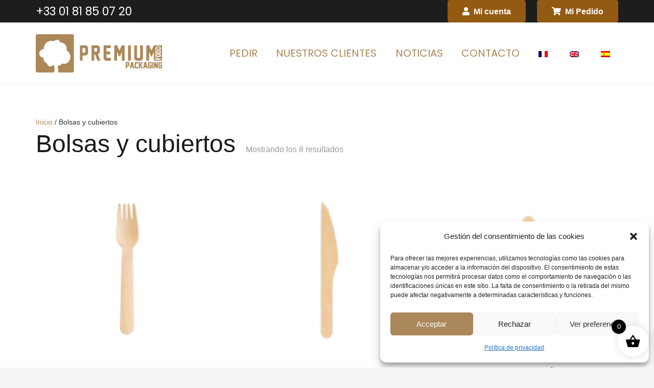

--- FILE ---
content_type: text/html; charset=UTF-8
request_url: https://www.premium-foodpackaging.com/categoria-producto/bolsas-y-cubiertos/?lang=es
body_size: 26377
content:
<!DOCTYPE HTML>
<html lang="es-ES">
<head>
	<meta charset="UTF-8">
	<title>Bolsas y cubiertos &#8211; Premium PACKAGING</title>
<meta name='robots' content='max-image-preview:large' />
<link rel="alternate" hreflang="fr" href="https://www.premium-foodpackaging.com/categorie-produit/sacs-couverts/" />
<link rel="alternate" hreflang="en" href="https://www.premium-foodpackaging.com/product-category/bags-cutlery/?lang=en" />
<link rel="alternate" hreflang="es" href="https://www.premium-foodpackaging.com/categoria-producto/bolsas-y-cubiertos/?lang=es" />
<link rel="alternate" hreflang="x-default" href="https://www.premium-foodpackaging.com/categorie-produit/sacs-couverts/" />
<link rel='dns-prefetch' href='//fonts.googleapis.com' />
<link rel="alternate" type="application/rss+xml" title="Premium PACKAGING &raquo; Feed" href="https://www.premium-foodpackaging.com/feed/?lang=es" />
<link rel="alternate" type="application/rss+xml" title="Premium PACKAGING &raquo; Feed de los comentarios" href="https://www.premium-foodpackaging.com/comments/feed/?lang=es" />
<link rel="alternate" type="application/rss+xml" title="Premium PACKAGING &raquo; Bolsas y cubiertos Categoría Feed" href="https://www.premium-foodpackaging.com/categoria-producto/bolsas-y-cubiertos/?lang=es/feed/" />
<meta name="viewport" content="width=device-width, initial-scale=1">
<meta name="SKYPE_TOOLBAR" content="SKYPE_TOOLBAR_PARSER_COMPATIBLE">
<meta name="theme-color" content="#f5f5f5">
<meta property="og:title" content="Bolsas y cubiertos &#8211; Premium PACKAGING">
<meta property="og:url" content="https://www.premium-foodpackaging.com/categoria-producto/bolsas-y-cubiertos/?lang=es">
<meta property="og:locale" content="es_ES">
<meta property="og:site_name" content="Premium PACKAGING">
<meta property="og:type" content="website">
<meta property="og:image" content="https://www.premium-foodpackaging.com/wp-content/uploads/2022/06/Fourchette-en-Bois-1024x1024.png" itemprop="image">
<style id='wp-img-auto-sizes-contain-inline-css'>
img:is([sizes=auto i],[sizes^="auto," i]){contain-intrinsic-size:3000px 1500px}
/*# sourceURL=wp-img-auto-sizes-contain-inline-css */
</style>
<style id='wp-emoji-styles-inline-css'>

	img.wp-smiley, img.emoji {
		display: inline !important;
		border: none !important;
		box-shadow: none !important;
		height: 1em !important;
		width: 1em !important;
		margin: 0 0.07em !important;
		vertical-align: -0.1em !important;
		background: none !important;
		padding: 0 !important;
	}
/*# sourceURL=wp-emoji-styles-inline-css */
</style>
<style id='classic-theme-styles-inline-css'>
/*! This file is auto-generated */
.wp-block-button__link{color:#fff;background-color:#32373c;border-radius:9999px;box-shadow:none;text-decoration:none;padding:calc(.667em + 2px) calc(1.333em + 2px);font-size:1.125em}.wp-block-file__button{background:#32373c;color:#fff;text-decoration:none}
/*# sourceURL=/wp-includes/css/classic-themes.min.css */
</style>
<link rel='stylesheet' id='contact-form-7-css' href='https://www.premium-foodpackaging.com/wp-content/plugins/contact-form-7/includes/css/styles.css?ver=6.1' media='all' />
<style id='woocommerce-inline-inline-css'>
.woocommerce form .form-row .required { visibility: visible; }
/*# sourceURL=woocommerce-inline-inline-css */
</style>
<link rel='stylesheet' id='cmplz-general-css' href='https://www.premium-foodpackaging.com/wp-content/plugins/complianz-gdpr/assets/css/cookieblocker.min.css?ver=1753289171' media='all' />
<link rel='stylesheet' id='woo-variation-swatches-css' href='https://www.premium-foodpackaging.com/wp-content/plugins/woo-variation-swatches/assets/css/frontend.min.css?ver=1742562395' media='all' />
<style id='woo-variation-swatches-inline-css'>
:root {
--wvs-tick:url("data:image/svg+xml;utf8,%3Csvg filter='drop-shadow(0px 0px 2px rgb(0 0 0 / .8))' xmlns='http://www.w3.org/2000/svg'  viewBox='0 0 30 30'%3E%3Cpath fill='none' stroke='%23ffffff' stroke-linecap='round' stroke-linejoin='round' stroke-width='4' d='M4 16L11 23 27 7'/%3E%3C/svg%3E");

--wvs-cross:url("data:image/svg+xml;utf8,%3Csvg filter='drop-shadow(0px 0px 5px rgb(255 255 255 / .6))' xmlns='http://www.w3.org/2000/svg' width='72px' height='72px' viewBox='0 0 24 24'%3E%3Cpath fill='none' stroke='%23ff0000' stroke-linecap='round' stroke-width='0.6' d='M5 5L19 19M19 5L5 19'/%3E%3C/svg%3E");
--wvs-position:flex-start;
--wvs-single-product-large-item-width:40px;
--wvs-single-product-large-item-height:40px;
--wvs-single-product-large-item-font-size:16px;
--wvs-single-product-item-width:30px;
--wvs-single-product-item-height:30px;
--wvs-single-product-item-font-size:16px;
--wvs-archive-product-item-width:30px;
--wvs-archive-product-item-height:30px;
--wvs-archive-product-item-font-size:16px;
--wvs-tooltip-background-color:#333333;
--wvs-tooltip-text-color:#FFFFFF;
--wvs-item-box-shadow:0 0 0 1px #a8a8a8;
--wvs-item-background-color:#FFFFFF;
--wvs-item-text-color:#000000;
--wvs-hover-item-box-shadow:0 0 0 3px #DDDDDD;
--wvs-hover-item-background-color:#FFFFFF;
--wvs-hover-item-text-color:#000000;
--wvs-selected-item-box-shadow:0 0 0 2px #000000;
--wvs-selected-item-background-color:#FFFFFF;
--wvs-selected-item-text-color:#000000}
/*# sourceURL=woo-variation-swatches-inline-css */
</style>
<link rel='stylesheet' id='brands-styles-css' href='https://www.premium-foodpackaging.com/wp-content/plugins/woocommerce/assets/css/brands.css?ver=10.0.5' media='all' />
<link rel='stylesheet' id='xoo-wsc-fonts-css' href='https://www.premium-foodpackaging.com/wp-content/plugins/side-cart-woocommerce/assets/css/xoo-wsc-fonts.css?ver=2.6.8' media='all' />
<link rel='stylesheet' id='xoo-wsc-style-css' href='https://www.premium-foodpackaging.com/wp-content/plugins/side-cart-woocommerce/assets/css/xoo-wsc-style.css?ver=2.6.8' media='all' />
<style id='xoo-wsc-style-inline-css'>




.xoo-wsc-ft-buttons-cont a.xoo-wsc-ft-btn, .xoo-wsc-container .xoo-wsc-btn {
	background-color: #000000;
	color: #ffffff;
	border: 2px solid #ffffff;
	padding: 10px 20px;
}

.xoo-wsc-ft-buttons-cont a.xoo-wsc-ft-btn:hover, .xoo-wsc-container .xoo-wsc-btn:hover {
	background-color: #ffffff;
	color: #000000;
	border: 2px solid #000000;
}

 

.xoo-wsc-footer{
	background-color: #ffffff;
	color: #000000;
	padding: 10px 20px;
	box-shadow: 0 -1px 10px #0000001a;
}

.xoo-wsc-footer, .xoo-wsc-footer a, .xoo-wsc-footer .amount{
	font-size: 18px;
}

.xoo-wsc-btn .amount{
	color: #ffffff}

.xoo-wsc-btn:hover .amount{
	color: #000000;
}

.xoo-wsc-ft-buttons-cont{
	grid-template-columns: auto;
}

.xoo-wsc-basket{
	bottom: 12px;
	right: 1px;
	background-color: #ffffff;
	color: #000000;
	box-shadow: 0px 0px 15px 2px #0000001a;
	border-radius: 50%;
	display: flex;
	width: 60px;
	height: 60px;
}


.xoo-wsc-bki{
	font-size: 30px}

.xoo-wsc-items-count{
	top: -12px;
	left: -12px;
}

.xoo-wsc-items-count{
	background-color: #000000;
	color: #ffffff;
}

.xoo-wsc-container, .xoo-wsc-slider{
	max-width: 365px;
	right: -365px;
	top: 0;bottom: 0;
	bottom: 0;
	font-family: }


.xoo-wsc-cart-active .xoo-wsc-container, .xoo-wsc-slider-active .xoo-wsc-slider{
	right: 0;
}


.xoo-wsc-cart-active .xoo-wsc-basket{
	right: 365px;
}

.xoo-wsc-slider{
	right: -365px;
}

span.xoo-wsch-close {
    font-size: 16px;
    right: 10px;
}

.xoo-wsch-top{
	justify-content: center;
}

.xoo-wsch-text{
	font-size: 20px;
}

.xoo-wsc-header{
	color: #000000;
	background-color: #ffffff;
	border-bottom: 2px solid #eee;
}


.xoo-wsc-body{
	background-color: #f8f9fa;
}

.xoo-wsc-products:not(.xoo-wsc-pattern-card), .xoo-wsc-products:not(.xoo-wsc-pattern-card) span.amount, .xoo-wsc-products:not(.xoo-wsc-pattern-card) a{
	font-size: 16px;
	color: #000000;
}

.xoo-wsc-products:not(.xoo-wsc-pattern-card) .xoo-wsc-product{
	padding: 10px 15px;
	margin: 10px 15px;
	border-radius: 5px;
	box-shadow: 0 2px 2px #00000005;
	background-color: #ffffff;
}

.xoo-wsc-sum-col{
	justify-content: center;
}


/** Shortcode **/
.xoo-wsc-sc-count{
	background-color: #000000;
	color: #ffffff;
}

.xoo-wsc-sc-bki{
	font-size: 28px;
	color: #000000;
}
.xoo-wsc-sc-cont{
	color: #000000;
}

.added_to_cart{
	display: none!important;
}

.xoo-wsc-product dl.variation {
	display: block;
}


.xoo-wsc-product-cont{
	padding: 10px 10px;
}

.xoo-wsc-products:not(.xoo-wsc-pattern-card) .xoo-wsc-img-col{
	width: 28%;
}

.xoo-wsc-pattern-card .xoo-wsc-img-col img{
	max-width: 100%;
	height: auto;
}

.xoo-wsc-products:not(.xoo-wsc-pattern-card) .xoo-wsc-sum-col{
	width: 72%;
}

.xoo-wsc-pattern-card .xoo-wsc-product-cont{
	width: 50% 
}

@media only screen and (max-width: 600px) {
	.xoo-wsc-pattern-card .xoo-wsc-product-cont  {
		width: 50%;
	}
}


.xoo-wsc-pattern-card .xoo-wsc-product{
	border: 0;
	box-shadow: 0px 10px 15px -12px #0000001a;
}


.xoo-wsc-sm-front{
	background-color: #eee;
}
.xoo-wsc-pattern-card, .xoo-wsc-sm-front{
	border-bottom-left-radius: 5px;
	border-bottom-right-radius: 5px;
}
.xoo-wsc-pattern-card, .xoo-wsc-img-col img, .xoo-wsc-img-col, .xoo-wsc-sm-back-cont{
	border-top-left-radius: 5px;
	border-top-right-radius: 5px;
}
.xoo-wsc-sm-back{
	background-color: #fff;
}
.xoo-wsc-pattern-card, .xoo-wsc-pattern-card a, .xoo-wsc-pattern-card .amount{
	font-size: 16px;
}

.xoo-wsc-sm-front, .xoo-wsc-sm-front a, .xoo-wsc-sm-front .amount{
	color: #000;
}

.xoo-wsc-sm-back, .xoo-wsc-sm-back a, .xoo-wsc-sm-back .amount{
	color: #000;
}


.magictime {
    animation-duration: 0.5s;
}


/*# sourceURL=xoo-wsc-style-inline-css */
</style>
<link rel='stylesheet' id='us-fonts-css' href='https://fonts.googleapis.com/css?family=Kanit%3A400%2C500%2C700%7CPoppins%3A300%2C400%2C700%7COpen+Sans%3A400%2C700&#038;display=swap&#038;ver=6.9' media='all' />
<link rel='stylesheet' id='us-style-css' href='https://www.premium-foodpackaging.com/wp-content/themes/Impreza/css/style.min.css?ver=8.6.1' media='all' />
<link rel='stylesheet' id='us-woocommerce-css' href='https://www.premium-foodpackaging.com/wp-content/themes/Impreza/common/css/plugins/woocommerce.min.css?ver=8.6.1' media='all' />
<script id="wpml-cookie-js-extra">
var wpml_cookies = {"wp-wpml_current_language":{"value":"es","expires":1,"path":"/"}};
var wpml_cookies = {"wp-wpml_current_language":{"value":"es","expires":1,"path":"/"}};
//# sourceURL=wpml-cookie-js-extra
</script>
<script src="https://www.premium-foodpackaging.com/wp-content/plugins/sitepress-multilingual-cms/res/js/cookies/language-cookie.js?ver=476000" id="wpml-cookie-js" defer data-wp-strategy="defer"></script>
<script src="https://www.premium-foodpackaging.com/wp-includes/js/jquery/jquery.min.js?ver=3.7.1" id="jquery-core-js"></script>
<script src="https://www.premium-foodpackaging.com/wp-content/plugins/woocommerce/assets/js/jquery-blockui/jquery.blockUI.min.js?ver=2.7.0-wc.10.0.5" id="jquery-blockui-js" data-wp-strategy="defer"></script>
<script id="wc-add-to-cart-js-extra">
var wc_add_to_cart_params = {"ajax_url":"/wp-admin/admin-ajax.php","wc_ajax_url":"/?lang=es&wc-ajax=%%endpoint%%","i18n_view_cart":"Ver carrito","cart_url":"https://www.premium-foodpackaging.com/carrito/?lang=es","is_cart":"","cart_redirect_after_add":"no"};
//# sourceURL=wc-add-to-cart-js-extra
</script>
<script src="https://www.premium-foodpackaging.com/wp-content/plugins/woocommerce/assets/js/frontend/add-to-cart.min.js?ver=10.0.5" id="wc-add-to-cart-js" defer data-wp-strategy="defer"></script>
<script src="https://www.premium-foodpackaging.com/wp-content/plugins/woocommerce/assets/js/js-cookie/js.cookie.min.js?ver=2.1.4-wc.10.0.5" id="js-cookie-js" defer data-wp-strategy="defer"></script>
<script id="woocommerce-js-extra">
var woocommerce_params = {"ajax_url":"/wp-admin/admin-ajax.php","wc_ajax_url":"/?lang=es&wc-ajax=%%endpoint%%","i18n_password_show":"Mostrar contrase\u00f1a","i18n_password_hide":"Ocultar contrase\u00f1a"};
//# sourceURL=woocommerce-js-extra
</script>
<script src="https://www.premium-foodpackaging.com/wp-content/plugins/woocommerce/assets/js/frontend/woocommerce.min.js?ver=10.0.5" id="woocommerce-js" defer data-wp-strategy="defer"></script>
<script id="wc-cart-fragments-js-extra">
var wc_cart_fragments_params = {"ajax_url":"/wp-admin/admin-ajax.php","wc_ajax_url":"/?lang=es&wc-ajax=%%endpoint%%","cart_hash_key":"wc_cart_hash_c421de81cbba54cb3a305b9a3fdf807e","fragment_name":"wc_fragments_c421de81cbba54cb3a305b9a3fdf807e","request_timeout":"5000"};
//# sourceURL=wc-cart-fragments-js-extra
</script>
<script src="https://www.premium-foodpackaging.com/wp-content/plugins/woocommerce/assets/js/frontend/cart-fragments.min.js?ver=10.0.5" id="wc-cart-fragments-js" defer data-wp-strategy="defer"></script>
<link rel="https://api.w.org/" href="https://www.premium-foodpackaging.com/wp-json/" /><link rel="alternate" title="JSON" type="application/json" href="https://www.premium-foodpackaging.com/wp-json/wp/v2/product_cat/48" /><link rel="EditURI" type="application/rsd+xml" title="RSD" href="https://www.premium-foodpackaging.com/xmlrpc.php?rsd" />
<meta name="generator" content="WordPress 6.9" />
<meta name="generator" content="WooCommerce 10.0.5" />
<meta name="generator" content="WPML ver:4.7.6 stt:1,4,2;" />
			<style>.cmplz-hidden {
					display: none !important;
				}</style>		<script>
			if ( ! /Android|webOS|iPhone|iPad|iPod|BlackBerry|IEMobile|Opera Mini/i.test( navigator.userAgent ) ) {
				var root = document.getElementsByTagName( 'html' )[ 0 ]
				root.className += " no-touch";
			}
		</script>
			<noscript><style>.woocommerce-product-gallery{ opacity: 1 !important; }</style></noscript>
	<meta name="generator" content="Elementor 3.30.3; features: additional_custom_breakpoints; settings: css_print_method-external, google_font-enabled, font_display-auto">
			<style>
				.e-con.e-parent:nth-of-type(n+4):not(.e-lazyloaded):not(.e-no-lazyload),
				.e-con.e-parent:nth-of-type(n+4):not(.e-lazyloaded):not(.e-no-lazyload) * {
					background-image: none !important;
				}
				@media screen and (max-height: 1024px) {
					.e-con.e-parent:nth-of-type(n+3):not(.e-lazyloaded):not(.e-no-lazyload),
					.e-con.e-parent:nth-of-type(n+3):not(.e-lazyloaded):not(.e-no-lazyload) * {
						background-image: none !important;
					}
				}
				@media screen and (max-height: 640px) {
					.e-con.e-parent:nth-of-type(n+2):not(.e-lazyloaded):not(.e-no-lazyload),
					.e-con.e-parent:nth-of-type(n+2):not(.e-lazyloaded):not(.e-no-lazyload) * {
						background-image: none !important;
					}
				}
			</style>
			<meta name="generator" content="Powered by WPBakery Page Builder - drag and drop page builder for WordPress."/>
<link rel="icon" href="https://www.premium-foodpackaging.com/wp-content/uploads/2022/03/cropped-favicon-32x32.png" sizes="32x32" />
<link rel="icon" href="https://www.premium-foodpackaging.com/wp-content/uploads/2022/03/cropped-favicon-192x192.png" sizes="192x192" />
<link rel="apple-touch-icon" href="https://www.premium-foodpackaging.com/wp-content/uploads/2022/03/cropped-favicon-180x180.png" />
<meta name="msapplication-TileImage" content="https://www.premium-foodpackaging.com/wp-content/uploads/2022/03/cropped-favicon-270x270.png" />
		<style id="wp-custom-css">
			.grecaptcha-badge { visibility: hidden; }

.woocommerce .products .woocommerce-loop-product__title {
	
	text-align:center !important;
}		</style>
		<noscript><style> .wpb_animate_when_almost_visible { opacity: 1; }</style></noscript>		<style id="us-icon-fonts">@font-face{font-display:block;font-style:normal;font-family:"fontawesome";font-weight:900;src:url("https://www.premium-foodpackaging.com/wp-content/themes/Impreza/fonts/fa-solid-900.woff2?ver=8.6.1") format("woff2"),url("https://www.premium-foodpackaging.com/wp-content/themes/Impreza/fonts/fa-solid-900.woff?ver=8.6.1") format("woff")}.fas{font-family:"fontawesome";font-weight:900}@font-face{font-display:block;font-style:normal;font-family:"fontawesome";font-weight:400;src:url("https://www.premium-foodpackaging.com/wp-content/themes/Impreza/fonts/fa-regular-400.woff2?ver=8.6.1") format("woff2"),url("https://www.premium-foodpackaging.com/wp-content/themes/Impreza/fonts/fa-regular-400.woff?ver=8.6.1") format("woff")}.far{font-family:"fontawesome";font-weight:400}@font-face{font-display:block;font-style:normal;font-family:"fontawesome";font-weight:300;src:url("https://www.premium-foodpackaging.com/wp-content/themes/Impreza/fonts/fa-light-300.woff2?ver=8.6.1") format("woff2"),url("https://www.premium-foodpackaging.com/wp-content/themes/Impreza/fonts/fa-light-300.woff?ver=8.6.1") format("woff")}.fal{font-family:"fontawesome";font-weight:300}@font-face{font-display:block;font-style:normal;font-family:"Font Awesome 5 Duotone";font-weight:900;src:url("https://www.premium-foodpackaging.com/wp-content/themes/Impreza/fonts/fa-duotone-900.woff2?ver=8.6.1") format("woff2"),url("https://www.premium-foodpackaging.com/wp-content/themes/Impreza/fonts/fa-duotone-900.woff?ver=8.6.1") format("woff")}.fad{font-family:"Font Awesome 5 Duotone";font-weight:900}.fad{position:relative}.fad:before{position:absolute}.fad:after{opacity:0.4}@font-face{font-display:block;font-style:normal;font-family:"Font Awesome 5 Brands";font-weight:400;src:url("https://www.premium-foodpackaging.com/wp-content/themes/Impreza/fonts/fa-brands-400.woff2?ver=8.6.1") format("woff2"),url("https://www.premium-foodpackaging.com/wp-content/themes/Impreza/fonts/fa-brands-400.woff?ver=8.6.1") format("woff")}.fab{font-family:"Font Awesome 5 Brands";font-weight:400}@font-face{font-display:block;font-style:normal;font-family:"Material Icons";font-weight:400;src:url("https://www.premium-foodpackaging.com/wp-content/themes/Impreza/fonts/material-icons.woff2?ver=8.6.1") format("woff2"),url("https://www.premium-foodpackaging.com/wp-content/themes/Impreza/fonts/material-icons.woff?ver=8.6.1") format("woff")}.material-icons{font-family:"Material Icons";font-weight:400}</style>
				<style id="us-theme-options-css">:root{--color-header-middle-bg:#fff;--color-header-middle-bg-grad:#fff;--color-header-middle-text:#333;--color-header-middle-text-hover:#ac8859;--color-header-transparent-bg:transparent;--color-header-transparent-bg-grad:transparent;--color-header-transparent-text:#fff;--color-header-transparent-text-hover:#fff;--color-chrome-toolbar:#f5f5f5;--color-chrome-toolbar-grad:#f5f5f5;--color-header-top-bg:#f5f5f5;--color-header-top-bg-grad:linear-gradient(0deg,#f5f5f5,#fff);--color-header-top-text:#333;--color-header-top-text-hover:#e95095;--color-header-top-transparent-bg:rgba(0,0,0,0.2);--color-header-top-transparent-bg-grad:rgba(0,0,0,0.2);--color-header-top-transparent-text:rgba(255,255,255,0.66);--color-header-top-transparent-text-hover:#fff;--color-content-bg:#fff;--color-content-bg-grad:#fff;--color-content-bg-alt:#f5f5f5;--color-content-bg-alt-grad:#f5f5f5;--color-content-border:#e8e8e8;--color-content-heading:#1a1a1a;--color-content-heading-grad:#1a1a1a;--color-content-text:#333;--color-content-link:#ac8859;--color-content-link-hover:#333333;--color-content-primary:#ac8859;--color-content-primary-grad:#ac8859;--color-content-secondary:#ac8859;--color-content-secondary-grad:#ac8859;--color-content-faded:#999;--color-content-overlay:rgba(0,0,0,0.75);--color-content-overlay-grad:rgba(0,0,0,0.75);--color-alt-content-bg:#f5f5f5;--color-alt-content-bg-grad:#f5f5f5;--color-alt-content-bg-alt:#fff;--color-alt-content-bg-alt-grad:#fff;--color-alt-content-border:#ddd;--color-alt-content-heading:#1a1a1a;--color-alt-content-heading-grad:#1a1a1a;--color-alt-content-text:#333;--color-alt-content-link:#e95095;--color-alt-content-link-hover:#7049ba;--color-alt-content-primary:#e95095;--color-alt-content-primary-grad:linear-gradient(135deg,#e95095,#7049ba);--color-alt-content-secondary:#7049ba;--color-alt-content-secondary-grad:linear-gradient(135deg,#7049ba,#e95095);--color-alt-content-faded:#999;--color-alt-content-overlay:#e95095;--color-alt-content-overlay-grad:linear-gradient(135deg,#e95095,rgba(233,80,149,0.75));--color-footer-bg:#222;--color-footer-bg-grad:#222;--color-footer-bg-alt:#1a1a1a;--color-footer-bg-alt-grad:#1a1a1a;--color-footer-border:#333;--color-footer-text:#999;--color-footer-link:#ccc;--color-footer-link-hover:#ac8859;--color-subfooter-bg:#1d1d1b;--color-subfooter-bg-grad:#1d1d1b;--color-subfooter-bg-alt:#222;--color-subfooter-bg-alt-grad:#222;--color-subfooter-border:#282828;--color-subfooter-text:#bbb;--color-subfooter-link:#fff;--color-subfooter-link-hover:#e95095;--color-content-primary-faded:rgba(172,136,89,0.15);--box-shadow:0 5px 15px rgba(0,0,0,.15);--box-shadow-up:0 -5px 15px rgba(0,0,0,.15);--site-content-width:1140px;--inputs-font-size:1rem;--inputs-height:2.8rem;--inputs-padding:0.8rem;--inputs-border-width:0px;--inputs-text-color:var(--color-content-text);--font-body:"",sans-serif}.has-content-primary-color{color:var(--color-content-primary)}.has-content-primary-background-color{background:var(--color-content-primary-grad)}.has-content-secondary-color{color:var(--color-content-secondary)}.has-content-secondary-background-color{background:var(--color-content-secondary-grad)}.has-content-heading-color{color:var(--color-content-heading)}.has-content-heading-background-color{background:var(--color-content-heading-grad)}.has-content-text-color{color:var(--color-content-text)}.has-content-text-background-color{background:var(--color-content-text-grad)}.has-content-faded-color{color:var(--color-content-faded)}.has-content-faded-background-color{background:var(--color-content-faded-grad)}.has-content-border-color{color:var(--color-content-border)}.has-content-border-background-color{background:var(--color-content-border-grad)}.has-content-bg-alt-color{color:var(--color-content-bg-alt)}.has-content-bg-alt-background-color{background:var(--color-content-bg-alt-grad)}.has-content-bg-color{color:var(--color-content-bg)}.has-content-bg-background-color{background:var(--color-content-bg-grad)}html,.l-header .widget,.menu-item-object-us_page_block{font-family:var(--font-body);font-weight:;font-size:16px;line-height:28px}h1{font-family:var(--font-h1);font-weight:400;font-size:3.0rem;line-height:1.2;letter-spacing:0;margin-bottom:1.5rem}h2{font-family:var(--font-h2);font-weight:400;font-size:2.0rem;line-height:1.2;letter-spacing:0;margin-bottom:1.5rem}h3{font-family:var(--font-h3);font-weight:400;font-size:1.7rem;line-height:1.2;letter-spacing:0;margin-bottom:1.5rem}.woocommerce-Reviews-title,.widgettitle,h4{font-family:var(--font-h4);font-weight:400;font-size:1.5rem;line-height:1.2;letter-spacing:0;margin-bottom:1.5rem}h5{font-family:var(--font-h5);font-weight:400;font-size:1.4rem;line-height:1.2;letter-spacing:0;margin-bottom:1.5rem}h6{font-family:var(--font-h6);font-weight:400;font-size:1.3rem;line-height:1.2;letter-spacing:0;margin-bottom:1.5rem}@media (max-width:600px){html{font-size:16px;line-height:28px}h1{font-size:3.0rem}h1.vc_custom_heading:not([class*="us_custom_"]){font-size:3.0rem!important}h2{font-size:2.0rem}h2.vc_custom_heading:not([class*="us_custom_"]){font-size:2.0rem!important}h3{font-size:1.7rem}h3.vc_custom_heading:not([class*="us_custom_"]){font-size:1.7rem!important}.woocommerce-Reviews-title,.widgettitle,h4{font-size:1.5rem}h4.vc_custom_heading:not([class*="us_custom_"]){font-size:1.5rem!important}h5{font-size:1.4rem}h5.vc_custom_heading:not([class*="us_custom_"]){font-size:1.4rem!important}h6{font-size:1.3rem}h6.vc_custom_heading:not([class*="us_custom_"]){font-size:1.3rem!important}}body{background:var(--color-content-bg-alt)}.l-canvas.type_boxed,.l-canvas.type_boxed .l-subheader,.l-canvas.type_boxed~.l-footer{max-width:1300px}.l-subheader-h,.l-section-h,.l-main .aligncenter,.w-tabs-section-content-h{max-width:1140px}.post-password-form{max-width:calc(1140px + 5rem)}@media screen and (max-width:1220px){.l-main .aligncenter{max-width:calc(100vw - 5rem)}}.wpb_text_column:not(:last-child){margin-bottom:1.5rem}@media (min-width:1281px){body.usb_preview .hide_on_default{opacity:0.25!important}body:not(.usb_preview) .hide_on_default{display:none!important}}@media (min-width:1025px) and (max-width:1280px){body.usb_preview .hide_on_laptops{opacity:0.25!important}body:not(.usb_preview) .hide_on_laptops{display:none!important}}@media (min-width:601px) and (max-width:1024px){body.usb_preview .hide_on_tablets{opacity:0.25!important}body:not(.usb_preview) .hide_on_tablets{display:none!important}}@media (max-width:600px){body.usb_preview .hide_on_mobiles{opacity:0.25!important}body:not(.usb_preview) .hide_on_mobiles{display:none!important}}@media (max-width:767px){.l-canvas{overflow:hidden}.g-cols.via_flex.reversed{flex-direction:column-reverse}.g-cols.via_grid.reversed>div:last-of-type{order:-1}.g-cols.via_flex>div:not([class*=" vc_col-"]){width:100%;margin:0 0 1.5rem}.g-cols.via_grid.tablets-cols_inherit.mobiles-cols_1{grid-template-columns:100%}.g-cols.via_flex.type_boxes>div,.g-cols.via_flex.reversed>div:first-child,.g-cols.via_flex:not(.reversed)>div:last-child,.g-cols.via_flex>div.has_bg_color{margin-bottom:0}.g-cols.via_flex.type_default>.wpb_column.stretched{margin-left:-1rem;margin-right:-1rem}.g-cols.via_grid>.wpb_column.stretched,.g-cols.via_flex.type_boxes>.wpb_column.stretched{margin-left:-2.5rem;margin-right:-2.5rem;width:auto}.vc_column-inner.type_sticky>.wpb_wrapper,.vc_column_container.type_sticky>.vc_column-inner{top:0!important}}@media (min-width:768px){body:not(.rtl) .l-section.for_sidebar.at_left>div>.l-sidebar,.rtl .l-section.for_sidebar.at_right>div>.l-sidebar{order:-1}.vc_column_container.type_sticky>.vc_column-inner,.vc_column-inner.type_sticky>.wpb_wrapper{position:-webkit-sticky;position:sticky}.l-section.type_sticky{position:-webkit-sticky;position:sticky;top:0;z-index:11;transform:translateZ(0); transition:top 0.3s cubic-bezier(.78,.13,.15,.86) 0.1s}.admin-bar .l-section.type_sticky{top:32px}.l-section.type_sticky>.l-section-h{transition:padding-top 0.3s}.header_hor .l-header.pos_fixed:not(.down)~.l-main .l-section.type_sticky:not(:first-of-type){top:var(--header-sticky-height)}.admin-bar.header_hor .l-header.pos_fixed:not(.down)~.l-main .l-section.type_sticky:not(:first-of-type){top:calc( var(--header-sticky-height) + 32px )}.header_hor .l-header.pos_fixed.sticky:not(.down)~.l-main .l-section.type_sticky:first-of-type>.l-section-h{padding-top:var(--header-sticky-height)}}@media screen and (min-width:1220px){.g-cols.via_flex.type_default>.wpb_column.stretched:first-of-type{margin-left:calc( var(--site-content-width) / 2 + 0px / 2 + 1.5rem - 50vw)}.g-cols.via_flex.type_default>.wpb_column.stretched:last-of-type{margin-right:calc( var(--site-content-width) / 2 + 0px / 2 + 1.5rem - 50vw)}.l-main .alignfull, .w-separator.width_screen,.g-cols.via_grid>.wpb_column.stretched:first-of-type,.g-cols.via_flex.type_boxes>.wpb_column.stretched:first-of-type{margin-left:calc( var(--site-content-width) / 2 + 0px / 2 - 50vw )}.l-main .alignfull, .w-separator.width_screen,.g-cols.via_grid>.wpb_column.stretched:last-of-type,.g-cols.via_flex.type_boxes>.wpb_column.stretched:last-of-type{margin-right:calc( var(--site-content-width) / 2 + 0px / 2 - 50vw )}}@media (max-width:600px){.w-form-row.for_submit .w-btn{font-size:var(--btn-size-mobiles)!important}}a,button,input[type="submit"],.ui-slider-handle{outline:none!important}.w-toplink,.w-header-show{background:rgba(0,0,0,0.3)}.no-touch .w-toplink.active:hover,.no-touch .w-header-show:hover{background:var(--color-content-primary-grad)}button[type="submit"]:not(.w-btn),input[type="submit"]{font-family:var(--font-body);font-size:16px;line-height:1.2!important;font-weight:700;font-style:normal;text-transform:none;letter-spacing:0em;border-radius:0.3em;padding:0.8em 1.8em;box-shadow:0 0em 0em rgba(0,0,0,0.2);background:#935a11;border-color:#935a11;color:#ffffff!important}button[type="submit"]:not(.w-btn):before,input[type="submit"]{border-width:2px}.no-touch button[type="submit"]:not(.w-btn):hover,.no-touch input[type="submit"]:hover{box-shadow:0 0em 0em rgba(0,0,0,0.2);background:#ffffff;border-color:#935a11;color:#935a11!important}.woocommerce .button.alt,.woocommerce .button.checkout,.woocommerce .button.add_to_cart_button,.us-nav-style_1>*,.navstyle_1>.owl-nav div,.us-btn-style_1{font-family:var(--font-body);font-size:16px;line-height:1.2!important;font-weight:700;font-style:normal;text-transform:none;letter-spacing:0em;border-radius:0.3em;padding:0.8em 1.8em;background:#935a11;border-color:#935a11;color:#ffffff!important;box-shadow:0 0em 0em rgba(0,0,0,0.2)}.woocommerce .button.alt:before,.woocommerce .button.checkout:before,.woocommerce .button.add_to_cart_button:before,.us-nav-style_1>*:before,.navstyle_1>.owl-nav div:before,.us-btn-style_1:before{border-width:2px}.no-touch .woocommerce .button.alt:hover,.no-touch .woocommerce .button.checkout:hover,.no-touch .woocommerce .button.add_to_cart_button:hover,.us-nav-style_1>span.current,.no-touch .us-nav-style_1>a:hover,.no-touch .navstyle_1>.owl-nav div:hover,.no-touch .us-btn-style_1:hover{box-shadow:0 0em 0em rgba(0,0,0,0.2);background:#ffffff;border-color:#935a11;color:#935a11!important}.us-nav-style_1>*{min-width:calc(1.2em + 2 * 0.8em)}.us-nav-style_3>*,.navstyle_3>.owl-nav div,.us-btn-style_3{font-family:var(--font-body);font-size:16px;line-height:1.20!important;font-weight:700;font-style:normal;text-transform:none;letter-spacing:0em;border-radius:0.3em;padding:0.8em 1.8em;background:#ac8859;border-color:#ac8859;color:#ffffff!important;box-shadow:0 0em 0em rgba(0,0,0,0.2)}.us-nav-style_3>*:before,.navstyle_3>.owl-nav div:before,.us-btn-style_3:before{border-width:0px}.us-nav-style_3>span.current,.no-touch .us-nav-style_3>a:hover,.no-touch .navstyle_3>.owl-nav div:hover,.no-touch .us-btn-style_3:hover{box-shadow:0 0em 0em rgba(0,0,0,0.2);background:#ffffff;border-color:#ac8859;color:#ac8859!important}.us-nav-style_3>*{min-width:calc(1.20em + 2 * 0.8em)}.woocommerce .button,.woocommerce .actions .button,.us-nav-style_2>*,.navstyle_2>.owl-nav div,.us-btn-style_2{font-family:var(--font-body);font-size:16px;line-height:1.2!important;font-weight:700;font-style:normal;text-transform:none;letter-spacing:0em;border-radius:0.3em;padding:0.8em 1.8em;background:var(--color-content-border);border-color:transparent;color:var(--color-content-text)!important;box-shadow:0 0em 0em rgba(0,0,0,0.2)}.woocommerce .button:before,.woocommerce .actions .button:before,.us-nav-style_2>*:before,.navstyle_2>.owl-nav div:before,.us-btn-style_2:before{border-width:0px}.no-touch .woocommerce .button:hover,.no-touch .woocommerce .actions .button:hover,.us-nav-style_2>span.current,.no-touch .us-nav-style_2>a:hover,.no-touch .navstyle_2>.owl-nav div:hover,.no-touch .us-btn-style_2:hover{box-shadow:0 0em 0em rgba(0,0,0,0.2);background:var(--color-content-text);border-color:transparent;color:var(--color-content-bg)!important}.us-nav-style_2>*{min-width:calc(1.2em + 2 * 0.8em)}.w-filter.state_desktop.style_drop_default .w-filter-item-title,.select2-selection,select,textarea,input:not([type="submit"]),.w-form-checkbox,.w-form-radio{font-weight:400;letter-spacing:0em;border-radius:0rem;background:var(--color-content-bg-alt);border-color:var(--color-content-border);color:var(--color-content-text);box-shadow:0px 1px 0px 0px rgba(0,0,0,0.08) inset}.w-filter.state_desktop.style_drop_default .w-filter-item-title:focus,.select2-container--open .select2-selection,select:focus,textarea:focus,input:not([type="submit"]):focus,input:focus + .w-form-checkbox,input:focus + .w-form-radio{box-shadow:0px 0px 0px 2px var(--color-content-primary)}.w-form-row.move_label .w-form-row-label{font-size:1rem;top:calc(2.8rem/2 + 0px - 0.7em);margin:0 0.8rem;background-color:var(--color-content-bg-alt);color:var(--color-content-text)}.w-form-row.with_icon.move_label .w-form-row-label{margin-left:calc(1.6em + 0.8rem)}.color_alternate input:not([type="submit"]),.color_alternate textarea,.color_alternate select,.color_alternate .w-form-checkbox,.color_alternate .w-form-radio,.color_alternate .move_label .w-form-row-label{background:var(--color-alt-content-bg-alt-grad)}.color_footer-top input:not([type="submit"]),.color_footer-top textarea,.color_footer-top select,.color_footer-top .w-form-checkbox,.color_footer-top .w-form-radio,.color_footer-top .w-form-row.move_label .w-form-row-label{background:var(--color-subfooter-bg-alt-grad)}.color_footer-bottom input:not([type="submit"]),.color_footer-bottom textarea,.color_footer-bottom select,.color_footer-bottom .w-form-checkbox,.color_footer-bottom .w-form-radio,.color_footer-bottom .w-form-row.move_label .w-form-row-label{background:var(--color-footer-bg-alt-grad)}.color_alternate input:not([type="submit"]),.color_alternate textarea,.color_alternate select,.color_alternate .w-form-checkbox,.color_alternate .w-form-radio{border-color:var(--color-alt-content-border)}.color_footer-top input:not([type="submit"]),.color_footer-top textarea,.color_footer-top select,.color_footer-top .w-form-checkbox,.color_footer-top .w-form-radio{border-color:var(--color-subfooter-border)}.color_footer-bottom input:not([type="submit"]),.color_footer-bottom textarea,.color_footer-bottom select,.color_footer-bottom .w-form-checkbox,.color_footer-bottom .w-form-radio{border-color:var(--color-footer-border)}.color_alternate input:not([type="submit"]),.color_alternate textarea,.color_alternate select,.color_alternate .w-form-checkbox,.color_alternate .w-form-radio,.color_alternate .w-form-row-field>i,.color_alternate .w-form-row-field:after,.color_alternate .widget_search form:after,.color_footer-top input:not([type="submit"]),.color_footer-top textarea,.color_footer-top select,.color_footer-top .w-form-checkbox,.color_footer-top .w-form-radio,.color_footer-top .w-form-row-field>i,.color_footer-top .w-form-row-field:after,.color_footer-top .widget_search form:after,.color_footer-bottom input:not([type="submit"]),.color_footer-bottom textarea,.color_footer-bottom select,.color_footer-bottom .w-form-checkbox,.color_footer-bottom .w-form-radio,.color_footer-bottom .w-form-row-field>i,.color_footer-bottom .w-form-row-field:after,.color_footer-bottom .widget_search form:after{color:inherit}.style_phone6-1>*{background-image:url(https://www.premium-foodpackaging.com/wp-content/themes/Impreza/img/phone-6-black-real.png)}.style_phone6-2>*{background-image:url(https://www.premium-foodpackaging.com/wp-content/themes/Impreza/img/phone-6-white-real.png)}.style_phone6-3>*{background-image:url(https://www.premium-foodpackaging.com/wp-content/themes/Impreza/img/phone-6-black-flat.png)}.style_phone6-4>*{background-image:url(https://www.premium-foodpackaging.com/wp-content/themes/Impreza/img/phone-6-white-flat.png)}.leaflet-default-icon-path{background-image:url(https://www.premium-foodpackaging.com/wp-content/themes/Impreza/common/css/vendor/images/marker-icon.png)}.woocommerce-product-gallery--columns-4 li{width:25.000%}.woocommerce-product-gallery ol{margin:2px -2px 0}.woocommerce-product-gallery ol>li{padding:2px}</style>
				<style id="us-header-css"> .l-subheader.at_top,.l-subheader.at_top .w-dropdown-list,.l-subheader.at_top .type_mobile .w-nav-list.level_1{background:#1d1d1b;color:#ffffff}.no-touch .l-subheader.at_top a:hover,.no-touch .l-header.bg_transparent .l-subheader.at_top .w-dropdown.opened a:hover{color:#ac8859}.l-header.bg_transparent:not(.sticky) .l-subheader.at_top{background:#1d1d1b;color:#ffffff}.no-touch .l-header.bg_transparent:not(.sticky) .at_top .w-cart-link:hover,.no-touch .l-header.bg_transparent:not(.sticky) .at_top .w-text a:hover,.no-touch .l-header.bg_transparent:not(.sticky) .at_top .w-html a:hover,.no-touch .l-header.bg_transparent:not(.sticky) .at_top .w-nav>a:hover,.no-touch .l-header.bg_transparent:not(.sticky) .at_top .w-menu a:hover,.no-touch .l-header.bg_transparent:not(.sticky) .at_top .w-search>a:hover,.no-touch .l-header.bg_transparent:not(.sticky) .at_top .w-dropdown a:hover,.no-touch .l-header.bg_transparent:not(.sticky) .at_top .type_desktop .menu-item.level_1:hover>a{color:var(--color-header-top-transparent-text-hover)}.l-subheader.at_middle,.l-subheader.at_middle .w-dropdown-list,.l-subheader.at_middle .type_mobile .w-nav-list.level_1{background:var(--color-header-middle-bg);color:#ac8859}.no-touch .l-subheader.at_middle a:hover,.no-touch .l-header.bg_transparent .l-subheader.at_middle .w-dropdown.opened a:hover{color:#333333}.l-header.bg_transparent:not(.sticky) .l-subheader.at_middle{background:var(--color-header-transparent-bg);color:var(--color-header-transparent-text)}.no-touch .l-header.bg_transparent:not(.sticky) .at_middle .w-cart-link:hover,.no-touch .l-header.bg_transparent:not(.sticky) .at_middle .w-text a:hover,.no-touch .l-header.bg_transparent:not(.sticky) .at_middle .w-html a:hover,.no-touch .l-header.bg_transparent:not(.sticky) .at_middle .w-nav>a:hover,.no-touch .l-header.bg_transparent:not(.sticky) .at_middle .w-menu a:hover,.no-touch .l-header.bg_transparent:not(.sticky) .at_middle .w-search>a:hover,.no-touch .l-header.bg_transparent:not(.sticky) .at_middle .w-dropdown a:hover,.no-touch .l-header.bg_transparent:not(.sticky) .at_middle .type_desktop .menu-item.level_1:hover>a{color:var(--color-header-transparent-text-hover)}.header_ver .l-header{background:var(--color-header-middle-bg);color:#ac8859}@media (min-width:901px){.hidden_for_default{display:none!important}.l-subheader.at_bottom{display:none}.l-header{position:relative;z-index:111;width:100%}.l-subheader{margin:0 auto}.l-subheader.width_full{padding-left:1.5rem;padding-right:1.5rem}.l-subheader-h{display:flex;align-items:center;position:relative;margin:0 auto;height:inherit}.w-header-show{display:none}.l-header.pos_fixed{position:fixed;left:0}.l-header.pos_fixed:not(.notransition) .l-subheader{transition-property:transform,background,box-shadow,line-height,height;transition-duration:0.3s;transition-timing-function:cubic-bezier(.78,.13,.15,.86)}.header_hor .l-header.sticky_auto_hide{transition:transform 0.3s cubic-bezier(.78,.13,.15,.86) 0.1s}.header_hor .l-header.sticky_auto_hide.down{transform:translateY(-110%)}.l-header.bg_transparent:not(.sticky) .l-subheader{box-shadow:none!important;background:none}.l-header.bg_transparent~.l-main .l-section.width_full.height_auto:first-of-type>.l-section-h{padding-top:0!important;padding-bottom:0!important}.l-header.pos_static.bg_transparent{position:absolute;left:0}.l-subheader.width_full .l-subheader-h{max-width:none!important}.l-header.shadow_thin .l-subheader.at_middle,.l-header.shadow_thin .l-subheader.at_bottom{box-shadow:0 1px 0 rgba(0,0,0,0.08)}.l-header.shadow_wide .l-subheader.at_middle,.l-header.shadow_wide .l-subheader.at_bottom{box-shadow:0 3px 5px -1px rgba(0,0,0,0.1),0 2px 1px -1px rgba(0,0,0,0.05)}.header_hor .l-subheader-cell>.w-cart{margin-left:0;margin-right:0}:root{--header-height:164px;--header-sticky-height:90px}.l-header:before{content:'164'}.l-header.sticky:before{content:'90'}.l-subheader.at_top{line-height:44px;height:44px}.l-header.sticky .l-subheader.at_top{line-height:0px;height:0px;overflow:hidden}.l-subheader.at_middle{line-height:120px;height:120px}.l-header.sticky .l-subheader.at_middle{line-height:90px;height:90px}.l-subheader.at_bottom{line-height:50px;height:50px}.l-header.sticky .l-subheader.at_bottom{line-height:50px;height:50px}.headerinpos_above .l-header.pos_fixed{overflow:hidden;transition:transform 0.3s;transform:translate3d(0,-100%,0)}.headerinpos_above .l-header.pos_fixed.sticky{overflow:visible;transform:none}.headerinpos_above .l-header.pos_fixed~.l-section>.l-section-h,.headerinpos_above .l-header.pos_fixed~.l-main .l-section:first-of-type>.l-section-h{padding-top:0!important}.headerinpos_below .l-header.pos_fixed:not(.sticky){position:absolute;top:100%}.headerinpos_below .l-header.pos_fixed~.l-main>.l-section:first-of-type>.l-section-h{padding-top:0!important}.headerinpos_below .l-header.pos_fixed~.l-main .l-section.full_height:nth-of-type(2){min-height:100vh}.headerinpos_below .l-header.pos_fixed~.l-main>.l-section:nth-of-type(2)>.l-section-h{padding-top:var(--header-height)}.headerinpos_bottom .l-header.pos_fixed:not(.sticky){position:absolute;top:100vh}.headerinpos_bottom .l-header.pos_fixed~.l-main>.l-section:first-of-type>.l-section-h{padding-top:0!important}.headerinpos_bottom .l-header.pos_fixed~.l-main>.l-section:first-of-type>.l-section-h{padding-bottom:var(--header-height)}.headerinpos_bottom .l-header.pos_fixed.bg_transparent~.l-main .l-section.valign_center:not(.height_auto):first-of-type>.l-section-h{top:calc( var(--header-height) / 2 )}.headerinpos_bottom .l-header.pos_fixed:not(.sticky) .w-cart-dropdown,.headerinpos_bottom .l-header.pos_fixed:not(.sticky) .w-nav.type_desktop .w-nav-list.level_2{bottom:100%;transform-origin:0 100%}.headerinpos_bottom .l-header.pos_fixed:not(.sticky) .w-nav.type_mobile.m_layout_dropdown .w-nav-list.level_1{top:auto;bottom:100%;box-shadow:var(--box-shadow-up)}.headerinpos_bottom .l-header.pos_fixed:not(.sticky) .w-nav.type_desktop .w-nav-list.level_3,.headerinpos_bottom .l-header.pos_fixed:not(.sticky) .w-nav.type_desktop .w-nav-list.level_4{top:auto;bottom:0;transform-origin:0 100%}.headerinpos_bottom .l-header.pos_fixed:not(.sticky) .w-dropdown-list{top:auto;bottom:-0.4em;padding-top:0.4em;padding-bottom:2.4em}.admin-bar .l-header.pos_static.bg_solid~.l-main .l-section.full_height:first-of-type{min-height:calc( 100vh - var(--header-height) - 32px )}.admin-bar .l-header.pos_fixed:not(.sticky_auto_hide)~.l-main .l-section.full_height:not(:first-of-type){min-height:calc( 100vh - var(--header-sticky-height) - 32px )}.admin-bar.headerinpos_below .l-header.pos_fixed~.l-main .l-section.full_height:nth-of-type(2){min-height:calc(100vh - 32px)}}@media (min-width:1025px) and (max-width:900px){.hidden_for_default{display:none!important}.l-subheader.at_bottom{display:none}.l-header{position:relative;z-index:111;width:100%}.l-subheader{margin:0 auto}.l-subheader.width_full{padding-left:1.5rem;padding-right:1.5rem}.l-subheader-h{display:flex;align-items:center;position:relative;margin:0 auto;height:inherit}.w-header-show{display:none}.l-header.pos_fixed{position:fixed;left:0}.l-header.pos_fixed:not(.notransition) .l-subheader{transition-property:transform,background,box-shadow,line-height,height;transition-duration:0.3s;transition-timing-function:cubic-bezier(.78,.13,.15,.86)}.header_hor .l-header.sticky_auto_hide{transition:transform 0.3s cubic-bezier(.78,.13,.15,.86) 0.1s}.header_hor .l-header.sticky_auto_hide.down{transform:translateY(-110%)}.l-header.bg_transparent:not(.sticky) .l-subheader{box-shadow:none!important;background:none}.l-header.bg_transparent~.l-main .l-section.width_full.height_auto:first-of-type>.l-section-h{padding-top:0!important;padding-bottom:0!important}.l-header.pos_static.bg_transparent{position:absolute;left:0}.l-subheader.width_full .l-subheader-h{max-width:none!important}.l-header.shadow_thin .l-subheader.at_middle,.l-header.shadow_thin .l-subheader.at_bottom{box-shadow:0 1px 0 rgba(0,0,0,0.08)}.l-header.shadow_wide .l-subheader.at_middle,.l-header.shadow_wide .l-subheader.at_bottom{box-shadow:0 3px 5px -1px rgba(0,0,0,0.1),0 2px 1px -1px rgba(0,0,0,0.05)}.header_hor .l-subheader-cell>.w-cart{margin-left:0;margin-right:0}:root{--header-height:160px;--header-sticky-height:130px}.l-header:before{content:'160'}.l-header.sticky:before{content:'130'}.l-subheader.at_top{line-height:40px;height:40px}.l-header.sticky .l-subheader.at_top{line-height:40px;height:40px}.l-subheader.at_middle{line-height:120px;height:120px}.l-header.sticky .l-subheader.at_middle{line-height:90px;height:90px}.l-subheader.at_bottom{line-height:50px;height:50px}.l-header.sticky .l-subheader.at_bottom{line-height:50px;height:50px}.headerinpos_above .l-header.pos_fixed{overflow:hidden;transition:transform 0.3s;transform:translate3d(0,-100%,0)}.headerinpos_above .l-header.pos_fixed.sticky{overflow:visible;transform:none}.headerinpos_above .l-header.pos_fixed~.l-section>.l-section-h,.headerinpos_above .l-header.pos_fixed~.l-main .l-section:first-of-type>.l-section-h{padding-top:0!important}.headerinpos_below .l-header.pos_fixed:not(.sticky){position:absolute;top:100%}.headerinpos_below .l-header.pos_fixed~.l-main>.l-section:first-of-type>.l-section-h{padding-top:0!important}.headerinpos_below .l-header.pos_fixed~.l-main .l-section.full_height:nth-of-type(2){min-height:100vh}.headerinpos_below .l-header.pos_fixed~.l-main>.l-section:nth-of-type(2)>.l-section-h{padding-top:var(--header-height)}.headerinpos_bottom .l-header.pos_fixed:not(.sticky){position:absolute;top:100vh}.headerinpos_bottom .l-header.pos_fixed~.l-main>.l-section:first-of-type>.l-section-h{padding-top:0!important}.headerinpos_bottom .l-header.pos_fixed~.l-main>.l-section:first-of-type>.l-section-h{padding-bottom:var(--header-height)}.headerinpos_bottom .l-header.pos_fixed.bg_transparent~.l-main .l-section.valign_center:not(.height_auto):first-of-type>.l-section-h{top:calc( var(--header-height) / 2 )}.headerinpos_bottom .l-header.pos_fixed:not(.sticky) .w-cart-dropdown,.headerinpos_bottom .l-header.pos_fixed:not(.sticky) .w-nav.type_desktop .w-nav-list.level_2{bottom:100%;transform-origin:0 100%}.headerinpos_bottom .l-header.pos_fixed:not(.sticky) .w-nav.type_mobile.m_layout_dropdown .w-nav-list.level_1{top:auto;bottom:100%;box-shadow:var(--box-shadow-up)}.headerinpos_bottom .l-header.pos_fixed:not(.sticky) .w-nav.type_desktop .w-nav-list.level_3,.headerinpos_bottom .l-header.pos_fixed:not(.sticky) .w-nav.type_desktop .w-nav-list.level_4{top:auto;bottom:0;transform-origin:0 100%}.headerinpos_bottom .l-header.pos_fixed:not(.sticky) .w-dropdown-list{top:auto;bottom:-0.4em;padding-top:0.4em;padding-bottom:2.4em}.admin-bar .l-header.pos_static.bg_solid~.l-main .l-section.full_height:first-of-type{min-height:calc( 100vh - var(--header-height) - 32px )}.admin-bar .l-header.pos_fixed:not(.sticky_auto_hide)~.l-main .l-section.full_height:not(:first-of-type){min-height:calc( 100vh - var(--header-sticky-height) - 32px )}.admin-bar.headerinpos_below .l-header.pos_fixed~.l-main .l-section.full_height:nth-of-type(2){min-height:calc(100vh - 32px)}}@media (min-width:601px) and (max-width:1024px){.hidden_for_default{display:none!important}.l-subheader.at_bottom{display:none}.l-header{position:relative;z-index:111;width:100%}.l-subheader{margin:0 auto}.l-subheader.width_full{padding-left:1.5rem;padding-right:1.5rem}.l-subheader-h{display:flex;align-items:center;position:relative;margin:0 auto;height:inherit}.w-header-show{display:none}.l-header.pos_fixed{position:fixed;left:0}.l-header.pos_fixed:not(.notransition) .l-subheader{transition-property:transform,background,box-shadow,line-height,height;transition-duration:0.3s;transition-timing-function:cubic-bezier(.78,.13,.15,.86)}.header_hor .l-header.sticky_auto_hide{transition:transform 0.3s cubic-bezier(.78,.13,.15,.86) 0.1s}.header_hor .l-header.sticky_auto_hide.down{transform:translateY(-110%)}.l-header.bg_transparent:not(.sticky) .l-subheader{box-shadow:none!important;background:none}.l-header.bg_transparent~.l-main .l-section.width_full.height_auto:first-of-type>.l-section-h{padding-top:0!important;padding-bottom:0!important}.l-header.pos_static.bg_transparent{position:absolute;left:0}.l-subheader.width_full .l-subheader-h{max-width:none!important}.l-header.shadow_thin .l-subheader.at_middle,.l-header.shadow_thin .l-subheader.at_bottom{box-shadow:0 1px 0 rgba(0,0,0,0.08)}.l-header.shadow_wide .l-subheader.at_middle,.l-header.shadow_wide .l-subheader.at_bottom{box-shadow:0 3px 5px -1px rgba(0,0,0,0.1),0 2px 1px -1px rgba(0,0,0,0.05)}.header_hor .l-subheader-cell>.w-cart{margin-left:0;margin-right:0}:root{--header-height:120px;--header-sticky-height:100px}.l-header:before{content:'120'}.l-header.sticky:before{content:'100'}.l-subheader.at_top{line-height:40px;height:40px}.l-header.sticky .l-subheader.at_top{line-height:40px;height:40px}.l-subheader.at_middle{line-height:80px;height:80px}.l-header.sticky .l-subheader.at_middle{line-height:60px;height:60px}.l-subheader.at_bottom{line-height:50px;height:50px}.l-header.sticky .l-subheader.at_bottom{line-height:50px;height:50px}}@media (max-width:600px){.hidden_for_default{display:none!important}.l-subheader.at_bottom{display:none}.l-header{position:relative;z-index:111;width:100%}.l-subheader{margin:0 auto}.l-subheader.width_full{padding-left:1.5rem;padding-right:1.5rem}.l-subheader-h{display:flex;align-items:center;position:relative;margin:0 auto;height:inherit}.w-header-show{display:none}.l-header.pos_fixed{position:fixed;left:0}.l-header.pos_fixed:not(.notransition) .l-subheader{transition-property:transform,background,box-shadow,line-height,height;transition-duration:0.3s;transition-timing-function:cubic-bezier(.78,.13,.15,.86)}.header_hor .l-header.sticky_auto_hide{transition:transform 0.3s cubic-bezier(.78,.13,.15,.86) 0.1s}.header_hor .l-header.sticky_auto_hide.down{transform:translateY(-110%)}.l-header.bg_transparent:not(.sticky) .l-subheader{box-shadow:none!important;background:none}.l-header.bg_transparent~.l-main .l-section.width_full.height_auto:first-of-type>.l-section-h{padding-top:0!important;padding-bottom:0!important}.l-header.pos_static.bg_transparent{position:absolute;left:0}.l-subheader.width_full .l-subheader-h{max-width:none!important}.l-header.shadow_thin .l-subheader.at_middle,.l-header.shadow_thin .l-subheader.at_bottom{box-shadow:0 1px 0 rgba(0,0,0,0.08)}.l-header.shadow_wide .l-subheader.at_middle,.l-header.shadow_wide .l-subheader.at_bottom{box-shadow:0 3px 5px -1px rgba(0,0,0,0.1),0 2px 1px -1px rgba(0,0,0,0.05)}.header_hor .l-subheader-cell>.w-cart{margin-left:0;margin-right:0}:root{--header-height:130px;--header-sticky-height:110px}.l-header:before{content:'130'}.l-header.sticky:before{content:'110'}.l-subheader.at_top{line-height:50px;height:50px}.l-header.sticky .l-subheader.at_top{line-height:50px;height:50px}.l-subheader.at_middle{line-height:80px;height:80px}.l-header.sticky .l-subheader.at_middle{line-height:60px;height:60px}.l-subheader.at_bottom{line-height:50px;height:50px}.l-header.sticky .l-subheader.at_bottom{line-height:50px;height:50px}}@media (min-width:901px){.ush_image_1{height:75px!important}.l-header.sticky .ush_image_1{height:65px!important}}@media (min-width:1025px) and (max-width:900px){.ush_image_1{height:30px!important}.l-header.sticky .ush_image_1{height:30px!important}}@media (min-width:601px) and (max-width:1024px){.ush_image_1{height:70px!important}.l-header.sticky .ush_image_1{height:30px!important}}@media (max-width:600px){.ush_image_1{height:60px!important}.l-header.sticky .ush_image_1{height:50px!important}}.header_hor .ush_menu_1.type_desktop .menu-item.level_1>a:not(.w-btn){padding-left:10px;padding-right:10px}.header_hor .ush_menu_1.type_desktop .menu-item.level_1>a.w-btn{margin-left:10px;margin-right:10px}.header_hor .ush_menu_1.type_desktop.align-edges>.w-nav-list.level_1{margin-left:-10px;margin-right:-10px}.header_ver .ush_menu_1.type_desktop .menu-item.level_1>a:not(.w-btn){padding-top:10px;padding-bottom:10px}.header_ver .ush_menu_1.type_desktop .menu-item.level_1>a.w-btn{margin-top:10px;margin-bottom:10px}.ush_menu_1.type_desktop .menu-item:not(.level_1){font-size:1rem}.ush_menu_1.type_mobile .w-nav-anchor.level_1,.ush_menu_1.type_mobile .w-nav-anchor.level_1 + .w-nav-arrow{font-size:1.1rem}.ush_menu_1.type_mobile .w-nav-anchor:not(.level_1),.ush_menu_1.type_mobile .w-nav-anchor:not(.level_1) + .w-nav-arrow{font-size:0.9rem}@media (min-width:901px){.ush_menu_1 .w-nav-icon{font-size:24px}}@media (min-width:1025px) and (max-width:900px){.ush_menu_1 .w-nav-icon{font-size:32px}}@media (min-width:601px) and (max-width:1024px){.ush_menu_1 .w-nav-icon{font-size:24px}}@media (max-width:600px){.ush_menu_1 .w-nav-icon{font-size:24px}}.ush_menu_1 .w-nav-icon>div{border-width:3px}@media screen and (max-width:899px){.w-nav.ush_menu_1>.w-nav-list.level_1{display:none}.ush_menu_1 .w-nav-control{display:block}}.ush_menu_1 .menu-item.level_1>a:not(.w-btn):focus,.no-touch .ush_menu_1 .menu-item.level_1.opened>a:not(.w-btn),.no-touch .ush_menu_1 .menu-item.level_1:hover>a:not(.w-btn){background:transparent;color:#ac8859}.ush_menu_1 .menu-item.level_1.current-menu-item>a:not(.w-btn),.ush_menu_1 .menu-item.level_1.current-menu-ancestor>a:not(.w-btn),.ush_menu_1 .menu-item.level_1.current-page-ancestor>a:not(.w-btn){background:transparent;color:#ac8859}.l-header.bg_transparent:not(.sticky) .ush_menu_1.type_desktop .menu-item.level_1.current-menu-item>a:not(.w-btn),.l-header.bg_transparent:not(.sticky) .ush_menu_1.type_desktop .menu-item.level_1.current-menu-ancestor>a:not(.w-btn),.l-header.bg_transparent:not(.sticky) .ush_menu_1.type_desktop .menu-item.level_1.current-page-ancestor>a:not(.w-btn){background:transparent;color:var(--color-header-transparent-text-hover)}.ush_menu_1 .w-nav-list:not(.level_1){background:var(--color-header-middle-bg);color:#333333}.no-touch .ush_menu_1 .menu-item:not(.level_1)>a:focus,.no-touch .ush_menu_1 .menu-item:not(.level_1):hover>a{background:transparent;color:#ac8859}.ush_menu_1 .menu-item:not(.level_1).current-menu-item>a,.ush_menu_1 .menu-item:not(.level_1).current-menu-ancestor>a,.ush_menu_1 .menu-item:not(.level_1).current-page-ancestor>a{background:transparent;color:#ac8859}.ush_search_1 .w-search-form{background:var(--color-content-bg);color:var(--color-content-text)}@media (min-width:901px){.ush_search_1.layout_simple{max-width:240px}.ush_search_1.layout_modern.active{width:240px}.ush_search_1{font-size:18px}}@media (min-width:1025px) and (max-width:900px){.ush_search_1.layout_simple{max-width:250px}.ush_search_1.layout_modern.active{width:250px}.ush_search_1{font-size:24px}}@media (min-width:601px) and (max-width:1024px){.ush_search_1.layout_simple{max-width:200px}.ush_search_1.layout_modern.active{width:200px}.ush_search_1{font-size:20px}}@media (max-width:600px){.ush_search_1{font-size:22px}}.ush_text_1{color:#ffffff!important;font-family:Poppins!important}.ush_search_1{height:40px!important;max-height:40px!important;min-height:40px!important}.ush_menu_1{font-family:Poppins!important;font-weight:500!important;text-transform:uppercase!important;font-size:20px!important}</style>
				<style id="us-custom-css"> label[for="username"]{visibility:hidden;position:relative}label[for="username"]::before{content:"E-mail *"; font-weight:bold;visibility:visible;position:absolute;left:0;top:0}label[for="username"] span.required{display:none!important}.variations_form .variations td.label{padding-right:10px}.variations_form .quantity{position:relative;margin-bottom:15px; display:flex;align-items:center;justify-content:flex-start}.variations_form .quantity::before{content:"Quantité :";margin-right:10px; font-weight:bold;vertical-align:middle}.variations_form .quantity input.qty{max-width:80px; margin:0}.variations_form .single_add_to_cart_button{display:inline-block;width:auto; margin:10px 0 0 0; text-align:center}.xoo-wsc-sml-qty{font-size:0; position:relative}.xoo-wsc-sml-qty::before{content:"Qté :";font-size:14px;color:inherit}.xoo-wsc-sml-qty *{font-size:14px!important}.woocommerce ul.order_details li:last-child{display:none}.woocommerce-Price-amount{display:none!important}.woocommerce .products .price{display:none}.woocommerce .product .summary .price{display:none}.flip_box_item .w-flipbox-front-title{text-transform:uppercase;max-width:280px;margin:auto}.flip_box_item .w-flipbox-front .w-flipbox-front-icon::after{content:' ';height:8px;width:100%;background:#fff;display:block;margin-top:36px;margin-bottom:36px;border-radius:4px}.w-search.layout_simple input{min-height:32px;line-height:32px;border-radius:5px;margin-top:4px}.details_box .w-flipbox-front{min-height:420px}.details_box .w-flipbox-back-desc p{font-size:30px}.wpcf7-form .form_field .wpcf7-textarea{margin-top:0;border-radius:5px!important;background-color:#fff}.wpcf7-form .form_field .wpcf7-text{background-color:#fff}.woocommerce-tabs .tabs{display:none!important}.product_meta{display:none}.single-product .woocommerce .products .button{display:none}.archive.tax-product_cat form.woocommerce-ordering{display:none}@media all and (max-width:767px){.woocommerce .l-section.for_shop .woocommerce-ordering{display:none}}</style>
		<style id="us-design-options-css">.us_custom_3a945f72{height:70px!important;max-height:70px!important}.us_custom_f0dcd4e8{color:#ffffff!important;font-family:Poppins!important;margin-top:1.5rem!important;margin-bottom:1rem!important}.us_custom_f2339839{color:#ffffff!important;font-family:Poppins!important}.us_custom_8e2e6b7b{padding-left:36px!important;padding-right:36px!important;border-left-width:2px!important;border-right-width:2px!important;border-color:#ffffff!important;border-right-style:solid!important;border-left-style:solid!important}.us_custom_588f1e4d{color:#ffffff!important;font-family:Poppins!important;font-size:18px!important}.us_custom_a846badf{color:#ffffff!important;text-align:center!important;font-family:Poppins!important;font-weight:500!important;font-size:18px!important}.us_custom_6df4bc3a{color:#ffffff!important}@media (min-width:601px) and (max-width:1024px){.us_custom_8e2e6b7b{padding-left:36px!important;padding-right:36px!important;border-left-width:2px!important;border-right-width:2px!important;border-color:#ffffff!important;border-right-style:solid!important;border-left-style:solid!important}}@media (max-width:600px){.us_custom_8e2e6b7b{padding-left:36px!important;padding-right:36px!important;border-left-width:0px!important;border-right-width:0px!important;border-color:#ffffff!important;border-right-style:solid!important;border-left-style:solid!important}}</style><link rel='stylesheet' id='wc-blocks-style-css' href='https://www.premium-foodpackaging.com/wp-content/plugins/woocommerce/assets/client/blocks/wc-blocks.css?ver=wc-10.0.5' media='all' />
<style id='global-styles-inline-css'>
:root{--wp--preset--aspect-ratio--square: 1;--wp--preset--aspect-ratio--4-3: 4/3;--wp--preset--aspect-ratio--3-4: 3/4;--wp--preset--aspect-ratio--3-2: 3/2;--wp--preset--aspect-ratio--2-3: 2/3;--wp--preset--aspect-ratio--16-9: 16/9;--wp--preset--aspect-ratio--9-16: 9/16;--wp--preset--color--black: #000000;--wp--preset--color--cyan-bluish-gray: #abb8c3;--wp--preset--color--white: #ffffff;--wp--preset--color--pale-pink: #f78da7;--wp--preset--color--vivid-red: #cf2e2e;--wp--preset--color--luminous-vivid-orange: #ff6900;--wp--preset--color--luminous-vivid-amber: #fcb900;--wp--preset--color--light-green-cyan: #7bdcb5;--wp--preset--color--vivid-green-cyan: #00d084;--wp--preset--color--pale-cyan-blue: #8ed1fc;--wp--preset--color--vivid-cyan-blue: #0693e3;--wp--preset--color--vivid-purple: #9b51e0;--wp--preset--gradient--vivid-cyan-blue-to-vivid-purple: linear-gradient(135deg,rgb(6,147,227) 0%,rgb(155,81,224) 100%);--wp--preset--gradient--light-green-cyan-to-vivid-green-cyan: linear-gradient(135deg,rgb(122,220,180) 0%,rgb(0,208,130) 100%);--wp--preset--gradient--luminous-vivid-amber-to-luminous-vivid-orange: linear-gradient(135deg,rgb(252,185,0) 0%,rgb(255,105,0) 100%);--wp--preset--gradient--luminous-vivid-orange-to-vivid-red: linear-gradient(135deg,rgb(255,105,0) 0%,rgb(207,46,46) 100%);--wp--preset--gradient--very-light-gray-to-cyan-bluish-gray: linear-gradient(135deg,rgb(238,238,238) 0%,rgb(169,184,195) 100%);--wp--preset--gradient--cool-to-warm-spectrum: linear-gradient(135deg,rgb(74,234,220) 0%,rgb(151,120,209) 20%,rgb(207,42,186) 40%,rgb(238,44,130) 60%,rgb(251,105,98) 80%,rgb(254,248,76) 100%);--wp--preset--gradient--blush-light-purple: linear-gradient(135deg,rgb(255,206,236) 0%,rgb(152,150,240) 100%);--wp--preset--gradient--blush-bordeaux: linear-gradient(135deg,rgb(254,205,165) 0%,rgb(254,45,45) 50%,rgb(107,0,62) 100%);--wp--preset--gradient--luminous-dusk: linear-gradient(135deg,rgb(255,203,112) 0%,rgb(199,81,192) 50%,rgb(65,88,208) 100%);--wp--preset--gradient--pale-ocean: linear-gradient(135deg,rgb(255,245,203) 0%,rgb(182,227,212) 50%,rgb(51,167,181) 100%);--wp--preset--gradient--electric-grass: linear-gradient(135deg,rgb(202,248,128) 0%,rgb(113,206,126) 100%);--wp--preset--gradient--midnight: linear-gradient(135deg,rgb(2,3,129) 0%,rgb(40,116,252) 100%);--wp--preset--font-size--small: 13px;--wp--preset--font-size--medium: 20px;--wp--preset--font-size--large: 36px;--wp--preset--font-size--x-large: 42px;--wp--preset--spacing--20: 0.44rem;--wp--preset--spacing--30: 0.67rem;--wp--preset--spacing--40: 1rem;--wp--preset--spacing--50: 1.5rem;--wp--preset--spacing--60: 2.25rem;--wp--preset--spacing--70: 3.38rem;--wp--preset--spacing--80: 5.06rem;--wp--preset--shadow--natural: 6px 6px 9px rgba(0, 0, 0, 0.2);--wp--preset--shadow--deep: 12px 12px 50px rgba(0, 0, 0, 0.4);--wp--preset--shadow--sharp: 6px 6px 0px rgba(0, 0, 0, 0.2);--wp--preset--shadow--outlined: 6px 6px 0px -3px rgb(255, 255, 255), 6px 6px rgb(0, 0, 0);--wp--preset--shadow--crisp: 6px 6px 0px rgb(0, 0, 0);}:where(.is-layout-flex){gap: 0.5em;}:where(.is-layout-grid){gap: 0.5em;}body .is-layout-flex{display: flex;}.is-layout-flex{flex-wrap: wrap;align-items: center;}.is-layout-flex > :is(*, div){margin: 0;}body .is-layout-grid{display: grid;}.is-layout-grid > :is(*, div){margin: 0;}:where(.wp-block-columns.is-layout-flex){gap: 2em;}:where(.wp-block-columns.is-layout-grid){gap: 2em;}:where(.wp-block-post-template.is-layout-flex){gap: 1.25em;}:where(.wp-block-post-template.is-layout-grid){gap: 1.25em;}.has-black-color{color: var(--wp--preset--color--black) !important;}.has-cyan-bluish-gray-color{color: var(--wp--preset--color--cyan-bluish-gray) !important;}.has-white-color{color: var(--wp--preset--color--white) !important;}.has-pale-pink-color{color: var(--wp--preset--color--pale-pink) !important;}.has-vivid-red-color{color: var(--wp--preset--color--vivid-red) !important;}.has-luminous-vivid-orange-color{color: var(--wp--preset--color--luminous-vivid-orange) !important;}.has-luminous-vivid-amber-color{color: var(--wp--preset--color--luminous-vivid-amber) !important;}.has-light-green-cyan-color{color: var(--wp--preset--color--light-green-cyan) !important;}.has-vivid-green-cyan-color{color: var(--wp--preset--color--vivid-green-cyan) !important;}.has-pale-cyan-blue-color{color: var(--wp--preset--color--pale-cyan-blue) !important;}.has-vivid-cyan-blue-color{color: var(--wp--preset--color--vivid-cyan-blue) !important;}.has-vivid-purple-color{color: var(--wp--preset--color--vivid-purple) !important;}.has-black-background-color{background-color: var(--wp--preset--color--black) !important;}.has-cyan-bluish-gray-background-color{background-color: var(--wp--preset--color--cyan-bluish-gray) !important;}.has-white-background-color{background-color: var(--wp--preset--color--white) !important;}.has-pale-pink-background-color{background-color: var(--wp--preset--color--pale-pink) !important;}.has-vivid-red-background-color{background-color: var(--wp--preset--color--vivid-red) !important;}.has-luminous-vivid-orange-background-color{background-color: var(--wp--preset--color--luminous-vivid-orange) !important;}.has-luminous-vivid-amber-background-color{background-color: var(--wp--preset--color--luminous-vivid-amber) !important;}.has-light-green-cyan-background-color{background-color: var(--wp--preset--color--light-green-cyan) !important;}.has-vivid-green-cyan-background-color{background-color: var(--wp--preset--color--vivid-green-cyan) !important;}.has-pale-cyan-blue-background-color{background-color: var(--wp--preset--color--pale-cyan-blue) !important;}.has-vivid-cyan-blue-background-color{background-color: var(--wp--preset--color--vivid-cyan-blue) !important;}.has-vivid-purple-background-color{background-color: var(--wp--preset--color--vivid-purple) !important;}.has-black-border-color{border-color: var(--wp--preset--color--black) !important;}.has-cyan-bluish-gray-border-color{border-color: var(--wp--preset--color--cyan-bluish-gray) !important;}.has-white-border-color{border-color: var(--wp--preset--color--white) !important;}.has-pale-pink-border-color{border-color: var(--wp--preset--color--pale-pink) !important;}.has-vivid-red-border-color{border-color: var(--wp--preset--color--vivid-red) !important;}.has-luminous-vivid-orange-border-color{border-color: var(--wp--preset--color--luminous-vivid-orange) !important;}.has-luminous-vivid-amber-border-color{border-color: var(--wp--preset--color--luminous-vivid-amber) !important;}.has-light-green-cyan-border-color{border-color: var(--wp--preset--color--light-green-cyan) !important;}.has-vivid-green-cyan-border-color{border-color: var(--wp--preset--color--vivid-green-cyan) !important;}.has-pale-cyan-blue-border-color{border-color: var(--wp--preset--color--pale-cyan-blue) !important;}.has-vivid-cyan-blue-border-color{border-color: var(--wp--preset--color--vivid-cyan-blue) !important;}.has-vivid-purple-border-color{border-color: var(--wp--preset--color--vivid-purple) !important;}.has-vivid-cyan-blue-to-vivid-purple-gradient-background{background: var(--wp--preset--gradient--vivid-cyan-blue-to-vivid-purple) !important;}.has-light-green-cyan-to-vivid-green-cyan-gradient-background{background: var(--wp--preset--gradient--light-green-cyan-to-vivid-green-cyan) !important;}.has-luminous-vivid-amber-to-luminous-vivid-orange-gradient-background{background: var(--wp--preset--gradient--luminous-vivid-amber-to-luminous-vivid-orange) !important;}.has-luminous-vivid-orange-to-vivid-red-gradient-background{background: var(--wp--preset--gradient--luminous-vivid-orange-to-vivid-red) !important;}.has-very-light-gray-to-cyan-bluish-gray-gradient-background{background: var(--wp--preset--gradient--very-light-gray-to-cyan-bluish-gray) !important;}.has-cool-to-warm-spectrum-gradient-background{background: var(--wp--preset--gradient--cool-to-warm-spectrum) !important;}.has-blush-light-purple-gradient-background{background: var(--wp--preset--gradient--blush-light-purple) !important;}.has-blush-bordeaux-gradient-background{background: var(--wp--preset--gradient--blush-bordeaux) !important;}.has-luminous-dusk-gradient-background{background: var(--wp--preset--gradient--luminous-dusk) !important;}.has-pale-ocean-gradient-background{background: var(--wp--preset--gradient--pale-ocean) !important;}.has-electric-grass-gradient-background{background: var(--wp--preset--gradient--electric-grass) !important;}.has-midnight-gradient-background{background: var(--wp--preset--gradient--midnight) !important;}.has-small-font-size{font-size: var(--wp--preset--font-size--small) !important;}.has-medium-font-size{font-size: var(--wp--preset--font-size--medium) !important;}.has-large-font-size{font-size: var(--wp--preset--font-size--large) !important;}.has-x-large-font-size{font-size: var(--wp--preset--font-size--x-large) !important;}
/*# sourceURL=global-styles-inline-css */
</style>
</head>
<body data-cmplz=1 class="archive tax-product_cat term-bolsas-y-cubiertos term-48 wp-embed-responsive wp-theme-Impreza l-body Impreza_8.6.1 us-core_8.6.1 header_hor headerinpos_top state_default theme-Impreza woocommerce woocommerce-page woocommerce-no-js eio-default woo-variation-swatches wvs-behavior-blur wvs-theme-impreza wvs-show-label wvs-tooltip us-woo-cart_compact wpb-js-composer js-comp-ver-6.9.0 vc_responsive elementor-default elementor-kit-217" itemscope itemtype="https://schema.org/WebPage">

<div class="l-canvas type_wide">
	<header id="page-header" class="l-header pos_fixed shadow_thin bg_solid id_385" itemscope itemtype="https://schema.org/WPHeader"><div class="l-subheader at_top"><div class="l-subheader-h"><div class="l-subheader-cell at_left"><h5 class="w-text hidden_for_mobiles ush_text_1 nowrap"><span class="w-text-h"><span class="w-text-value">+33 01 81 85 07 20</span></span></h5></div><div class="l-subheader-cell at_center"></div><div class="l-subheader-cell at_right"><a class="w-btn us-btn-style_1 ush_btn_2 icon_atleft" href="/mi-cuenta/?lang=es"><i class="fas fa-user"></i><span class="w-btn-label">Mi cuenta</span></a><a class="w-btn us-btn-style_1 ush_btn_1 icon_atleft" href="/carrito/?lang=es"><i class="fas fa-shopping-cart"></i><span class="w-btn-label">Mi Pedido</span></a></div></div></div><div class="l-subheader at_middle"><div class="l-subheader-h"><div class="l-subheader-cell at_left"><div class="w-image ush_image_1"><a href="/" aria-label="Enlace" class="w-image-h"><img width="304" height="92" src="https://www.premium-foodpackaging.com/wp-content/uploads/2022/03/logo.png" class="attachment-full size-full wvs-archive-product-image" alt="" decoding="async" srcset="https://www.premium-foodpackaging.com/wp-content/uploads/2022/03/logo.png 304w, https://www.premium-foodpackaging.com/wp-content/uploads/2022/03/logo-300x91.png 300w" sizes="(max-width: 304px) 100vw, 304px" /></a></div></div><div class="l-subheader-cell at_center"></div><div class="l-subheader-cell at_right"><nav class="w-nav type_desktop ush_menu_1 height_full spread dropdown_height m_align_left m_layout_dropdown" itemscope itemtype="https://schema.org/SiteNavigationElement"><a class="w-nav-control" aria-label="Menú" href="javascript:void(0);"><div class="w-nav-icon"><div></div></div></a><ul class="w-nav-list level_1 hide_for_mobiles hover_simple"><li id="menu-item-3473" class="menu-item menu-item-type-custom menu-item-object-custom w-nav-item level_1 menu-item-3473"><a class="w-nav-anchor level_1" href="https://www.premium-foodpackaging.com/categoria-producto/pedir/?lang=es"><span class="w-nav-title">Pedir</span><span class="w-nav-arrow"></span></a></li><li id="menu-item-380" class="menu-item menu-item-type-post_type menu-item-object-page w-nav-item level_1 menu-item-380"><a class="w-nav-anchor level_1" href="https://www.premium-foodpackaging.com/nuestros-clientes/?lang=es"><span class="w-nav-title">Nuestros clientes</span><span class="w-nav-arrow"></span></a></li><li id="menu-item-379" class="menu-item menu-item-type-post_type menu-item-object-page w-nav-item level_1 menu-item-379"><a class="w-nav-anchor level_1" href="https://www.premium-foodpackaging.com/noticias/?lang=es"><span class="w-nav-title">Noticias</span><span class="w-nav-arrow"></span></a></li><li id="menu-item-377" class="menu-item menu-item-type-post_type menu-item-object-page w-nav-item level_1 menu-item-377"><a class="w-nav-anchor level_1" href="https://www.premium-foodpackaging.com/contacto/?lang=es"><span class="w-nav-title">Contacto</span><span class="w-nav-arrow"></span></a></li><li id="menu-item-wpml-ls-3-fr" class="menu-item wpml-ls-slot-3 wpml-ls-item wpml-ls-item-fr wpml-ls-menu-item wpml-ls-first-item menu-item-type-wpml_ls_menu_item menu-item-object-wpml_ls_menu_item w-nav-item level_1 menu-item-wpml-ls-3-fr"><a class="w-nav-anchor level_1" href="https://www.premium-foodpackaging.com/categorie-produit/sacs-couverts/" title="Cambiar a "><span class="w-nav-title"><img
            class="wpml-ls-flag"
            src="https://www.premium-foodpackaging.com/wp-content/plugins/sitepress-multilingual-cms/res/flags/fr.png"
            alt="Francés"
            
            
    /></span><span class="w-nav-arrow"></span></a></li><li id="menu-item-wpml-ls-3-en" class="menu-item wpml-ls-slot-3 wpml-ls-item wpml-ls-item-en wpml-ls-menu-item menu-item-type-wpml_ls_menu_item menu-item-object-wpml_ls_menu_item w-nav-item level_1 menu-item-wpml-ls-3-en"><a class="w-nav-anchor level_1" href="https://www.premium-foodpackaging.com/product-category/bags-cutlery/?lang=en" title="Cambiar a "><span class="w-nav-title"><img
            class="wpml-ls-flag"
            src="https://www.premium-foodpackaging.com/wp-content/plugins/sitepress-multilingual-cms/res/flags/en.png"
            alt="Inglés"
            
            
    /></span><span class="w-nav-arrow"></span></a></li><li id="menu-item-wpml-ls-3-es" class="menu-item wpml-ls-slot-3 wpml-ls-item wpml-ls-item-es wpml-ls-current-language wpml-ls-menu-item wpml-ls-last-item menu-item-type-wpml_ls_menu_item menu-item-object-wpml_ls_menu_item w-nav-item level_1 menu-item-wpml-ls-3-es"><a class="w-nav-anchor level_1" href="https://www.premium-foodpackaging.com/categoria-producto/bolsas-y-cubiertos/?lang=es" title="Cambiar a "><span class="w-nav-title"><img
            class="wpml-ls-flag"
            src="https://www.premium-foodpackaging.com/wp-content/plugins/sitepress-multilingual-cms/res/flags/es.png"
            alt="Español"
            
            
    /></span><span class="w-nav-arrow"></span></a></li><li class="w-nav-close"></li></ul><div class="w-nav-options hidden" onclick='return {&quot;mobileWidth&quot;:900,&quot;mobileBehavior&quot;:1}'></div></nav></div></div></div><div class="l-subheader for_hidden hidden"></div></header><main id="page-content" class="l-main"><section id="shop" class="l-section height_medium for_shop"><div class="l-section-h i-cf"><div class="breadcrumbs"><nav class="woocommerce-breadcrumb" aria-label="Breadcrumb"><a href="https://www.premium-foodpackaging.com/?lang=es">Inicio</a>&nbsp;&#47;&nbsp;Bolsas y cubiertos</nav></div><header class="woocommerce-products-header">
			<h1 class="woocommerce-products-header__title page-title">Bolsas y cubiertos</h1>
	
	</header>
<div class="woocommerce-notices-wrapper"></div><p class="woocommerce-result-count" role="alert" aria-relevant="all" >
	Mostrando los 8 resultados</p>
<form class="woocommerce-ordering" method="get">
		<select
		name="orderby"
		class="orderby"
					aria-label="Pedido de la tienda"
			>
					<option value="menu_order"  selected='selected'>Orden predeterminado</option>
					<option value="popularity" >Ordenar por popularidad</option>
					<option value="rating" >Ordenar por puntuación media</option>
					<option value="date" >Ordenar por los últimos</option>
					<option value="price" >Ordenar por precio: bajo a alto</option>
					<option value="price-desc" >Ordenar por precio: alto a bajo</option>
			</select>
	<input type="hidden" name="paged" value="1" />
	<input type="hidden" name="lang" value="es" /></form>
<ul class="products columns-3">
<li class="wvs-archive-product-wrapper product type-product post-1342 status-publish first instock product_cat-bolsa-papel-y-cubiertos product_cat-bolsas-y-cubiertos product_cat-pedir has-post-thumbnail shipping-taxable purchasable product-type-variable">
	<a href="https://www.premium-foodpackaging.com/produit/cbf1-tenedor-de-madera/?lang=es" class="woocommerce-LoopProduct-link woocommerce-loop-product__link"><img fetchpriority="high" width="300" height="300" src="https://www.premium-foodpackaging.com/wp-content/uploads/2022/06/Fourchette-en-Bois-300x300.png" class="attachment-woocommerce_thumbnail size-woocommerce_thumbnail wvs-archive-product-image" alt="CBF1 - Tenedor de Madera" decoding="async" srcset="https://www.premium-foodpackaging.com/wp-content/uploads/2022/06/Fourchette-en-Bois-300x300.png 300w, https://www.premium-foodpackaging.com/wp-content/uploads/2022/06/Fourchette-en-Bois-1024x1024.png 1024w, https://www.premium-foodpackaging.com/wp-content/uploads/2022/06/Fourchette-en-Bois-150x150.png 150w, https://www.premium-foodpackaging.com/wp-content/uploads/2022/06/Fourchette-en-Bois-600x600.png 600w, https://www.premium-foodpackaging.com/wp-content/uploads/2022/06/Fourchette-en-Bois-50x50.png 50w, https://www.premium-foodpackaging.com/wp-content/uploads/2022/06/Fourchette-en-Bois-100x100.png 100w, https://www.premium-foodpackaging.com/wp-content/uploads/2022/06/Fourchette-en-Bois.png 1080w" sizes="(max-width: 300px) 100vw, 300px" /><h2 class="woocommerce-loop-product__title">CBF1 &#8211; Tenedor de Madera</h2>
	<span class="price"><span class="woocommerce-Price-amount amount"><bdi>0.00&nbsp;<span class="woocommerce-Price-currencySymbol">&euro;</span></bdi></span></span>
</a>
	<div class="wvs-archive-variations-wrapper" data-threshold_min="0" data-threshold_max="100" data-total_children="2"  data-total_attribute="1" data-product_id="1342" data-product_variations="false">

		
					<ul class="variations">
				
											<li class="woo-variation-item-label">
							<label for="embalaje-1342">
								Embalaje							</label>
															<span class="woo-selected-variation-item-name" data-default=""></span>
													</li>
						

						<li class="woo-variation-items-wrapper">
						<select style="display:none" id="embalaje-1342" class=" woo-variation-raw-select" name="attribute_embalaje" data-attribute_name="attribute_embalaje" data-show_option_none="yes"><option value="">Elige una opción</option><option value="Cartón" >Cartón</option><option value="Palé" >Palé</option></select><ul role="radiogroup" aria-label="Embalaje" class="archive-variable-items wvs-style-squared variable-items-wrapper button-variable-items-wrapper" data-attribute_name="attribute_embalaje" data-attribute_values="[&quot;Cart\u00f3n&quot;,&quot;Pal\u00e9&quot;]"><li aria-checked="false" tabindex="0" data-attribute_name="attribute_embalaje" data-wvstooltip="Cartón" class="variable-item button-variable-item button-variable-item-carton " title="Cartón" data-title="Cartón" data-value="Cartón" role="radio" tabindex="0"><div class="variable-item-contents"><span class="variable-item-span variable-item-span-button">Cartón</span></div></li><li aria-checked="false" tabindex="0" data-attribute_name="attribute_embalaje" data-wvstooltip="Palé" class="variable-item button-variable-item button-variable-item-pale " title="Palé" data-title="Palé" data-value="Palé" role="radio" tabindex="0"><div class="variable-item-contents"><span class="variable-item-span variable-item-span-button">Palé</span></div></li></ul>						</li>
					
				
							</ul>

			<div class="wvs-archive-information"></div>

		
			</div>

<a href="https://www.premium-foodpackaging.com/produit/cbf1-tenedor-de-madera/?lang=es" aria-describedby="woocommerce_loop_add_to_cart_link_describedby_1342" data-quantity="1" class="button product_type_variable add_to_cart_button wvs-add-to-cart-button wvs_ajax_add_to_cart" data-product_id="1342" data-product_sku="" aria-label="Elige las opciones para &ldquo;CBF1 - Tenedor de Madera&rdquo;" rel="nofollow"><i class="g-preloader type_1"></i><span class="w-btn-label">Seleccionar opciones</span></a>	<span id="woocommerce_loop_add_to_cart_link_describedby_1342" class="screen-reader-text">
		Este producto tiene múltiples variantes. Las opciones se pueden elegir en la página de producto	</span>
</li>
<li class="wvs-archive-product-wrapper product type-product post-1366 status-publish instock product_cat-bolsa-papel-y-cubiertos product_cat-bolsas-y-cubiertos product_cat-pedir has-post-thumbnail shipping-taxable purchasable product-type-variable">
	<a href="https://www.premium-foodpackaging.com/produit/cbc1-cuchillo-de-madera/?lang=es" class="woocommerce-LoopProduct-link woocommerce-loop-product__link"><img width="300" height="300" src="https://www.premium-foodpackaging.com/wp-content/uploads/2025/07/Couteau-en-Bois-300x300.png" class="attachment-woocommerce_thumbnail size-woocommerce_thumbnail wvs-archive-product-image" alt="CBC1 - Cuchillo de Madera" decoding="async" srcset="https://www.premium-foodpackaging.com/wp-content/uploads/2025/07/Couteau-en-Bois-300x300.png 300w, https://www.premium-foodpackaging.com/wp-content/uploads/2025/07/Couteau-en-Bois-1024x1024.png 1024w, https://www.premium-foodpackaging.com/wp-content/uploads/2025/07/Couteau-en-Bois-150x150.png 150w, https://www.premium-foodpackaging.com/wp-content/uploads/2025/07/Couteau-en-Bois-600x600.png 600w, https://www.premium-foodpackaging.com/wp-content/uploads/2025/07/Couteau-en-Bois-50x50.png 50w, https://www.premium-foodpackaging.com/wp-content/uploads/2025/07/Couteau-en-Bois-100x100.png 100w, https://www.premium-foodpackaging.com/wp-content/uploads/2025/07/Couteau-en-Bois.png 1080w" sizes="(max-width: 300px) 100vw, 300px" /><h2 class="woocommerce-loop-product__title">CBC1 &#8211; Cuchillo de Madera</h2>
	<span class="price"><span class="woocommerce-Price-amount amount"><bdi>0.00&nbsp;<span class="woocommerce-Price-currencySymbol">&euro;</span></bdi></span></span>
</a>
	<div class="wvs-archive-variations-wrapper" data-threshold_min="0" data-threshold_max="100" data-total_children="2"  data-total_attribute="1" data-product_id="1366" data-product_variations="false">

		
					<ul class="variations">
				
											<li class="woo-variation-item-label">
							<label for="embalaje-1366">
								Embalaje							</label>
															<span class="woo-selected-variation-item-name" data-default=""></span>
													</li>
						

						<li class="woo-variation-items-wrapper">
						<select style="display:none" id="embalaje-1366" class=" woo-variation-raw-select" name="attribute_embalaje" data-attribute_name="attribute_embalaje" data-show_option_none="yes"><option value="">Elige una opción</option><option value="Cartón" >Cartón</option><option value="Palé" >Palé</option></select><ul role="radiogroup" aria-label="Embalaje" class="archive-variable-items wvs-style-squared variable-items-wrapper button-variable-items-wrapper" data-attribute_name="attribute_embalaje" data-attribute_values="[&quot;Cart\u00f3n&quot;,&quot;Pal\u00e9&quot;]"><li aria-checked="false" tabindex="0" data-attribute_name="attribute_embalaje" data-wvstooltip="Cartón" class="variable-item button-variable-item button-variable-item-carton " title="Cartón" data-title="Cartón" data-value="Cartón" role="radio" tabindex="0"><div class="variable-item-contents"><span class="variable-item-span variable-item-span-button">Cartón</span></div></li><li aria-checked="false" tabindex="0" data-attribute_name="attribute_embalaje" data-wvstooltip="Palé" class="variable-item button-variable-item button-variable-item-pale " title="Palé" data-title="Palé" data-value="Palé" role="radio" tabindex="0"><div class="variable-item-contents"><span class="variable-item-span variable-item-span-button">Palé</span></div></li></ul>						</li>
					
				
							</ul>

			<div class="wvs-archive-information"></div>

		
			</div>

<a href="https://www.premium-foodpackaging.com/produit/cbc1-cuchillo-de-madera/?lang=es" aria-describedby="woocommerce_loop_add_to_cart_link_describedby_1366" data-quantity="1" class="button product_type_variable add_to_cart_button wvs-add-to-cart-button wvs_ajax_add_to_cart" data-product_id="1366" data-product_sku="" aria-label="Elige las opciones para &ldquo;CBC1 - Cuchillo de Madera&rdquo;" rel="nofollow"><i class="g-preloader type_1"></i><span class="w-btn-label">Seleccionar opciones</span></a>	<span id="woocommerce_loop_add_to_cart_link_describedby_1366" class="screen-reader-text">
		Este producto tiene múltiples variantes. Las opciones se pueden elegir en la página de producto	</span>
</li>
<li class="wvs-archive-product-wrapper product type-product post-1387 status-publish last instock product_cat-bolsa-papel-y-cubiertos product_cat-bolsas-y-cubiertos product_cat-pedir has-post-thumbnail shipping-taxable purchasable product-type-variable">
	<a href="https://www.premium-foodpackaging.com/produit/cbpc1-cuchara-pequena-de-madera/?lang=es" class="woocommerce-LoopProduct-link woocommerce-loop-product__link"><img loading="lazy" width="300" height="300" src="https://www.premium-foodpackaging.com/wp-content/uploads/2025/07/Petite-Cuillere-en-Bois-300x300.png" class="attachment-woocommerce_thumbnail size-woocommerce_thumbnail wvs-archive-product-image" alt="CBPC1 - Cuchara Pequeña de Madera" decoding="async" srcset="https://www.premium-foodpackaging.com/wp-content/uploads/2025/07/Petite-Cuillere-en-Bois-300x300.png 300w, https://www.premium-foodpackaging.com/wp-content/uploads/2025/07/Petite-Cuillere-en-Bois-1024x1024.png 1024w, https://www.premium-foodpackaging.com/wp-content/uploads/2025/07/Petite-Cuillere-en-Bois-150x150.png 150w, https://www.premium-foodpackaging.com/wp-content/uploads/2025/07/Petite-Cuillere-en-Bois-600x600.png 600w, https://www.premium-foodpackaging.com/wp-content/uploads/2025/07/Petite-Cuillere-en-Bois-50x50.png 50w, https://www.premium-foodpackaging.com/wp-content/uploads/2025/07/Petite-Cuillere-en-Bois-100x100.png 100w, https://www.premium-foodpackaging.com/wp-content/uploads/2025/07/Petite-Cuillere-en-Bois.png 1080w" sizes="(max-width: 300px) 100vw, 300px" /><h2 class="woocommerce-loop-product__title">CBPC1 &#8211; Cuchara Pequeña de Madera</h2>
	<span class="price"><span class="woocommerce-Price-amount amount"><bdi>0.00&nbsp;<span class="woocommerce-Price-currencySymbol">&euro;</span></bdi></span></span>
</a>
	<div class="wvs-archive-variations-wrapper" data-threshold_min="0" data-threshold_max="100" data-total_children="2"  data-total_attribute="1" data-product_id="1387" data-product_variations="false">

		
					<ul class="variations">
				
											<li class="woo-variation-item-label">
							<label for="embalaje-1387">
								Embalaje							</label>
															<span class="woo-selected-variation-item-name" data-default=""></span>
													</li>
						

						<li class="woo-variation-items-wrapper">
						<select style="display:none" id="embalaje-1387" class=" woo-variation-raw-select" name="attribute_embalaje" data-attribute_name="attribute_embalaje" data-show_option_none="yes"><option value="">Elige una opción</option><option value="Cartón" >Cartón</option><option value="Palé" >Palé</option></select><ul role="radiogroup" aria-label="Embalaje" class="archive-variable-items wvs-style-squared variable-items-wrapper button-variable-items-wrapper" data-attribute_name="attribute_embalaje" data-attribute_values="[&quot;Cart\u00f3n&quot;,&quot;Pal\u00e9&quot;]"><li aria-checked="false" tabindex="0" data-attribute_name="attribute_embalaje" data-wvstooltip="Cartón" class="variable-item button-variable-item button-variable-item-carton " title="Cartón" data-title="Cartón" data-value="Cartón" role="radio" tabindex="0"><div class="variable-item-contents"><span class="variable-item-span variable-item-span-button">Cartón</span></div></li><li aria-checked="false" tabindex="0" data-attribute_name="attribute_embalaje" data-wvstooltip="Palé" class="variable-item button-variable-item button-variable-item-pale " title="Palé" data-title="Palé" data-value="Palé" role="radio" tabindex="0"><div class="variable-item-contents"><span class="variable-item-span variable-item-span-button">Palé</span></div></li></ul>						</li>
					
				
							</ul>

			<div class="wvs-archive-information"></div>

		
			</div>

<a href="https://www.premium-foodpackaging.com/produit/cbpc1-cuchara-pequena-de-madera/?lang=es" aria-describedby="woocommerce_loop_add_to_cart_link_describedby_1387" data-quantity="1" class="button product_type_variable add_to_cart_button wvs-add-to-cart-button wvs_ajax_add_to_cart" data-product_id="1387" data-product_sku="" aria-label="Elige las opciones para &ldquo;CBPC1 - Cuchara Pequeña de Madera&rdquo;" rel="nofollow"><i class="g-preloader type_1"></i><span class="w-btn-label">Seleccionar opciones</span></a>	<span id="woocommerce_loop_add_to_cart_link_describedby_1387" class="screen-reader-text">
		Este producto tiene múltiples variantes. Las opciones se pueden elegir en la página de producto	</span>
</li>
<li class="wvs-archive-product-wrapper product type-product post-1405 status-publish first instock product_cat-bolsa-papel-y-cubiertos product_cat-bolsas-y-cubiertos product_cat-pedir has-post-thumbnail shipping-taxable purchasable product-type-variable">
	<a href="https://www.premium-foodpackaging.com/produit/kit31-cubiertos-de-madera-3-en-1/?lang=es" class="woocommerce-LoopProduct-link woocommerce-loop-product__link"><img loading="lazy" width="300" height="300" src="https://www.premium-foodpackaging.com/wp-content/uploads/2022/06/KIT31-300x300.png" class="attachment-woocommerce_thumbnail size-woocommerce_thumbnail wvs-archive-product-image" alt="KIT31 - Cubiertos de Madera 3 en 1" decoding="async" srcset="https://www.premium-foodpackaging.com/wp-content/uploads/2022/06/KIT31-300x300.png 300w, https://www.premium-foodpackaging.com/wp-content/uploads/2022/06/KIT31-1024x1024.png 1024w, https://www.premium-foodpackaging.com/wp-content/uploads/2022/06/KIT31-150x150.png 150w, https://www.premium-foodpackaging.com/wp-content/uploads/2022/06/KIT31-600x600.png 600w, https://www.premium-foodpackaging.com/wp-content/uploads/2022/06/KIT31.png 1080w" sizes="(max-width: 300px) 100vw, 300px" /><h2 class="woocommerce-loop-product__title">KIT31 &#8211; Cubiertos de Madera 3 en 1</h2>
	<span class="price"><span class="woocommerce-Price-amount amount"><bdi>0.00&nbsp;<span class="woocommerce-Price-currencySymbol">&euro;</span></bdi></span></span>
</a>
	<div class="wvs-archive-variations-wrapper" data-threshold_min="0" data-threshold_max="100" data-total_children="2"  data-total_attribute="1" data-product_id="1405" data-product_variations="false">

		
					<ul class="variations">
				
											<li class="woo-variation-item-label">
							<label for="embalaje-1405">
								Embalaje							</label>
															<span class="woo-selected-variation-item-name" data-default=""></span>
													</li>
						

						<li class="woo-variation-items-wrapper">
						<select style="display:none" id="embalaje-1405" class=" woo-variation-raw-select" name="attribute_embalaje" data-attribute_name="attribute_embalaje" data-show_option_none="yes"><option value="">Elige una opción</option><option value="Cartón" >Cartón</option><option value="Palé" >Palé</option></select><ul role="radiogroup" aria-label="Embalaje" class="archive-variable-items wvs-style-squared variable-items-wrapper button-variable-items-wrapper" data-attribute_name="attribute_embalaje" data-attribute_values="[&quot;Cart\u00f3n&quot;,&quot;Pal\u00e9&quot;]"><li aria-checked="false" tabindex="0" data-attribute_name="attribute_embalaje" data-wvstooltip="Cartón" class="variable-item button-variable-item button-variable-item-carton " title="Cartón" data-title="Cartón" data-value="Cartón" role="radio" tabindex="0"><div class="variable-item-contents"><span class="variable-item-span variable-item-span-button">Cartón</span></div></li><li aria-checked="false" tabindex="0" data-attribute_name="attribute_embalaje" data-wvstooltip="Palé" class="variable-item button-variable-item button-variable-item-pale " title="Palé" data-title="Palé" data-value="Palé" role="radio" tabindex="0"><div class="variable-item-contents"><span class="variable-item-span variable-item-span-button">Palé</span></div></li></ul>						</li>
					
				
							</ul>

			<div class="wvs-archive-information"></div>

		
			</div>

<a href="https://www.premium-foodpackaging.com/produit/kit31-cubiertos-de-madera-3-en-1/?lang=es" aria-describedby="woocommerce_loop_add_to_cart_link_describedby_1405" data-quantity="1" class="button product_type_variable add_to_cart_button wvs-add-to-cart-button wvs_ajax_add_to_cart" data-product_id="1405" data-product_sku="" aria-label="Elige las opciones para &ldquo;KIT31 - Cubiertos de Madera 3 en 1&rdquo;" rel="nofollow"><i class="g-preloader type_1"></i><span class="w-btn-label">Seleccionar opciones</span></a>	<span id="woocommerce_loop_add_to_cart_link_describedby_1405" class="screen-reader-text">
		Este producto tiene múltiples variantes. Las opciones se pueden elegir en la página de producto	</span>
</li>
<li class="wvs-archive-product-wrapper product type-product post-1423 status-publish instock product_cat-bolsa-papel-y-cubiertos product_cat-bolsas-y-cubiertos product_cat-pedir has-post-thumbnail shipping-taxable purchasable product-type-variable">
	<a href="https://www.premium-foodpackaging.com/produit/kit41-cubiertos-de-madera-4-en-1/?lang=es" class="woocommerce-LoopProduct-link woocommerce-loop-product__link"><img loading="lazy" width="300" height="300" src="https://www.premium-foodpackaging.com/wp-content/uploads/2022/06/KIT41-300x300.png" class="attachment-woocommerce_thumbnail size-woocommerce_thumbnail wvs-archive-product-image" alt="KIT41 - Cubiertos de Madera 4 en 1" decoding="async" srcset="https://www.premium-foodpackaging.com/wp-content/uploads/2022/06/KIT41-300x300.png 300w, https://www.premium-foodpackaging.com/wp-content/uploads/2022/06/KIT41-1024x1024.png 1024w, https://www.premium-foodpackaging.com/wp-content/uploads/2022/06/KIT41-150x150.png 150w, https://www.premium-foodpackaging.com/wp-content/uploads/2022/06/KIT41-600x600.png 600w, https://www.premium-foodpackaging.com/wp-content/uploads/2022/06/KIT41.png 1080w" sizes="(max-width: 300px) 100vw, 300px" /><h2 class="woocommerce-loop-product__title">KIT41 &#8211; Cubiertos de Madera 4 en 1</h2>
	<span class="price"><span class="woocommerce-Price-amount amount"><bdi>0.00&nbsp;<span class="woocommerce-Price-currencySymbol">&euro;</span></bdi></span></span>
</a>
	<div class="wvs-archive-variations-wrapper" data-threshold_min="0" data-threshold_max="100" data-total_children="2"  data-total_attribute="1" data-product_id="1423" data-product_variations="false">

		
					<ul class="variations">
				
											<li class="woo-variation-item-label">
							<label for="embalaje-1423">
								Embalaje							</label>
															<span class="woo-selected-variation-item-name" data-default=""></span>
													</li>
						

						<li class="woo-variation-items-wrapper">
						<select style="display:none" id="embalaje-1423" class=" woo-variation-raw-select" name="attribute_embalaje" data-attribute_name="attribute_embalaje" data-show_option_none="yes"><option value="">Elige una opción</option><option value="Cartón" >Cartón</option><option value="Palé" >Palé</option></select><ul role="radiogroup" aria-label="Embalaje" class="archive-variable-items wvs-style-squared variable-items-wrapper button-variable-items-wrapper" data-attribute_name="attribute_embalaje" data-attribute_values="[&quot;Cart\u00f3n&quot;,&quot;Pal\u00e9&quot;]"><li aria-checked="false" tabindex="0" data-attribute_name="attribute_embalaje" data-wvstooltip="Cartón" class="variable-item button-variable-item button-variable-item-carton " title="Cartón" data-title="Cartón" data-value="Cartón" role="radio" tabindex="0"><div class="variable-item-contents"><span class="variable-item-span variable-item-span-button">Cartón</span></div></li><li aria-checked="false" tabindex="0" data-attribute_name="attribute_embalaje" data-wvstooltip="Palé" class="variable-item button-variable-item button-variable-item-pale " title="Palé" data-title="Palé" data-value="Palé" role="radio" tabindex="0"><div class="variable-item-contents"><span class="variable-item-span variable-item-span-button">Palé</span></div></li></ul>						</li>
					
				
							</ul>

			<div class="wvs-archive-information"></div>

		
			</div>

<a href="https://www.premium-foodpackaging.com/produit/kit41-cubiertos-de-madera-4-en-1/?lang=es" aria-describedby="woocommerce_loop_add_to_cart_link_describedby_1423" data-quantity="1" class="button product_type_variable add_to_cart_button wvs-add-to-cart-button wvs_ajax_add_to_cart" data-product_id="1423" data-product_sku="" aria-label="Elige las opciones para &ldquo;KIT41 - Cubiertos de Madera 4 en 1&rdquo;" rel="nofollow"><i class="g-preloader type_1"></i><span class="w-btn-label">Seleccionar opciones</span></a>	<span id="woocommerce_loop_add_to_cart_link_describedby_1423" class="screen-reader-text">
		Este producto tiene múltiples variantes. Las opciones se pueden elegir en la página de producto	</span>
</li>
<li class="wvs-archive-product-wrapper product type-product post-1444 status-publish last instock product_cat-bolsa-papel-y-cubiertos product_cat-bolsas-y-cubiertos product_cat-pedir has-post-thumbnail shipping-taxable purchasable product-type-variable">
	<a href="https://www.premium-foodpackaging.com/produit/kit61-cubiertos-de-madera-6-en-1/?lang=es" class="woocommerce-LoopProduct-link woocommerce-loop-product__link"><img loading="lazy" width="300" height="300" src="https://www.premium-foodpackaging.com/wp-content/uploads/2022/06/KIT61-300x300.png" class="attachment-woocommerce_thumbnail size-woocommerce_thumbnail wvs-archive-product-image" alt="KIT61 - Cubiertos de Madera 6 en 1" decoding="async" srcset="https://www.premium-foodpackaging.com/wp-content/uploads/2022/06/KIT61-300x300.png 300w, https://www.premium-foodpackaging.com/wp-content/uploads/2022/06/KIT61-1024x1024.png 1024w, https://www.premium-foodpackaging.com/wp-content/uploads/2022/06/KIT61-150x150.png 150w, https://www.premium-foodpackaging.com/wp-content/uploads/2022/06/KIT61-600x600.png 600w, https://www.premium-foodpackaging.com/wp-content/uploads/2022/06/KIT61.png 1080w" sizes="(max-width: 300px) 100vw, 300px" /><h2 class="woocommerce-loop-product__title">KIT61 &#8211; Cubiertos de Madera 6 en 1</h2>
	<span class="price"><span class="woocommerce-Price-amount amount"><bdi>0.00&nbsp;<span class="woocommerce-Price-currencySymbol">&euro;</span></bdi></span></span>
</a>
	<div class="wvs-archive-variations-wrapper" data-threshold_min="0" data-threshold_max="100" data-total_children="2"  data-total_attribute="1" data-product_id="1444" data-product_variations="false">

		
					<ul class="variations">
				
											<li class="woo-variation-item-label">
							<label for="embalaje-1444">
								Embalaje							</label>
															<span class="woo-selected-variation-item-name" data-default=""></span>
													</li>
						

						<li class="woo-variation-items-wrapper">
						<select style="display:none" id="embalaje-1444" class=" woo-variation-raw-select" name="attribute_embalaje" data-attribute_name="attribute_embalaje" data-show_option_none="yes"><option value="">Elige una opción</option><option value="Cartón" >Cartón</option><option value="Palé" >Palé</option></select><ul role="radiogroup" aria-label="Embalaje" class="archive-variable-items wvs-style-squared variable-items-wrapper button-variable-items-wrapper" data-attribute_name="attribute_embalaje" data-attribute_values="[&quot;Cart\u00f3n&quot;,&quot;Pal\u00e9&quot;]"><li aria-checked="false" tabindex="0" data-attribute_name="attribute_embalaje" data-wvstooltip="Cartón" class="variable-item button-variable-item button-variable-item-carton " title="Cartón" data-title="Cartón" data-value="Cartón" role="radio" tabindex="0"><div class="variable-item-contents"><span class="variable-item-span variable-item-span-button">Cartón</span></div></li><li aria-checked="false" tabindex="0" data-attribute_name="attribute_embalaje" data-wvstooltip="Palé" class="variable-item button-variable-item button-variable-item-pale " title="Palé" data-title="Palé" data-value="Palé" role="radio" tabindex="0"><div class="variable-item-contents"><span class="variable-item-span variable-item-span-button">Palé</span></div></li></ul>						</li>
					
				
							</ul>

			<div class="wvs-archive-information"></div>

		
			</div>

<a href="https://www.premium-foodpackaging.com/produit/kit61-cubiertos-de-madera-6-en-1/?lang=es" aria-describedby="woocommerce_loop_add_to_cart_link_describedby_1444" data-quantity="1" class="button product_type_variable add_to_cart_button wvs-add-to-cart-button wvs_ajax_add_to_cart" data-product_id="1444" data-product_sku="" aria-label="Elige las opciones para &ldquo;KIT61 - Cubiertos de Madera 6 en 1&rdquo;" rel="nofollow"><i class="g-preloader type_1"></i><span class="w-btn-label">Seleccionar opciones</span></a>	<span id="woocommerce_loop_add_to_cart_link_describedby_1444" class="screen-reader-text">
		Este producto tiene múltiples variantes. Las opciones se pueden elegir en la página de producto	</span>
</li>
<li class="wvs-archive-product-wrapper product type-product post-4062 status-publish first instock product_cat-bolsa-papel-y-cubiertos product_cat-bolsas-y-cubiertos product_cat-pedir has-post-thumbnail shipping-taxable purchasable product-type-variable">
	<a href="https://www.premium-foodpackaging.com/produit/cbmf1-mini-tenedor-de-madera-spork/?lang=es" class="woocommerce-LoopProduct-link woocommerce-loop-product__link"><img loading="lazy" width="300" height="300" src="https://www.premium-foodpackaging.com/wp-content/uploads/2025/07/Mini-Fourchette-en-Bois-SPORK-300x300.png" class="attachment-woocommerce_thumbnail size-woocommerce_thumbnail wvs-archive-product-image" alt="CBMF1 - Mini Tenedor de Madera SPORK" decoding="async" srcset="https://www.premium-foodpackaging.com/wp-content/uploads/2025/07/Mini-Fourchette-en-Bois-SPORK-300x300.png 300w, https://www.premium-foodpackaging.com/wp-content/uploads/2025/07/Mini-Fourchette-en-Bois-SPORK-1024x1024.png 1024w, https://www.premium-foodpackaging.com/wp-content/uploads/2025/07/Mini-Fourchette-en-Bois-SPORK-150x150.png 150w, https://www.premium-foodpackaging.com/wp-content/uploads/2025/07/Mini-Fourchette-en-Bois-SPORK-600x600.png 600w, https://www.premium-foodpackaging.com/wp-content/uploads/2025/07/Mini-Fourchette-en-Bois-SPORK-50x50.png 50w, https://www.premium-foodpackaging.com/wp-content/uploads/2025/07/Mini-Fourchette-en-Bois-SPORK-100x100.png 100w, https://www.premium-foodpackaging.com/wp-content/uploads/2025/07/Mini-Fourchette-en-Bois-SPORK.png 1080w" sizes="(max-width: 300px) 100vw, 300px" /><h2 class="woocommerce-loop-product__title">CBMF1 &#8211; Mini Tenedor de Madera SPORK</h2>
	<span class="price"><span class="woocommerce-Price-amount amount"><bdi>0.00&nbsp;<span class="woocommerce-Price-currencySymbol">&euro;</span></bdi></span></span>
</a>
	<div class="wvs-archive-variations-wrapper" data-threshold_min="0" data-threshold_max="100" data-total_children="2"  data-total_attribute="1" data-product_id="4062" data-product_variations="false">

		
					<ul class="variations">
				
											<li class="woo-variation-item-label">
							<label for="embalaje-4062">
								Embalaje							</label>
															<span class="woo-selected-variation-item-name" data-default=""></span>
													</li>
						

						<li class="woo-variation-items-wrapper">
						<select style="display:none" id="embalaje-4062" class=" woo-variation-raw-select" name="attribute_embalaje" data-attribute_name="attribute_embalaje" data-show_option_none="yes"><option value="">Elige una opción</option><option value="Cartón" >Cartón</option><option value="Palé" >Palé</option></select><ul role="radiogroup" aria-label="Embalaje" class="archive-variable-items wvs-style-squared variable-items-wrapper button-variable-items-wrapper" data-attribute_name="attribute_embalaje" data-attribute_values="[&quot;Cart\u00f3n&quot;,&quot;Pal\u00e9&quot;]"><li aria-checked="false" tabindex="0" data-attribute_name="attribute_embalaje" data-wvstooltip="Cartón" class="variable-item button-variable-item button-variable-item-carton " title="Cartón" data-title="Cartón" data-value="Cartón" role="radio" tabindex="0"><div class="variable-item-contents"><span class="variable-item-span variable-item-span-button">Cartón</span></div></li><li aria-checked="false" tabindex="0" data-attribute_name="attribute_embalaje" data-wvstooltip="Palé" class="variable-item button-variable-item button-variable-item-pale " title="Palé" data-title="Palé" data-value="Palé" role="radio" tabindex="0"><div class="variable-item-contents"><span class="variable-item-span variable-item-span-button">Palé</span></div></li></ul>						</li>
					
				
							</ul>

			<div class="wvs-archive-information"></div>

		
			</div>

<a href="https://www.premium-foodpackaging.com/produit/cbmf1-mini-tenedor-de-madera-spork/?lang=es" aria-describedby="woocommerce_loop_add_to_cart_link_describedby_4062" data-quantity="1" class="button product_type_variable add_to_cart_button wvs-add-to-cart-button wvs_ajax_add_to_cart" data-product_id="4062" data-product_sku="" aria-label="Elige las opciones para &ldquo;CBMF1 - Mini Tenedor de Madera SPORK&rdquo;" rel="nofollow"><i class="g-preloader type_1"></i><span class="w-btn-label">Seleccionar opciones</span></a>	<span id="woocommerce_loop_add_to_cart_link_describedby_4062" class="screen-reader-text">
		Este producto tiene múltiples variantes. Las opciones se pueden elegir en la página de producto	</span>
</li>
<li class="wvs-archive-product-wrapper product type-product post-4109 status-publish instock product_cat-bolsa-papel-y-cubiertos product_cat-bolsas-y-cubiertos product_cat-pedir has-post-thumbnail shipping-taxable purchasable product-type-variable">
	<a href="https://www.premium-foodpackaging.com/produit/cbcs1-cuchara-de-sopa-de-madera/?lang=es" class="woocommerce-LoopProduct-link woocommerce-loop-product__link"><img loading="lazy" width="300" height="300" src="https://www.premium-foodpackaging.com/wp-content/uploads/2025/07/Cuillere-a-Soupe-en-Bois-300x300.png" class="attachment-woocommerce_thumbnail size-woocommerce_thumbnail wvs-archive-product-image" alt="CBCS1 - Cuchara de Sopa de Madera" decoding="async" srcset="https://www.premium-foodpackaging.com/wp-content/uploads/2025/07/Cuillere-a-Soupe-en-Bois-300x300.png 300w, https://www.premium-foodpackaging.com/wp-content/uploads/2025/07/Cuillere-a-Soupe-en-Bois-1024x1024.png 1024w, https://www.premium-foodpackaging.com/wp-content/uploads/2025/07/Cuillere-a-Soupe-en-Bois-150x150.png 150w, https://www.premium-foodpackaging.com/wp-content/uploads/2025/07/Cuillere-a-Soupe-en-Bois-600x600.png 600w, https://www.premium-foodpackaging.com/wp-content/uploads/2025/07/Cuillere-a-Soupe-en-Bois-50x50.png 50w, https://www.premium-foodpackaging.com/wp-content/uploads/2025/07/Cuillere-a-Soupe-en-Bois-100x100.png 100w, https://www.premium-foodpackaging.com/wp-content/uploads/2025/07/Cuillere-a-Soupe-en-Bois.png 1080w" sizes="(max-width: 300px) 100vw, 300px" /><h2 class="woocommerce-loop-product__title">CBCS1 &#8211; Cuchara de Sopa de Madera</h2>
	<span class="price"><span class="woocommerce-Price-amount amount"><bdi>0.00&nbsp;<span class="woocommerce-Price-currencySymbol">&euro;</span></bdi></span></span>
</a>
	<div class="wvs-archive-variations-wrapper" data-threshold_min="0" data-threshold_max="100" data-total_children="2"  data-total_attribute="1" data-product_id="4109" data-product_variations="false">

		
					<ul class="variations">
				
											<li class="woo-variation-item-label">
							<label for="embalaje-4109">
								Embalaje							</label>
															<span class="woo-selected-variation-item-name" data-default=""></span>
													</li>
						

						<li class="woo-variation-items-wrapper">
						<select style="display:none" id="embalaje-4109" class=" woo-variation-raw-select" name="attribute_embalaje" data-attribute_name="attribute_embalaje" data-show_option_none="yes"><option value="">Elige una opción</option><option value="Cartón" >Cartón</option><option value="Palé" >Palé</option></select><ul role="radiogroup" aria-label="Embalaje" class="archive-variable-items wvs-style-squared variable-items-wrapper button-variable-items-wrapper" data-attribute_name="attribute_embalaje" data-attribute_values="[&quot;Cart\u00f3n&quot;,&quot;Pal\u00e9&quot;]"><li aria-checked="false" tabindex="0" data-attribute_name="attribute_embalaje" data-wvstooltip="Cartón" class="variable-item button-variable-item button-variable-item-carton " title="Cartón" data-title="Cartón" data-value="Cartón" role="radio" tabindex="0"><div class="variable-item-contents"><span class="variable-item-span variable-item-span-button">Cartón</span></div></li><li aria-checked="false" tabindex="0" data-attribute_name="attribute_embalaje" data-wvstooltip="Palé" class="variable-item button-variable-item button-variable-item-pale " title="Palé" data-title="Palé" data-value="Palé" role="radio" tabindex="0"><div class="variable-item-contents"><span class="variable-item-span variable-item-span-button">Palé</span></div></li></ul>						</li>
					
				
							</ul>

			<div class="wvs-archive-information"></div>

		
			</div>

<a href="https://www.premium-foodpackaging.com/produit/cbcs1-cuchara-de-sopa-de-madera/?lang=es" aria-describedby="woocommerce_loop_add_to_cart_link_describedby_4109" data-quantity="1" class="button product_type_variable add_to_cart_button wvs-add-to-cart-button wvs_ajax_add_to_cart" data-product_id="4109" data-product_sku="" aria-label="Elige las opciones para &ldquo;CBCS1 - Cuchara de Sopa de Madera&rdquo;" rel="nofollow"><i class="g-preloader type_1"></i><span class="w-btn-label">Seleccionar opciones</span></a>	<span id="woocommerce_loop_add_to_cart_link_describedby_4109" class="screen-reader-text">
		Este producto tiene múltiples variantes. Las opciones se pueden elegir en la página de producto	</span>
</li>
</ul>
</div></section></main></div>
	<footer id="page-footer" class="l-footer" itemscope itemtype="https://schema.org/WPFooter">
		<section class="l-section wpb_row height_medium color_footer-bottom"><div class="l-section-h i-cf"><div class="g-cols vc_row via_flex valign_top type_default"><div class="vc_col-sm-12 wpb_column vc_column_container"><div class="vc_column-inner"><div class="wpb_wrapper"><div class="g-cols wpb_row via_flex valign_top type_default"><div class="vc_col-sm-4 wpb_column vc_column_container"><div class="vc_column-inner"><div class="wpb_wrapper"><div class="w-image us_custom_3a945f72 footer_logo align_center"><div class="w-image-h"><img loading="lazy" width="304" height="92" src="https://www.premium-foodpackaging.com/wp-content/uploads/2022/03/logo-white.png" class="attachment-full size-full wvs-archive-product-image" alt="" decoding="async" srcset="https://www.premium-foodpackaging.com/wp-content/uploads/2022/03/logo-white.png 304w, https://www.premium-foodpackaging.com/wp-content/uploads/2022/03/logo-white-300x91.png 300w" sizes="(max-width: 304px) 100vw, 304px" /></div></div><div class="w-separator size_small"></div><div class="wpb_text_column us_custom_f0dcd4e8 has_text_color"><div class="wpb_wrapper"><h3 style="text-align: center;">01 81 85 07 20</h3>
</div></div><div class="wpb_text_column us_custom_f2339839 has_text_color"><div class="wpb_wrapper"><p style="text-align: center;">48 Cours Blaise Pascal<br />
91000 Évry-Courcouronnes</p>
</div></div></div></div></div><div class="vc_col-sm-4 wpb_column vc_column_container"><div class="vc_column-inner us_custom_8e2e6b7b"><div class="wpb_wrapper"><div class="wpb_text_column us_custom_588f1e4d has_text_color"><div class="wpb_wrapper"><p style="text-align: justify;">Con experiencia y conocimientos en el campo del envasado y el servicio B to B, Premium Packaging es una empresa de distribución de envases alimentarios y productos de higiene para la comida rápida y la restauración tradicional, adaptada al mercado francés y a la distribución de los minoristas, con el fin de ofrecerle las mejores soluciones para su mercado.</p>
</div></div></div></div></div><div class="vc_col-sm-4 wpb_column vc_column_container"><div class="vc_column-inner"><div class="wpb_wrapper"><div class="w-menu us_custom_a846badf has_text_color layout_ver style_links us_menu_1" style="--main-gap:1.5rem;--main-ver-indent:0.8em;--main-hor-indent:0.8em;"><ul id="menu-footer-es" class="menu"><li id="menu-item-532" class="menu-item menu-item-type-post_type menu-item-object-page menu-item-532"><a href="https://www.premium-foodpackaging.com/quienes-somos/?lang=es">¿Quiénes somos?</a></li><li id="menu-item-533" class="menu-item menu-item-type-post_type menu-item-object-page menu-item-533"><a href="https://www.premium-foodpackaging.com/productos/?lang=es">Productos</a></li><li id="menu-item-534" class="menu-item menu-item-type-post_type menu-item-object-page menu-item-534"><a href="https://www.premium-foodpackaging.com/nuestros-clientes/?lang=es">Nuestros clientes</a></li><li id="menu-item-535" class="menu-item menu-item-type-post_type menu-item-object-page menu-item-535"><a href="https://www.premium-foodpackaging.com/faq/?lang=es">FAQ</a></li><li id="menu-item-536" class="menu-item menu-item-type-post_type menu-item-object-page menu-item-536"><a href="https://www.premium-foodpackaging.com/noticias/?lang=es">Noticias</a></li><li id="menu-item-537" class="menu-item menu-item-type-post_type menu-item-object-page menu-item-537"><a href="https://www.premium-foodpackaging.com/contacto/?lang=es">Contacto</a></li></ul><style>.us_menu_1 .menu>li>a{color:inherit}@media ( max-width:600px ){.us_menu_1 .menu{display:block!important}.us_menu_1 .menu>li{margin:0 0 var(--main-gap,1.5rem)!important}}</style></div></div></div></div></div></div></div></div></div></div></section><section class="l-section wpb_row height_small"><div class="l-section-overlay" style="background:#010511"></div><div class="l-section-h i-cf"><div class="g-cols vc_row via_flex valign_top type_default"><div class="vc_col-sm-12 wpb_column vc_column_container"><div class="vc_column-inner"><div class="wpb_wrapper"><div class="wpb_text_column us_custom_6df4bc3a has_text_color"><div class="wpb_wrapper"><p style="text-align: center;">Cajas de hamburguesas &#8211; estuche para patatas fritas &#8211; estuche wrap &amp; tacos &#8211; street food &amp; sandwich &#8211; bolsos &amp; cubiertos &#8211; mantenimiento</p>
</div></div><div class="wpb_text_column us_custom_f2339839 has_text_color"><div class="wpb_wrapper"><p style="text-align: center;"><a href="https://www.premium-foodpackaging.com/aviso-legal/?lang=es">Aviso Legal</a> | Copyright © 2022 Una realización de <a href="https://www.communikey.fr/" target="_blank" rel="noopener">Communikey</a>, <a href="https://www.communikey.fr/" target="_blank" rel="noopener">agencia de communicación</a></p>
</div></div></div></div></div></div></div></section>
	</footer>
	<a class="w-toplink pos_right" href="#" title="Volver arriba" aria-label="Volver arriba"><span></span></a>	<a id="w-header-show" class="w-header-show" aria-label="Menú" href="javascript:void(0);"><span>Menú</span></a>
	<div class="w-header-overlay"></div>
		<script>
		// Store some global theme options used in JS
		if ( window.$us === undefined ) {
			window.$us = {};
		}
		$us.canvasOptions = ( $us.canvasOptions || {} );
		$us.canvasOptions.disableEffectsWidth = 900;
		$us.canvasOptions.columnsStackingWidth = 768;
		$us.canvasOptions.backToTopDisplay = 100;
		$us.canvasOptions.scrollDuration = 1000;

		$us.langOptions = ( $us.langOptions || {} );
		$us.langOptions.magnificPopup = ( $us.langOptions.magnificPopup || {} );
		$us.langOptions.magnificPopup.tPrev = 'Anterior (Tecla flecha izquierda)';
		$us.langOptions.magnificPopup.tNext = 'Siguiente (Tecla flecha derecha)';
		$us.langOptions.magnificPopup.tCounter = '%curr% de %total%';

		$us.navOptions = ( $us.navOptions || {} );
		$us.navOptions.mobileWidth = 900;
		$us.navOptions.togglable = true;
		$us.ajaxLoadJs = true;
		$us.templateDirectoryUri = 'https://www.premium-foodpackaging.com/wp-content/themes/Impreza';
	</script>
	<script>if ( window.$us === undefined ) window.$us = {};$us.headerSettings = {"default":{"layout":{"hidden":["search:1"],"top_left":["text:1"],"top_right":["btn:2","btn:1"],"middle_left":["image:1"],"middle_right":["menu:1"],"top_center":[]},"options":{"custom_breakpoint":false,"breakpoint":"","orientation":"hor","sticky":true,"sticky_auto_hide":false,"scroll_breakpoint":"1px","transparent":false,"width":"300px","elm_align":"center","shadow":"thin","top_show":true,"top_height":"44px","top_sticky_height":"0px","top_fullwidth":false,"top_centering":false,"top_bg_color":"#1d1d1b","top_text_color":"#ffffff","top_text_hover_color":"#ac8859","top_transparent_bg_color":"#1d1d1b","top_transparent_text_color":"#ffffff","top_transparent_text_hover_color":"_header_top_transparent_text_hover","middle_height":"120px","middle_sticky_height":"90px","middle_fullwidth":false,"middle_centering":false,"elm_valign":"top","bg_img":"","bg_img_wrapper_start":"","bg_img_size":"cover","bg_img_repeat":"repeat","bg_img_position":"top left","bg_img_attachment":true,"bg_img_wrapper_end":"","middle_bg_color":"_header_middle_bg","middle_text_color":"#ac8859","middle_text_hover_color":"#333333","middle_transparent_bg_color":"_header_transparent_bg","middle_transparent_text_color":"_header_transparent_text","middle_transparent_text_hover_color":"_header_transparent_text_hover","bottom_show":"0","bottom_height":"50px","bottom_sticky_height":"50px","bottom_fullwidth":false,"bottom_centering":false,"bottom_bg_color":"_header_middle_bg","bottom_text_color":"_header_middle_text","bottom_text_hover_color":"_header_middle_text_hover","bottom_transparent_bg_color":"_header_transparent_bg","bottom_transparent_text_color":"_header_transparent_text","bottom_transparent_text_hover_color":"_header_transparent_text_hover"}},"tablets":{"layout":{"hidden":["search:1"],"top_left":["text:1"],"top_right":["btn:2","btn:1"],"middle_left":["image:1"],"middle_right":["menu:1"],"top_center":[]},"options":{"custom_breakpoint":false,"breakpoint":"1024px","orientation":"hor","sticky":true,"sticky_auto_hide":false,"scroll_breakpoint":"1px","transparent":false,"width":"300px","elm_align":"center","shadow":"thin","top_show":true,"top_height":"40px","top_sticky_height":"40px","top_fullwidth":false,"top_centering":false,"top_bg_color":"_header_top_bg","top_text_color":"_header_top_text","top_text_hover_color":"_header_top_text_hover","top_transparent_bg_color":"_header_top_transparent_bg","top_transparent_text_color":"_header_top_transparent_text","top_transparent_text_hover_color":"_header_top_transparent_text_hover","middle_height":"80px","middle_sticky_height":"60px","middle_fullwidth":false,"middle_centering":false,"elm_valign":"top","bg_img":"","bg_img_wrapper_start":"","bg_img_size":"cover","bg_img_repeat":"repeat","bg_img_position":"top left","bg_img_attachment":true,"bg_img_wrapper_end":"","middle_bg_color":"_header_middle_bg","middle_text_color":"_header_middle_text","middle_text_hover_color":"_header_middle_text_hover","middle_transparent_bg_color":"_header_transparent_bg","middle_transparent_text_color":"_header_transparent_text","middle_transparent_text_hover_color":"_header_transparent_text_hover","bottom_show":"","bottom_height":"50px","bottom_sticky_height":"50px","bottom_fullwidth":false,"bottom_centering":false,"bottom_bg_color":"_header_middle_bg","bottom_text_color":"_header_middle_text","bottom_text_hover_color":"_header_middle_text_hover","bottom_transparent_bg_color":"_header_transparent_bg","bottom_transparent_text_color":"_header_transparent_text","bottom_transparent_text_hover_color":"_header_transparent_text_hover"}},"mobiles":{"layout":{"hidden":["search:1","text:1"],"top_left":["btn:1"],"top_right":["btn:2"],"middle_left":["image:1"],"middle_right":["menu:1"],"top_center":[]},"options":{"custom_breakpoint":false,"breakpoint":"600px","orientation":"hor","sticky":true,"sticky_auto_hide":false,"scroll_breakpoint":"1px","transparent":false,"width":"300px","elm_align":"center","shadow":"thin","top_show":true,"top_height":"50px","top_sticky_height":"50px","top_fullwidth":false,"top_centering":false,"top_bg_color":"_header_top_bg","top_text_color":"_header_top_text","top_text_hover_color":"_header_top_text_hover","top_transparent_bg_color":"_header_top_transparent_bg","top_transparent_text_color":"_header_top_transparent_text","top_transparent_text_hover_color":"_header_top_transparent_text_hover","middle_height":"80px","middle_sticky_height":"60px","middle_fullwidth":false,"middle_centering":false,"elm_valign":"top","bg_img":"","bg_img_wrapper_start":"","bg_img_size":"cover","bg_img_repeat":"repeat","bg_img_position":"top left","bg_img_attachment":true,"bg_img_wrapper_end":"","middle_bg_color":"_header_middle_bg","middle_text_color":"_header_middle_text","middle_text_hover_color":"_header_middle_text_hover","middle_transparent_bg_color":"_header_transparent_bg","middle_transparent_text_color":"_header_transparent_text","middle_transparent_text_hover_color":"_header_transparent_text_hover","bottom_show":"","bottom_height":"50px","bottom_sticky_height":"50px","bottom_fullwidth":false,"bottom_centering":false,"bottom_bg_color":"_header_middle_bg","bottom_text_color":"_header_middle_text","bottom_text_hover_color":"_header_middle_text_hover","bottom_transparent_bg_color":"_header_transparent_bg","bottom_transparent_text_color":"_header_transparent_text","bottom_transparent_text_hover_color":"_header_transparent_text_hover"}},"laptops":{"layout":{"hidden":["search:1"],"top_left":["text:1"],"top_right":["btn:2","btn:1"],"middle_left":["image:1"],"middle_right":["menu:1"],"top_center":[]},"options":{"custom_breakpoint":1,"breakpoint":"900px","orientation":"hor","sticky":true,"sticky_auto_hide":false,"scroll_breakpoint":"1px","transparent":false,"width":"300px","elm_align":"center","shadow":"thin","top_show":true,"top_height":"40px","top_sticky_height":"40px","top_fullwidth":false,"top_centering":false,"top_bg_color":"#1d1d1b","top_text_color":"#ffffff","top_text_hover_color":"#ac8859","top_transparent_bg_color":"#1d1d1b","top_transparent_text_color":"#ffffff","top_transparent_text_hover_color":"_header_top_transparent_text_hover","middle_height":"120px","middle_sticky_height":"90px","middle_fullwidth":false,"middle_centering":false,"elm_valign":"top","bg_img":"","bg_img_wrapper_start":"","bg_img_size":"cover","bg_img_repeat":"repeat","bg_img_position":"top left","bg_img_attachment":true,"bg_img_wrapper_end":"","middle_bg_color":"_header_middle_bg","middle_text_color":"#ac8859","middle_text_hover_color":"#333333","middle_transparent_bg_color":"_header_transparent_bg","middle_transparent_text_color":"_header_transparent_text","middle_transparent_text_hover_color":"_header_transparent_text_hover","bottom_show":"0","bottom_height":"50px","bottom_sticky_height":"50px","bottom_fullwidth":false,"bottom_centering":false,"bottom_bg_color":"_header_middle_bg","bottom_text_color":"_header_middle_text","bottom_text_hover_color":"_header_middle_text_hover","bottom_transparent_bg_color":"_header_transparent_bg","bottom_transparent_text_color":"_header_transparent_text","bottom_transparent_text_hover_color":"_header_transparent_text_hover"}},"header_id":385};</script><script type="speculationrules">
{"prefetch":[{"source":"document","where":{"and":[{"href_matches":"/*"},{"not":{"href_matches":["/wp-*.php","/wp-admin/*","/wp-content/uploads/*","/wp-content/*","/wp-content/plugins/*","/wp-content/themes/Impreza/*","/*\\?(.+)"]}},{"not":{"selector_matches":"a[rel~=\"nofollow\"]"}},{"not":{"selector_matches":".no-prefetch, .no-prefetch a"}}]},"eagerness":"conservative"}]}
</script>

<!-- Consent Management powered by Complianz | GDPR/CCPA Cookie Consent https://wordpress.org/plugins/complianz-gdpr -->
<div id="cmplz-cookiebanner-container"><div class="cmplz-cookiebanner cmplz-hidden banner-1 bottom-right-view-preferences optin cmplz-bottom-right cmplz-categories-type-view-preferences" aria-modal="true" data-nosnippet="true" role="dialog" aria-live="polite" aria-labelledby="cmplz-header-1-optin" aria-describedby="cmplz-message-1-optin">
	<div class="cmplz-header">
		<div class="cmplz-logo"></div>
		<div class="cmplz-title" id="cmplz-header-1-optin">Gestión del consentimiento de las cookies</div>
		<div class="cmplz-close" tabindex="0" role="button" aria-label="Cerrar ventana">
			<svg aria-hidden="true" focusable="false" data-prefix="fas" data-icon="times" class="svg-inline--fa fa-times fa-w-11" role="img" xmlns="http://www.w3.org/2000/svg" viewBox="0 0 352 512"><path fill="currentColor" d="M242.72 256l100.07-100.07c12.28-12.28 12.28-32.19 0-44.48l-22.24-22.24c-12.28-12.28-32.19-12.28-44.48 0L176 189.28 75.93 89.21c-12.28-12.28-32.19-12.28-44.48 0L9.21 111.45c-12.28 12.28-12.28 32.19 0 44.48L109.28 256 9.21 356.07c-12.28 12.28-12.28 32.19 0 44.48l22.24 22.24c12.28 12.28 32.2 12.28 44.48 0L176 322.72l100.07 100.07c12.28 12.28 32.2 12.28 44.48 0l22.24-22.24c12.28-12.28 12.28-32.19 0-44.48L242.72 256z"></path></svg>
		</div>
	</div>

	<div class="cmplz-divider cmplz-divider-header"></div>
	<div class="cmplz-body">
		<div class="cmplz-message" id="cmplz-message-1-optin">Para ofrecer las mejores experiencias, utilizamos tecnologías como las cookies para almacenar y/o acceder a la información del dispositivo. El consentimiento de estas tecnologías nos permitirá procesar datos como el comportamiento de navegación o las identificaciones únicas en este sitio. La falta de consentimiento o la retirada del mismo puede afectar negativamente a determinadas características y funciones.</div>
		<!-- categories start -->
		<div class="cmplz-categories">
			<details class="cmplz-category cmplz-functional" >
				<summary>
						<span class="cmplz-category-header">
							<span class="cmplz-category-title">Fonctionnel</span>
							<span class='cmplz-always-active'>
								<span class="cmplz-banner-checkbox">
									<input type="checkbox"
										   id="cmplz-functional-optin"
										   data-category="cmplz_functional"
										   class="cmplz-consent-checkbox cmplz-functional"
										   size="40"
										   value="1"/>
									<label class="cmplz-label" for="cmplz-functional-optin" tabindex="0"><span class="screen-reader-text">Fonctionnel</span></label>
								</span>
								Siempre activo							</span>
							<span class="cmplz-icon cmplz-open">
								<svg xmlns="http://www.w3.org/2000/svg" viewBox="0 0 448 512"  height="18" ><path d="M224 416c-8.188 0-16.38-3.125-22.62-9.375l-192-192c-12.5-12.5-12.5-32.75 0-45.25s32.75-12.5 45.25 0L224 338.8l169.4-169.4c12.5-12.5 32.75-12.5 45.25 0s12.5 32.75 0 45.25l-192 192C240.4 412.9 232.2 416 224 416z"/></svg>
							</span>
						</span>
				</summary>
				<div class="cmplz-description">
					<span class="cmplz-description-functional">Le stockage ou l’accès technique est strictement nécessaire dans la finalité d’intérêt légitime de permettre l’utilisation d’un service spécifique explicitement demandé par l’abonné ou l’utilisateur, ou dans le seul but d’effectuer la transmission d’une communication sur un réseau de communications électroniques.</span>
				</div>
			</details>

			<details class="cmplz-category cmplz-preferences" >
				<summary>
						<span class="cmplz-category-header">
							<span class="cmplz-category-title">a:2:{s:4:"text";s:13:"Préférences";s:4:"show";i:1;}</span>
							<span class="cmplz-banner-checkbox">
								<input type="checkbox"
									   id="cmplz-preferences-optin"
									   data-category="cmplz_preferences"
									   class="cmplz-consent-checkbox cmplz-preferences"
									   size="40"
									   value="1"/>
								<label class="cmplz-label" for="cmplz-preferences-optin" tabindex="0"><span class="screen-reader-text">a:2:{s:4:"text";s:13:"Préférences";s:4:"show";i:1;}</span></label>
							</span>
							<span class="cmplz-icon cmplz-open">
								<svg xmlns="http://www.w3.org/2000/svg" viewBox="0 0 448 512"  height="18" ><path d="M224 416c-8.188 0-16.38-3.125-22.62-9.375l-192-192c-12.5-12.5-12.5-32.75 0-45.25s32.75-12.5 45.25 0L224 338.8l169.4-169.4c12.5-12.5 32.75-12.5 45.25 0s12.5 32.75 0 45.25l-192 192C240.4 412.9 232.2 416 224 416z"/></svg>
							</span>
						</span>
				</summary>
				<div class="cmplz-description">
					<span class="cmplz-description-preferences">Le stockage ou l’accès technique est nécessaire dans la finalité d’intérêt légitime de stocker des préférences qui ne sont pas demandées par l’abonné ou l’utilisateur.</span>
				</div>
			</details>

			<details class="cmplz-category cmplz-statistics" >
				<summary>
						<span class="cmplz-category-header">
							<span class="cmplz-category-title">Statistiques</span>
							<span class="cmplz-banner-checkbox">
								<input type="checkbox"
									   id="cmplz-statistics-optin"
									   data-category="cmplz_statistics"
									   class="cmplz-consent-checkbox cmplz-statistics"
									   size="40"
									   value="1"/>
								<label class="cmplz-label" for="cmplz-statistics-optin" tabindex="0"><span class="screen-reader-text">Statistiques</span></label>
							</span>
							<span class="cmplz-icon cmplz-open">
								<svg xmlns="http://www.w3.org/2000/svg" viewBox="0 0 448 512"  height="18" ><path d="M224 416c-8.188 0-16.38-3.125-22.62-9.375l-192-192c-12.5-12.5-12.5-32.75 0-45.25s32.75-12.5 45.25 0L224 338.8l169.4-169.4c12.5-12.5 32.75-12.5 45.25 0s12.5 32.75 0 45.25l-192 192C240.4 412.9 232.2 416 224 416z"/></svg>
							</span>
						</span>
				</summary>
				<div class="cmplz-description">
					<span class="cmplz-description-statistics">Le stockage ou l’accès technique qui est utilisé exclusivement à des fins statistiques.</span>
					<span class="cmplz-description-statistics-anonymous">Le stockage ou l’accès technique qui est utilisé exclusivement dans des finalités statistiques anonymes. En l’absence d’une assignation à comparaître, d’une conformité volontaire de la part de votre fournisseur d’accès à internet ou d’enregistrements supplémentaires provenant d’une tierce partie, les informations stockées ou extraites à cette seule fin ne peuvent généralement pas être utilisées pour vous identifier.</span>
				</div>
			</details>
			<details class="cmplz-category cmplz-marketing" >
				<summary>
						<span class="cmplz-category-header">
							<span class="cmplz-category-title">Marketing</span>
							<span class="cmplz-banner-checkbox">
								<input type="checkbox"
									   id="cmplz-marketing-optin"
									   data-category="cmplz_marketing"
									   class="cmplz-consent-checkbox cmplz-marketing"
									   size="40"
									   value="1"/>
								<label class="cmplz-label" for="cmplz-marketing-optin" tabindex="0"><span class="screen-reader-text">Marketing</span></label>
							</span>
							<span class="cmplz-icon cmplz-open">
								<svg xmlns="http://www.w3.org/2000/svg" viewBox="0 0 448 512"  height="18" ><path d="M224 416c-8.188 0-16.38-3.125-22.62-9.375l-192-192c-12.5-12.5-12.5-32.75 0-45.25s32.75-12.5 45.25 0L224 338.8l169.4-169.4c12.5-12.5 32.75-12.5 45.25 0s12.5 32.75 0 45.25l-192 192C240.4 412.9 232.2 416 224 416z"/></svg>
							</span>
						</span>
				</summary>
				<div class="cmplz-description">
					<span class="cmplz-description-marketing">Le stockage ou l’accès technique est nécessaire pour créer des profils d’utilisateurs afin d’envoyer des publicités, ou pour suivre l’utilisateur sur un site web ou sur plusieurs sites web ayant des finalités marketing similaires.</span>
				</div>
			</details>
		</div><!-- categories end -->
			</div>

	<div class="cmplz-links cmplz-information">
		<a class="cmplz-link cmplz-manage-options cookie-statement" href="#" data-relative_url="#cmplz-manage-consent-container">Administrar opciones</a>
		<a class="cmplz-link cmplz-manage-third-parties cookie-statement" href="#" data-relative_url="#cmplz-cookies-overview">Gestionar los servicios</a>
		<a class="cmplz-link cmplz-manage-vendors tcf cookie-statement" href="#" data-relative_url="#cmplz-tcf-wrapper">Gestionar {vendor_count} proveedores</a>
		<a class="cmplz-link cmplz-external cmplz-read-more-purposes tcf" target="_blank" rel="noopener noreferrer nofollow" href="https://cookiedatabase.org/tcf/purposes/">Leer más sobre estos propósitos</a>
			</div>

	<div class="cmplz-divider cmplz-footer"></div>

	<div class="cmplz-buttons">
		<button class="cmplz-btn cmplz-accept">Acceptar</button>
		<button class="cmplz-btn cmplz-deny">Rechazar</button>
		<button class="cmplz-btn cmplz-view-preferences">Ver preferencias</button>
		<button class="cmplz-btn cmplz-save-preferences">Guardar preferencias</button>
		<a class="cmplz-btn cmplz-manage-options tcf cookie-statement" href="#" data-relative_url="#cmplz-manage-consent-container">Ver preferencias</a>
			</div>

	<div class="cmplz-links cmplz-documents">
		<a class="cmplz-link cookie-statement" href="#" data-relative_url="">{title}</a>
		<a class="cmplz-link privacy-statement" href="#" data-relative_url="">{title}</a>
		<a class="cmplz-link impressum" href="#" data-relative_url="">{title}</a>
			</div>

</div>
</div>
					<div id="cmplz-manage-consent" data-nosnippet="true"><button class="cmplz-btn cmplz-hidden cmplz-manage-consent manage-consent-1">Gestión del consentimiento</button>

</div><div class="xoo-wsc-markup-notices"></div>
<div class="xoo-wsc-markup">
	<div class="xoo-wsc-modal">

		
<div class="xoo-wsc-container">

	<div class="xoo-wsc-basket">

					<span class="xoo-wsc-items-count">0</span>
		

		<span class="xoo-wsc-bki xoo-wsc-icon-basket1"></span>

		
	</div>

	<div class="xoo-wsc-header">

		
		
<div class="xoo-wsch-top">

			<div class="xoo-wsc-notice-container" data-section="cart"><ul class="xoo-wsc-notices"></ul></div>	
			<div class="xoo-wsch-basket">
			<span class="xoo-wscb-icon xoo-wsc-icon-bag2"></span>
			<span class="xoo-wscb-count">0</span>
		</div>
	
			<span class="xoo-wsch-text">Votre commande</span>
	
			<span class="xoo-wsch-close xoo-wsc-icon-cross"></span>
	
</div>
		
	</div>


	<div class="xoo-wsc-body">

		
		
<div class="xoo-wsc-empty-cart"><span>Il n'y a pas de produit sélectionné</span></div>
		
	</div>

	<div class="xoo-wsc-footer">

		
		




<div class="xoo-wsc-ft-buttons-cont">

	<a href="#" class="xoo-wsc-ft-btn xoo-wsc-btn xoo-wsc-cart-close xoo-wsc-ft-btn-continue" >Continuer ma sélection</a>
</div>


		
	</div>

	<span class="xoo-wsc-loader"></span>
	<span class="xoo-wsc-icon-spinner8 xoo-wsc-loader-icon"></span>

</div>
		<span class="xoo-wsc-opac"></span>

	</div>
</div><script type="application/ld+json">{"@context":"https:\/\/schema.org\/","@type":"BreadcrumbList","itemListElement":[{"@type":"ListItem","position":1,"item":{"name":"Inicio","@id":"https:\/\/www.premium-foodpackaging.com\/?lang=es"}},{"@type":"ListItem","position":2,"item":{"name":"Bolsas y cubiertos","@id":"https:\/\/www.premium-foodpackaging.com\/categoria-producto\/bolsas-y-cubiertos\/?lang=es"}}]}</script>			<script>
				const lazyloadRunObserver = () => {
					const lazyloadBackgrounds = document.querySelectorAll( `.e-con.e-parent:not(.e-lazyloaded)` );
					const lazyloadBackgroundObserver = new IntersectionObserver( ( entries ) => {
						entries.forEach( ( entry ) => {
							if ( entry.isIntersecting ) {
								let lazyloadBackground = entry.target;
								if( lazyloadBackground ) {
									lazyloadBackground.classList.add( 'e-lazyloaded' );
								}
								lazyloadBackgroundObserver.unobserve( entry.target );
							}
						});
					}, { rootMargin: '200px 0px 200px 0px' } );
					lazyloadBackgrounds.forEach( ( lazyloadBackground ) => {
						lazyloadBackgroundObserver.observe( lazyloadBackground );
					} );
				};
				const events = [
					'DOMContentLoaded',
					'elementor/lazyload/observe',
				];
				events.forEach( ( event ) => {
					document.addEventListener( event, lazyloadRunObserver );
				} );
			</script>
				<script>
		(function () {
			var c = document.body.className;
			c = c.replace(/woocommerce-no-js/, 'woocommerce-js');
			document.body.className = c;
		})();
	</script>
	<script src="https://www.premium-foodpackaging.com/wp-includes/js/dist/hooks.min.js?ver=dd5603f07f9220ed27f1" id="wp-hooks-js"></script>
<script src="https://www.premium-foodpackaging.com/wp-includes/js/dist/i18n.min.js?ver=c26c3dc7bed366793375" id="wp-i18n-js"></script>
<script id="wp-i18n-js-after">
wp.i18n.setLocaleData( { 'text direction\u0004ltr': [ 'ltr' ] } );
//# sourceURL=wp-i18n-js-after
</script>
<script src="https://www.premium-foodpackaging.com/wp-content/plugins/contact-form-7/includes/swv/js/index.js?ver=6.1" id="swv-js"></script>
<script id="contact-form-7-js-translations">
( function( domain, translations ) {
	var localeData = translations.locale_data[ domain ] || translations.locale_data.messages;
	localeData[""].domain = domain;
	wp.i18n.setLocaleData( localeData, domain );
} )( "contact-form-7", {"translation-revision-date":"2025-06-26 10:54:55+0000","generator":"GlotPress\/4.0.1","domain":"messages","locale_data":{"messages":{"":{"domain":"messages","plural-forms":"nplurals=2; plural=n != 1;","lang":"es"},"This contact form is placed in the wrong place.":["Este formulario de contacto est\u00e1 situado en el lugar incorrecto."],"Error:":["Error:"]}},"comment":{"reference":"includes\/js\/index.js"}} );
//# sourceURL=contact-form-7-js-translations
</script>
<script id="contact-form-7-js-before">
var wpcf7 = {
    "api": {
        "root": "https:\/\/www.premium-foodpackaging.com\/wp-json\/",
        "namespace": "contact-form-7\/v1"
    }
};
//# sourceURL=contact-form-7-js-before
</script>
<script src="https://www.premium-foodpackaging.com/wp-content/plugins/contact-form-7/includes/js/index.js?ver=6.1" id="contact-form-7-js"></script>
<script src="https://www.premium-foodpackaging.com/wp-includes/js/underscore.min.js?ver=1.13.7" id="underscore-js"></script>
<script id="wp-util-js-extra">
var _wpUtilSettings = {"ajax":{"url":"/wp-admin/admin-ajax.php"}};
//# sourceURL=wp-util-js-extra
</script>
<script src="https://www.premium-foodpackaging.com/wp-includes/js/wp-util.min.js?ver=6.9" id="wp-util-js"></script>
<script id="wp-api-request-js-extra">
var wpApiSettings = {"root":"https://www.premium-foodpackaging.com/wp-json/","nonce":"7d548f3013","versionString":"wp/v2/"};
//# sourceURL=wp-api-request-js-extra
</script>
<script src="https://www.premium-foodpackaging.com/wp-includes/js/api-request.min.js?ver=6.9" id="wp-api-request-js"></script>
<script src="https://www.premium-foodpackaging.com/wp-includes/js/dist/url.min.js?ver=9e178c9516d1222dc834" id="wp-url-js"></script>
<script id="wp-api-fetch-js-translations">
( function( domain, translations ) {
	var localeData = translations.locale_data[ domain ] || translations.locale_data.messages;
	localeData[""].domain = domain;
	wp.i18n.setLocaleData( localeData, domain );
} )( "default", {"translation-revision-date":"2026-01-07 19:47:18+0000","generator":"GlotPress\/4.0.3","domain":"messages","locale_data":{"messages":{"":{"domain":"messages","plural-forms":"nplurals=2; plural=n != 1;","lang":"es"},"Could not get a valid response from the server.":["No se pudo obtener una respuesta v\u00e1lida del servidor."],"Unable to connect. Please check your Internet connection.":["No se puede conectar. Revisa tu conexi\u00f3n a Internet."],"Media upload failed. If this is a photo or a large image, please scale it down and try again.":["La subida de medios ha fallado. Si esto es una foto o una imagen grande, por favor, reduce su tama\u00f1o e int\u00e9ntalo de nuevo."],"The response is not a valid JSON response.":["Las respuesta no es una respuesta JSON v\u00e1lida."]}},"comment":{"reference":"wp-includes\/js\/dist\/api-fetch.js"}} );
//# sourceURL=wp-api-fetch-js-translations
</script>
<script src="https://www.premium-foodpackaging.com/wp-includes/js/dist/api-fetch.min.js?ver=3a4d9af2b423048b0dee" id="wp-api-fetch-js"></script>
<script id="wp-api-fetch-js-after">
wp.apiFetch.use( wp.apiFetch.createRootURLMiddleware( "https://www.premium-foodpackaging.com/wp-json/" ) );
wp.apiFetch.nonceMiddleware = wp.apiFetch.createNonceMiddleware( "7d548f3013" );
wp.apiFetch.use( wp.apiFetch.nonceMiddleware );
wp.apiFetch.use( wp.apiFetch.mediaUploadMiddleware );
wp.apiFetch.nonceEndpoint = "https://www.premium-foodpackaging.com/wp-admin/admin-ajax.php?action=rest-nonce";
//# sourceURL=wp-api-fetch-js-after
</script>
<script src="https://www.premium-foodpackaging.com/wp-includes/js/dist/vendor/wp-polyfill.min.js?ver=3.15.0" id="wp-polyfill-js"></script>
<script id="woo-variation-swatches-js-extra">
var woo_variation_swatches_options = {"show_variation_label":"1","clear_on_reselect":"","variation_label_separator":":","is_mobile":"","show_variation_stock":"","stock_label_threshold":"5","cart_redirect_after_add":"no","enable_ajax_add_to_cart":"yes","cart_url":"https://www.premium-foodpackaging.com/carrito/?lang=es","is_cart":"","enable_linkable_url":"","disable_out_of_stock":"1","deselect_unavailable":"","clickable_out_of_stock":"","unavailable_tooltip_text":"(Unavailable)","out_of_stock_tooltip_text":"(Out of Stock)","archive_product_wrapper":".wvs-archive-product-wrapper","archive_image_selector":".wvs-archive-product-image","archive_cart_button_selector":".wvs-add-to-cart-button","archive_show_availability":"","enable_clickable_out_of_stock_archive":"","enable_catalog_mode":"","disable_catalog_mode_on_single_attribute":"","catalog_mode_behaviour":"navigate","catalog_mode_trigger":"click","linkable_attribute":"","linkable_attribute_mobile":"","enable_single_variation_preview":"","enable_single_variation_preview_archive":"","enable_single_preloader":"1","enable_archive_preloader":"1","show_archive_attribute_label":"1","show_archive_variation_label":"1","archive_variation_label_separator":":","enable_archive_display_limit":""};
//# sourceURL=woo-variation-swatches-js-extra
</script>
<script src="https://www.premium-foodpackaging.com/wp-content/plugins/woo-variation-swatches/assets/js/frontend.min.js?ver=1742562395" id="woo-variation-swatches-js"></script>
<script id="woo-variation-swatches-js-after">
wp.apiFetch.use( window.createMiddlewareForExtraQueryParams({"lang":"es"}) )
//# sourceURL=woo-variation-swatches-js-after
</script>
<script src="https://www.premium-foodpackaging.com/wp-content/themes/Impreza/js/us.core.min.js?ver=8.6.1" id="us-core-js"></script>
<script src="https://www.premium-foodpackaging.com/wp-content/plugins/woocommerce/assets/js/sourcebuster/sourcebuster.min.js?ver=10.0.5" id="sourcebuster-js-js"></script>
<script id="wc-order-attribution-js-extra">
var wc_order_attribution = {"params":{"lifetime":1.0000000000000001e-5,"session":30,"base64":false,"ajaxurl":"https://www.premium-foodpackaging.com/wp-admin/admin-ajax.php","prefix":"wc_order_attribution_","allowTracking":true},"fields":{"source_type":"current.typ","referrer":"current_add.rf","utm_campaign":"current.cmp","utm_source":"current.src","utm_medium":"current.mdm","utm_content":"current.cnt","utm_id":"current.id","utm_term":"current.trm","utm_source_platform":"current.plt","utm_creative_format":"current.fmt","utm_marketing_tactic":"current.tct","session_entry":"current_add.ep","session_start_time":"current_add.fd","session_pages":"session.pgs","session_count":"udata.vst","user_agent":"udata.uag"}};
//# sourceURL=wc-order-attribution-js-extra
</script>
<script src="https://www.premium-foodpackaging.com/wp-content/plugins/woocommerce/assets/js/frontend/order-attribution.min.js?ver=10.0.5" id="wc-order-attribution-js"></script>
<script id="xoo-wsc-main-js-js-extra">
var xoo_wsc_params = {"adminurl":"https://www.premium-foodpackaging.com/wp-admin/admin-ajax.php","wc_ajax_url":"/?lang=es&wc-ajax=%%endpoint%%","qtyUpdateDelay":"500","notificationTime":"5000","html":{"successNotice":"\u003Cul class=\"xoo-wsc-notices\"\u003E\u003Cli class=\"xoo-wsc-notice-success\"\u003E\u003Cspan class=\"xoo-wsc-icon-check_circle\"\u003E\u003C/span\u003E%s%\u003C/li\u003E\u003C/ul\u003E","errorNotice":"\u003Cul class=\"xoo-wsc-notices\"\u003E\u003Cli class=\"xoo-wsc-notice-error\"\u003E\u003Cspan class=\"xoo-wsc-icon-cross\"\u003E\u003C/span\u003E%s%\u003C/li\u003E\u003C/ul\u003E"},"strings":{"maxQtyError":"Solo %s% en existencias","stepQtyError":"Solo se pueden comprar cantidades en m\u00faltiplos de %s%","calculateCheckout":"Por favor, usa el formulario de pago para calcular el env\u00edo","couponEmpty":"Por favor, introduce el c\u00f3digo de promoci\u00f3n"},"isCheckout":"","isCart":"","sliderAutoClose":"1","shippingEnabled":"1","couponsEnabled":"1","autoOpenCart":"yes","addedToCart":"","ajaxAddToCart":"yes","skipAjaxForData":[],"showBasket":"always_show","flyToCart":"no","productFlyClass":"","refreshCart":"no","fetchDelay":"200","triggerClass":"","productLayout":"rows","cardAnimate":{"enable":"yes","type":"slideUp","event":"back_hover","duration":"0.5"}};
//# sourceURL=xoo-wsc-main-js-js-extra
</script>
<script src="https://www.premium-foodpackaging.com/wp-content/plugins/side-cart-woocommerce/assets/js/xoo-wsc-main.js?ver=2.6.8" id="xoo-wsc-main-js-js" defer data-wp-strategy="defer"></script>
<script src="https://www.google.com/recaptcha/api.js?render=6Lcw168iAAAAACRsectznfjDgwtv8CSZQSFwux1h&amp;ver=3.0" id="google-recaptcha-js"></script>
<script id="wpcf7-recaptcha-js-before">
var wpcf7_recaptcha = {
    "sitekey": "6Lcw168iAAAAACRsectznfjDgwtv8CSZQSFwux1h",
    "actions": {
        "homepage": "homepage",
        "contactform": "contactform"
    }
};
//# sourceURL=wpcf7-recaptcha-js-before
</script>
<script src="https://www.premium-foodpackaging.com/wp-content/plugins/contact-form-7/modules/recaptcha/index.js?ver=6.1" id="wpcf7-recaptcha-js"></script>
<script id="cmplz-cookiebanner-js-extra">
var complianz = {"prefix":"cmplz_","user_banner_id":"1","set_cookies":[],"block_ajax_content":"","banner_version":"23","version":"7.4.1","store_consent":"","do_not_track_enabled":"","consenttype":"optin","region":"eu","geoip":"","dismiss_timeout":"","disable_cookiebanner":"","soft_cookiewall":"","dismiss_on_scroll":"","cookie_expiry":"365","url":"https://www.premium-foodpackaging.com/wp-json/complianz/v1/","locale":"lang=es&locale=es_ES","set_cookies_on_root":"","cookie_domain":"","current_policy_id":"14","cookie_path":"/","categories":{"statistics":"estad\u00edsticas","marketing":"m\u00e1rketing"},"tcf_active":"","placeholdertext":"Haz clic para aceptar cookies de marketing y permitir este contenido","css_file":"https://www.premium-foodpackaging.com/wp-content/uploads/complianz/css/banner-{banner_id}-{type}.css?v=23","page_links":{"eu":{"cookie-statement":{"title":"","url":"https://www.premium-foodpackaging.com/produit/cbf1-tenedor-de-madera/?lang=es"},"privacy-statement":{"title":"Pol\u00edtica de privacidad","url":"https://www.premium-foodpackaging.com/politica-de-privacidad/?lang=es"}}},"tm_categories":"","forceEnableStats":"","preview":"","clean_cookies":"","aria_label":"Haz clic para aceptar cookies de marketing y permitir este contenido"};
//# sourceURL=cmplz-cookiebanner-js-extra
</script>
<script defer src="https://www.premium-foodpackaging.com/wp-content/plugins/complianz-gdpr/cookiebanner/js/complianz.min.js?ver=1753289171" id="cmplz-cookiebanner-js"></script>
<script id="cmplz-cookiebanner-js-after">
		if ('undefined' != typeof window.jQuery) {
			jQuery(document).ready(function ($) {
				$(document).on('elementor/popup/show', () => {
					let rev_cats = cmplz_categories.reverse();
					for (let key in rev_cats) {
						if (rev_cats.hasOwnProperty(key)) {
							let category = cmplz_categories[key];
							if (cmplz_has_consent(category)) {
								document.querySelectorAll('[data-category="' + category + '"]').forEach(obj => {
									cmplz_remove_placeholder(obj);
								});
							}
						}
					}

					let services = cmplz_get_services_on_page();
					for (let key in services) {
						if (services.hasOwnProperty(key)) {
							let service = services[key].service;
							let category = services[key].category;
							if (cmplz_has_service_consent(service, category)) {
								document.querySelectorAll('[data-service="' + service + '"]').forEach(obj => {
									cmplz_remove_placeholder(obj);
								});
							}
						}
					}
				});
			});
		}
    
    
//# sourceURL=cmplz-cookiebanner-js-after
</script>
<script id="woo-variation-swatches-pro-js-extra">
var woo_variation_swatches_pro_params = {"ajax_url":"/wp-admin/admin-ajax.php","wc_ajax_url":"/?lang=es&wc-ajax=%%endpoint%%","i18n_no_matching_variations_text":"Sorry, no products matched your selection. Please choose a different combination.","i18n_make_a_selection_text":"Please select some product options before adding this product to your cart.","i18n_unavailable_text":"Sorry, this product is unavailable. Please choose a different combination.","_wpnonce":"16069fb6fd"};
var woo_variation_swatches_pro_options = {"show_variation_label":"1","clear_on_reselect":"","variation_label_separator":":","is_mobile":"","show_variation_stock":"","stock_label_threshold":"5","cart_redirect_after_add":"no","enable_ajax_add_to_cart":"yes","cart_url":"https://www.premium-foodpackaging.com/carrito/?lang=es","is_cart":"","enable_linkable_url":"","disable_out_of_stock":"1","deselect_unavailable":"","clickable_out_of_stock":"","unavailable_tooltip_text":"(Unavailable)","out_of_stock_tooltip_text":"(Out of Stock)","archive_product_wrapper":".wvs-archive-product-wrapper","archive_image_selector":".wvs-archive-product-image","archive_cart_button_selector":".wvs-add-to-cart-button","archive_show_availability":"","enable_clickable_out_of_stock_archive":"","enable_catalog_mode":"","disable_catalog_mode_on_single_attribute":"","catalog_mode_behaviour":"navigate","catalog_mode_trigger":"click","linkable_attribute":"","linkable_attribute_mobile":"","enable_single_variation_preview":"","enable_single_variation_preview_archive":"","enable_single_preloader":"1","enable_archive_preloader":"1","show_archive_attribute_label":"1","show_archive_variation_label":"1","archive_variation_label_separator":":","enable_archive_display_limit":""};
//# sourceURL=woo-variation-swatches-pro-js-extra
</script>
<script src="https://www.premium-foodpackaging.com/wp-content/plugins/woo-variation-swatches-pro/assets/js/frontend-pro.min.js?ver=1742736215" id="woo-variation-swatches-pro-js"></script>
<script id="wp-emoji-settings" type="application/json">
{"baseUrl":"https://s.w.org/images/core/emoji/17.0.2/72x72/","ext":".png","svgUrl":"https://s.w.org/images/core/emoji/17.0.2/svg/","svgExt":".svg","source":{"concatemoji":"https://www.premium-foodpackaging.com/wp-includes/js/wp-emoji-release.min.js?ver=6.9"}}
</script>
<script type="module">
/*! This file is auto-generated */
const a=JSON.parse(document.getElementById("wp-emoji-settings").textContent),o=(window._wpemojiSettings=a,"wpEmojiSettingsSupports"),s=["flag","emoji"];function i(e){try{var t={supportTests:e,timestamp:(new Date).valueOf()};sessionStorage.setItem(o,JSON.stringify(t))}catch(e){}}function c(e,t,n){e.clearRect(0,0,e.canvas.width,e.canvas.height),e.fillText(t,0,0);t=new Uint32Array(e.getImageData(0,0,e.canvas.width,e.canvas.height).data);e.clearRect(0,0,e.canvas.width,e.canvas.height),e.fillText(n,0,0);const a=new Uint32Array(e.getImageData(0,0,e.canvas.width,e.canvas.height).data);return t.every((e,t)=>e===a[t])}function p(e,t){e.clearRect(0,0,e.canvas.width,e.canvas.height),e.fillText(t,0,0);var n=e.getImageData(16,16,1,1);for(let e=0;e<n.data.length;e++)if(0!==n.data[e])return!1;return!0}function u(e,t,n,a){switch(t){case"flag":return n(e,"\ud83c\udff3\ufe0f\u200d\u26a7\ufe0f","\ud83c\udff3\ufe0f\u200b\u26a7\ufe0f")?!1:!n(e,"\ud83c\udde8\ud83c\uddf6","\ud83c\udde8\u200b\ud83c\uddf6")&&!n(e,"\ud83c\udff4\udb40\udc67\udb40\udc62\udb40\udc65\udb40\udc6e\udb40\udc67\udb40\udc7f","\ud83c\udff4\u200b\udb40\udc67\u200b\udb40\udc62\u200b\udb40\udc65\u200b\udb40\udc6e\u200b\udb40\udc67\u200b\udb40\udc7f");case"emoji":return!a(e,"\ud83e\u1fac8")}return!1}function f(e,t,n,a){let r;const o=(r="undefined"!=typeof WorkerGlobalScope&&self instanceof WorkerGlobalScope?new OffscreenCanvas(300,150):document.createElement("canvas")).getContext("2d",{willReadFrequently:!0}),s=(o.textBaseline="top",o.font="600 32px Arial",{});return e.forEach(e=>{s[e]=t(o,e,n,a)}),s}function r(e){var t=document.createElement("script");t.src=e,t.defer=!0,document.head.appendChild(t)}a.supports={everything:!0,everythingExceptFlag:!0},new Promise(t=>{let n=function(){try{var e=JSON.parse(sessionStorage.getItem(o));if("object"==typeof e&&"number"==typeof e.timestamp&&(new Date).valueOf()<e.timestamp+604800&&"object"==typeof e.supportTests)return e.supportTests}catch(e){}return null}();if(!n){if("undefined"!=typeof Worker&&"undefined"!=typeof OffscreenCanvas&&"undefined"!=typeof URL&&URL.createObjectURL&&"undefined"!=typeof Blob)try{var e="postMessage("+f.toString()+"("+[JSON.stringify(s),u.toString(),c.toString(),p.toString()].join(",")+"));",a=new Blob([e],{type:"text/javascript"});const r=new Worker(URL.createObjectURL(a),{name:"wpTestEmojiSupports"});return void(r.onmessage=e=>{i(n=e.data),r.terminate(),t(n)})}catch(e){}i(n=f(s,u,c,p))}t(n)}).then(e=>{for(const n in e)a.supports[n]=e[n],a.supports.everything=a.supports.everything&&a.supports[n],"flag"!==n&&(a.supports.everythingExceptFlag=a.supports.everythingExceptFlag&&a.supports[n]);var t;a.supports.everythingExceptFlag=a.supports.everythingExceptFlag&&!a.supports.flag,a.supports.everything||((t=a.source||{}).concatemoji?r(t.concatemoji):t.wpemoji&&t.twemoji&&(r(t.twemoji),r(t.wpemoji)))});
//# sourceURL=https://www.premium-foodpackaging.com/wp-includes/js/wp-emoji-loader.min.js
</script>
<!-- Statistics script Complianz GDPR/CCPA -->
						<script type="text/plain"							data-category="statistics">window['gtag_enable_tcf_support'] = false;
window.dataLayer = window.dataLayer || [];
function gtag(){dataLayer.push(arguments);}
gtag('js', new Date());
gtag('config', '', {
	cookie_flags:'secure;samesite=none',
	'anonymize_ip': true
});
</script></body>
</html>


--- FILE ---
content_type: text/html; charset=utf-8
request_url: https://www.google.com/recaptcha/api2/anchor?ar=1&k=6Lcw168iAAAAACRsectznfjDgwtv8CSZQSFwux1h&co=aHR0cHM6Ly93d3cucHJlbWl1bS1mb29kcGFja2FnaW5nLmNvbTo0NDM.&hl=en&v=PoyoqOPhxBO7pBk68S4YbpHZ&size=invisible&anchor-ms=20000&execute-ms=30000&cb=ux1eo1z8am9x
body_size: 48693
content:
<!DOCTYPE HTML><html dir="ltr" lang="en"><head><meta http-equiv="Content-Type" content="text/html; charset=UTF-8">
<meta http-equiv="X-UA-Compatible" content="IE=edge">
<title>reCAPTCHA</title>
<style type="text/css">
/* cyrillic-ext */
@font-face {
  font-family: 'Roboto';
  font-style: normal;
  font-weight: 400;
  font-stretch: 100%;
  src: url(//fonts.gstatic.com/s/roboto/v48/KFO7CnqEu92Fr1ME7kSn66aGLdTylUAMa3GUBHMdazTgWw.woff2) format('woff2');
  unicode-range: U+0460-052F, U+1C80-1C8A, U+20B4, U+2DE0-2DFF, U+A640-A69F, U+FE2E-FE2F;
}
/* cyrillic */
@font-face {
  font-family: 'Roboto';
  font-style: normal;
  font-weight: 400;
  font-stretch: 100%;
  src: url(//fonts.gstatic.com/s/roboto/v48/KFO7CnqEu92Fr1ME7kSn66aGLdTylUAMa3iUBHMdazTgWw.woff2) format('woff2');
  unicode-range: U+0301, U+0400-045F, U+0490-0491, U+04B0-04B1, U+2116;
}
/* greek-ext */
@font-face {
  font-family: 'Roboto';
  font-style: normal;
  font-weight: 400;
  font-stretch: 100%;
  src: url(//fonts.gstatic.com/s/roboto/v48/KFO7CnqEu92Fr1ME7kSn66aGLdTylUAMa3CUBHMdazTgWw.woff2) format('woff2');
  unicode-range: U+1F00-1FFF;
}
/* greek */
@font-face {
  font-family: 'Roboto';
  font-style: normal;
  font-weight: 400;
  font-stretch: 100%;
  src: url(//fonts.gstatic.com/s/roboto/v48/KFO7CnqEu92Fr1ME7kSn66aGLdTylUAMa3-UBHMdazTgWw.woff2) format('woff2');
  unicode-range: U+0370-0377, U+037A-037F, U+0384-038A, U+038C, U+038E-03A1, U+03A3-03FF;
}
/* math */
@font-face {
  font-family: 'Roboto';
  font-style: normal;
  font-weight: 400;
  font-stretch: 100%;
  src: url(//fonts.gstatic.com/s/roboto/v48/KFO7CnqEu92Fr1ME7kSn66aGLdTylUAMawCUBHMdazTgWw.woff2) format('woff2');
  unicode-range: U+0302-0303, U+0305, U+0307-0308, U+0310, U+0312, U+0315, U+031A, U+0326-0327, U+032C, U+032F-0330, U+0332-0333, U+0338, U+033A, U+0346, U+034D, U+0391-03A1, U+03A3-03A9, U+03B1-03C9, U+03D1, U+03D5-03D6, U+03F0-03F1, U+03F4-03F5, U+2016-2017, U+2034-2038, U+203C, U+2040, U+2043, U+2047, U+2050, U+2057, U+205F, U+2070-2071, U+2074-208E, U+2090-209C, U+20D0-20DC, U+20E1, U+20E5-20EF, U+2100-2112, U+2114-2115, U+2117-2121, U+2123-214F, U+2190, U+2192, U+2194-21AE, U+21B0-21E5, U+21F1-21F2, U+21F4-2211, U+2213-2214, U+2216-22FF, U+2308-230B, U+2310, U+2319, U+231C-2321, U+2336-237A, U+237C, U+2395, U+239B-23B7, U+23D0, U+23DC-23E1, U+2474-2475, U+25AF, U+25B3, U+25B7, U+25BD, U+25C1, U+25CA, U+25CC, U+25FB, U+266D-266F, U+27C0-27FF, U+2900-2AFF, U+2B0E-2B11, U+2B30-2B4C, U+2BFE, U+3030, U+FF5B, U+FF5D, U+1D400-1D7FF, U+1EE00-1EEFF;
}
/* symbols */
@font-face {
  font-family: 'Roboto';
  font-style: normal;
  font-weight: 400;
  font-stretch: 100%;
  src: url(//fonts.gstatic.com/s/roboto/v48/KFO7CnqEu92Fr1ME7kSn66aGLdTylUAMaxKUBHMdazTgWw.woff2) format('woff2');
  unicode-range: U+0001-000C, U+000E-001F, U+007F-009F, U+20DD-20E0, U+20E2-20E4, U+2150-218F, U+2190, U+2192, U+2194-2199, U+21AF, U+21E6-21F0, U+21F3, U+2218-2219, U+2299, U+22C4-22C6, U+2300-243F, U+2440-244A, U+2460-24FF, U+25A0-27BF, U+2800-28FF, U+2921-2922, U+2981, U+29BF, U+29EB, U+2B00-2BFF, U+4DC0-4DFF, U+FFF9-FFFB, U+10140-1018E, U+10190-1019C, U+101A0, U+101D0-101FD, U+102E0-102FB, U+10E60-10E7E, U+1D2C0-1D2D3, U+1D2E0-1D37F, U+1F000-1F0FF, U+1F100-1F1AD, U+1F1E6-1F1FF, U+1F30D-1F30F, U+1F315, U+1F31C, U+1F31E, U+1F320-1F32C, U+1F336, U+1F378, U+1F37D, U+1F382, U+1F393-1F39F, U+1F3A7-1F3A8, U+1F3AC-1F3AF, U+1F3C2, U+1F3C4-1F3C6, U+1F3CA-1F3CE, U+1F3D4-1F3E0, U+1F3ED, U+1F3F1-1F3F3, U+1F3F5-1F3F7, U+1F408, U+1F415, U+1F41F, U+1F426, U+1F43F, U+1F441-1F442, U+1F444, U+1F446-1F449, U+1F44C-1F44E, U+1F453, U+1F46A, U+1F47D, U+1F4A3, U+1F4B0, U+1F4B3, U+1F4B9, U+1F4BB, U+1F4BF, U+1F4C8-1F4CB, U+1F4D6, U+1F4DA, U+1F4DF, U+1F4E3-1F4E6, U+1F4EA-1F4ED, U+1F4F7, U+1F4F9-1F4FB, U+1F4FD-1F4FE, U+1F503, U+1F507-1F50B, U+1F50D, U+1F512-1F513, U+1F53E-1F54A, U+1F54F-1F5FA, U+1F610, U+1F650-1F67F, U+1F687, U+1F68D, U+1F691, U+1F694, U+1F698, U+1F6AD, U+1F6B2, U+1F6B9-1F6BA, U+1F6BC, U+1F6C6-1F6CF, U+1F6D3-1F6D7, U+1F6E0-1F6EA, U+1F6F0-1F6F3, U+1F6F7-1F6FC, U+1F700-1F7FF, U+1F800-1F80B, U+1F810-1F847, U+1F850-1F859, U+1F860-1F887, U+1F890-1F8AD, U+1F8B0-1F8BB, U+1F8C0-1F8C1, U+1F900-1F90B, U+1F93B, U+1F946, U+1F984, U+1F996, U+1F9E9, U+1FA00-1FA6F, U+1FA70-1FA7C, U+1FA80-1FA89, U+1FA8F-1FAC6, U+1FACE-1FADC, U+1FADF-1FAE9, U+1FAF0-1FAF8, U+1FB00-1FBFF;
}
/* vietnamese */
@font-face {
  font-family: 'Roboto';
  font-style: normal;
  font-weight: 400;
  font-stretch: 100%;
  src: url(//fonts.gstatic.com/s/roboto/v48/KFO7CnqEu92Fr1ME7kSn66aGLdTylUAMa3OUBHMdazTgWw.woff2) format('woff2');
  unicode-range: U+0102-0103, U+0110-0111, U+0128-0129, U+0168-0169, U+01A0-01A1, U+01AF-01B0, U+0300-0301, U+0303-0304, U+0308-0309, U+0323, U+0329, U+1EA0-1EF9, U+20AB;
}
/* latin-ext */
@font-face {
  font-family: 'Roboto';
  font-style: normal;
  font-weight: 400;
  font-stretch: 100%;
  src: url(//fonts.gstatic.com/s/roboto/v48/KFO7CnqEu92Fr1ME7kSn66aGLdTylUAMa3KUBHMdazTgWw.woff2) format('woff2');
  unicode-range: U+0100-02BA, U+02BD-02C5, U+02C7-02CC, U+02CE-02D7, U+02DD-02FF, U+0304, U+0308, U+0329, U+1D00-1DBF, U+1E00-1E9F, U+1EF2-1EFF, U+2020, U+20A0-20AB, U+20AD-20C0, U+2113, U+2C60-2C7F, U+A720-A7FF;
}
/* latin */
@font-face {
  font-family: 'Roboto';
  font-style: normal;
  font-weight: 400;
  font-stretch: 100%;
  src: url(//fonts.gstatic.com/s/roboto/v48/KFO7CnqEu92Fr1ME7kSn66aGLdTylUAMa3yUBHMdazQ.woff2) format('woff2');
  unicode-range: U+0000-00FF, U+0131, U+0152-0153, U+02BB-02BC, U+02C6, U+02DA, U+02DC, U+0304, U+0308, U+0329, U+2000-206F, U+20AC, U+2122, U+2191, U+2193, U+2212, U+2215, U+FEFF, U+FFFD;
}
/* cyrillic-ext */
@font-face {
  font-family: 'Roboto';
  font-style: normal;
  font-weight: 500;
  font-stretch: 100%;
  src: url(//fonts.gstatic.com/s/roboto/v48/KFO7CnqEu92Fr1ME7kSn66aGLdTylUAMa3GUBHMdazTgWw.woff2) format('woff2');
  unicode-range: U+0460-052F, U+1C80-1C8A, U+20B4, U+2DE0-2DFF, U+A640-A69F, U+FE2E-FE2F;
}
/* cyrillic */
@font-face {
  font-family: 'Roboto';
  font-style: normal;
  font-weight: 500;
  font-stretch: 100%;
  src: url(//fonts.gstatic.com/s/roboto/v48/KFO7CnqEu92Fr1ME7kSn66aGLdTylUAMa3iUBHMdazTgWw.woff2) format('woff2');
  unicode-range: U+0301, U+0400-045F, U+0490-0491, U+04B0-04B1, U+2116;
}
/* greek-ext */
@font-face {
  font-family: 'Roboto';
  font-style: normal;
  font-weight: 500;
  font-stretch: 100%;
  src: url(//fonts.gstatic.com/s/roboto/v48/KFO7CnqEu92Fr1ME7kSn66aGLdTylUAMa3CUBHMdazTgWw.woff2) format('woff2');
  unicode-range: U+1F00-1FFF;
}
/* greek */
@font-face {
  font-family: 'Roboto';
  font-style: normal;
  font-weight: 500;
  font-stretch: 100%;
  src: url(//fonts.gstatic.com/s/roboto/v48/KFO7CnqEu92Fr1ME7kSn66aGLdTylUAMa3-UBHMdazTgWw.woff2) format('woff2');
  unicode-range: U+0370-0377, U+037A-037F, U+0384-038A, U+038C, U+038E-03A1, U+03A3-03FF;
}
/* math */
@font-face {
  font-family: 'Roboto';
  font-style: normal;
  font-weight: 500;
  font-stretch: 100%;
  src: url(//fonts.gstatic.com/s/roboto/v48/KFO7CnqEu92Fr1ME7kSn66aGLdTylUAMawCUBHMdazTgWw.woff2) format('woff2');
  unicode-range: U+0302-0303, U+0305, U+0307-0308, U+0310, U+0312, U+0315, U+031A, U+0326-0327, U+032C, U+032F-0330, U+0332-0333, U+0338, U+033A, U+0346, U+034D, U+0391-03A1, U+03A3-03A9, U+03B1-03C9, U+03D1, U+03D5-03D6, U+03F0-03F1, U+03F4-03F5, U+2016-2017, U+2034-2038, U+203C, U+2040, U+2043, U+2047, U+2050, U+2057, U+205F, U+2070-2071, U+2074-208E, U+2090-209C, U+20D0-20DC, U+20E1, U+20E5-20EF, U+2100-2112, U+2114-2115, U+2117-2121, U+2123-214F, U+2190, U+2192, U+2194-21AE, U+21B0-21E5, U+21F1-21F2, U+21F4-2211, U+2213-2214, U+2216-22FF, U+2308-230B, U+2310, U+2319, U+231C-2321, U+2336-237A, U+237C, U+2395, U+239B-23B7, U+23D0, U+23DC-23E1, U+2474-2475, U+25AF, U+25B3, U+25B7, U+25BD, U+25C1, U+25CA, U+25CC, U+25FB, U+266D-266F, U+27C0-27FF, U+2900-2AFF, U+2B0E-2B11, U+2B30-2B4C, U+2BFE, U+3030, U+FF5B, U+FF5D, U+1D400-1D7FF, U+1EE00-1EEFF;
}
/* symbols */
@font-face {
  font-family: 'Roboto';
  font-style: normal;
  font-weight: 500;
  font-stretch: 100%;
  src: url(//fonts.gstatic.com/s/roboto/v48/KFO7CnqEu92Fr1ME7kSn66aGLdTylUAMaxKUBHMdazTgWw.woff2) format('woff2');
  unicode-range: U+0001-000C, U+000E-001F, U+007F-009F, U+20DD-20E0, U+20E2-20E4, U+2150-218F, U+2190, U+2192, U+2194-2199, U+21AF, U+21E6-21F0, U+21F3, U+2218-2219, U+2299, U+22C4-22C6, U+2300-243F, U+2440-244A, U+2460-24FF, U+25A0-27BF, U+2800-28FF, U+2921-2922, U+2981, U+29BF, U+29EB, U+2B00-2BFF, U+4DC0-4DFF, U+FFF9-FFFB, U+10140-1018E, U+10190-1019C, U+101A0, U+101D0-101FD, U+102E0-102FB, U+10E60-10E7E, U+1D2C0-1D2D3, U+1D2E0-1D37F, U+1F000-1F0FF, U+1F100-1F1AD, U+1F1E6-1F1FF, U+1F30D-1F30F, U+1F315, U+1F31C, U+1F31E, U+1F320-1F32C, U+1F336, U+1F378, U+1F37D, U+1F382, U+1F393-1F39F, U+1F3A7-1F3A8, U+1F3AC-1F3AF, U+1F3C2, U+1F3C4-1F3C6, U+1F3CA-1F3CE, U+1F3D4-1F3E0, U+1F3ED, U+1F3F1-1F3F3, U+1F3F5-1F3F7, U+1F408, U+1F415, U+1F41F, U+1F426, U+1F43F, U+1F441-1F442, U+1F444, U+1F446-1F449, U+1F44C-1F44E, U+1F453, U+1F46A, U+1F47D, U+1F4A3, U+1F4B0, U+1F4B3, U+1F4B9, U+1F4BB, U+1F4BF, U+1F4C8-1F4CB, U+1F4D6, U+1F4DA, U+1F4DF, U+1F4E3-1F4E6, U+1F4EA-1F4ED, U+1F4F7, U+1F4F9-1F4FB, U+1F4FD-1F4FE, U+1F503, U+1F507-1F50B, U+1F50D, U+1F512-1F513, U+1F53E-1F54A, U+1F54F-1F5FA, U+1F610, U+1F650-1F67F, U+1F687, U+1F68D, U+1F691, U+1F694, U+1F698, U+1F6AD, U+1F6B2, U+1F6B9-1F6BA, U+1F6BC, U+1F6C6-1F6CF, U+1F6D3-1F6D7, U+1F6E0-1F6EA, U+1F6F0-1F6F3, U+1F6F7-1F6FC, U+1F700-1F7FF, U+1F800-1F80B, U+1F810-1F847, U+1F850-1F859, U+1F860-1F887, U+1F890-1F8AD, U+1F8B0-1F8BB, U+1F8C0-1F8C1, U+1F900-1F90B, U+1F93B, U+1F946, U+1F984, U+1F996, U+1F9E9, U+1FA00-1FA6F, U+1FA70-1FA7C, U+1FA80-1FA89, U+1FA8F-1FAC6, U+1FACE-1FADC, U+1FADF-1FAE9, U+1FAF0-1FAF8, U+1FB00-1FBFF;
}
/* vietnamese */
@font-face {
  font-family: 'Roboto';
  font-style: normal;
  font-weight: 500;
  font-stretch: 100%;
  src: url(//fonts.gstatic.com/s/roboto/v48/KFO7CnqEu92Fr1ME7kSn66aGLdTylUAMa3OUBHMdazTgWw.woff2) format('woff2');
  unicode-range: U+0102-0103, U+0110-0111, U+0128-0129, U+0168-0169, U+01A0-01A1, U+01AF-01B0, U+0300-0301, U+0303-0304, U+0308-0309, U+0323, U+0329, U+1EA0-1EF9, U+20AB;
}
/* latin-ext */
@font-face {
  font-family: 'Roboto';
  font-style: normal;
  font-weight: 500;
  font-stretch: 100%;
  src: url(//fonts.gstatic.com/s/roboto/v48/KFO7CnqEu92Fr1ME7kSn66aGLdTylUAMa3KUBHMdazTgWw.woff2) format('woff2');
  unicode-range: U+0100-02BA, U+02BD-02C5, U+02C7-02CC, U+02CE-02D7, U+02DD-02FF, U+0304, U+0308, U+0329, U+1D00-1DBF, U+1E00-1E9F, U+1EF2-1EFF, U+2020, U+20A0-20AB, U+20AD-20C0, U+2113, U+2C60-2C7F, U+A720-A7FF;
}
/* latin */
@font-face {
  font-family: 'Roboto';
  font-style: normal;
  font-weight: 500;
  font-stretch: 100%;
  src: url(//fonts.gstatic.com/s/roboto/v48/KFO7CnqEu92Fr1ME7kSn66aGLdTylUAMa3yUBHMdazQ.woff2) format('woff2');
  unicode-range: U+0000-00FF, U+0131, U+0152-0153, U+02BB-02BC, U+02C6, U+02DA, U+02DC, U+0304, U+0308, U+0329, U+2000-206F, U+20AC, U+2122, U+2191, U+2193, U+2212, U+2215, U+FEFF, U+FFFD;
}
/* cyrillic-ext */
@font-face {
  font-family: 'Roboto';
  font-style: normal;
  font-weight: 900;
  font-stretch: 100%;
  src: url(//fonts.gstatic.com/s/roboto/v48/KFO7CnqEu92Fr1ME7kSn66aGLdTylUAMa3GUBHMdazTgWw.woff2) format('woff2');
  unicode-range: U+0460-052F, U+1C80-1C8A, U+20B4, U+2DE0-2DFF, U+A640-A69F, U+FE2E-FE2F;
}
/* cyrillic */
@font-face {
  font-family: 'Roboto';
  font-style: normal;
  font-weight: 900;
  font-stretch: 100%;
  src: url(//fonts.gstatic.com/s/roboto/v48/KFO7CnqEu92Fr1ME7kSn66aGLdTylUAMa3iUBHMdazTgWw.woff2) format('woff2');
  unicode-range: U+0301, U+0400-045F, U+0490-0491, U+04B0-04B1, U+2116;
}
/* greek-ext */
@font-face {
  font-family: 'Roboto';
  font-style: normal;
  font-weight: 900;
  font-stretch: 100%;
  src: url(//fonts.gstatic.com/s/roboto/v48/KFO7CnqEu92Fr1ME7kSn66aGLdTylUAMa3CUBHMdazTgWw.woff2) format('woff2');
  unicode-range: U+1F00-1FFF;
}
/* greek */
@font-face {
  font-family: 'Roboto';
  font-style: normal;
  font-weight: 900;
  font-stretch: 100%;
  src: url(//fonts.gstatic.com/s/roboto/v48/KFO7CnqEu92Fr1ME7kSn66aGLdTylUAMa3-UBHMdazTgWw.woff2) format('woff2');
  unicode-range: U+0370-0377, U+037A-037F, U+0384-038A, U+038C, U+038E-03A1, U+03A3-03FF;
}
/* math */
@font-face {
  font-family: 'Roboto';
  font-style: normal;
  font-weight: 900;
  font-stretch: 100%;
  src: url(//fonts.gstatic.com/s/roboto/v48/KFO7CnqEu92Fr1ME7kSn66aGLdTylUAMawCUBHMdazTgWw.woff2) format('woff2');
  unicode-range: U+0302-0303, U+0305, U+0307-0308, U+0310, U+0312, U+0315, U+031A, U+0326-0327, U+032C, U+032F-0330, U+0332-0333, U+0338, U+033A, U+0346, U+034D, U+0391-03A1, U+03A3-03A9, U+03B1-03C9, U+03D1, U+03D5-03D6, U+03F0-03F1, U+03F4-03F5, U+2016-2017, U+2034-2038, U+203C, U+2040, U+2043, U+2047, U+2050, U+2057, U+205F, U+2070-2071, U+2074-208E, U+2090-209C, U+20D0-20DC, U+20E1, U+20E5-20EF, U+2100-2112, U+2114-2115, U+2117-2121, U+2123-214F, U+2190, U+2192, U+2194-21AE, U+21B0-21E5, U+21F1-21F2, U+21F4-2211, U+2213-2214, U+2216-22FF, U+2308-230B, U+2310, U+2319, U+231C-2321, U+2336-237A, U+237C, U+2395, U+239B-23B7, U+23D0, U+23DC-23E1, U+2474-2475, U+25AF, U+25B3, U+25B7, U+25BD, U+25C1, U+25CA, U+25CC, U+25FB, U+266D-266F, U+27C0-27FF, U+2900-2AFF, U+2B0E-2B11, U+2B30-2B4C, U+2BFE, U+3030, U+FF5B, U+FF5D, U+1D400-1D7FF, U+1EE00-1EEFF;
}
/* symbols */
@font-face {
  font-family: 'Roboto';
  font-style: normal;
  font-weight: 900;
  font-stretch: 100%;
  src: url(//fonts.gstatic.com/s/roboto/v48/KFO7CnqEu92Fr1ME7kSn66aGLdTylUAMaxKUBHMdazTgWw.woff2) format('woff2');
  unicode-range: U+0001-000C, U+000E-001F, U+007F-009F, U+20DD-20E0, U+20E2-20E4, U+2150-218F, U+2190, U+2192, U+2194-2199, U+21AF, U+21E6-21F0, U+21F3, U+2218-2219, U+2299, U+22C4-22C6, U+2300-243F, U+2440-244A, U+2460-24FF, U+25A0-27BF, U+2800-28FF, U+2921-2922, U+2981, U+29BF, U+29EB, U+2B00-2BFF, U+4DC0-4DFF, U+FFF9-FFFB, U+10140-1018E, U+10190-1019C, U+101A0, U+101D0-101FD, U+102E0-102FB, U+10E60-10E7E, U+1D2C0-1D2D3, U+1D2E0-1D37F, U+1F000-1F0FF, U+1F100-1F1AD, U+1F1E6-1F1FF, U+1F30D-1F30F, U+1F315, U+1F31C, U+1F31E, U+1F320-1F32C, U+1F336, U+1F378, U+1F37D, U+1F382, U+1F393-1F39F, U+1F3A7-1F3A8, U+1F3AC-1F3AF, U+1F3C2, U+1F3C4-1F3C6, U+1F3CA-1F3CE, U+1F3D4-1F3E0, U+1F3ED, U+1F3F1-1F3F3, U+1F3F5-1F3F7, U+1F408, U+1F415, U+1F41F, U+1F426, U+1F43F, U+1F441-1F442, U+1F444, U+1F446-1F449, U+1F44C-1F44E, U+1F453, U+1F46A, U+1F47D, U+1F4A3, U+1F4B0, U+1F4B3, U+1F4B9, U+1F4BB, U+1F4BF, U+1F4C8-1F4CB, U+1F4D6, U+1F4DA, U+1F4DF, U+1F4E3-1F4E6, U+1F4EA-1F4ED, U+1F4F7, U+1F4F9-1F4FB, U+1F4FD-1F4FE, U+1F503, U+1F507-1F50B, U+1F50D, U+1F512-1F513, U+1F53E-1F54A, U+1F54F-1F5FA, U+1F610, U+1F650-1F67F, U+1F687, U+1F68D, U+1F691, U+1F694, U+1F698, U+1F6AD, U+1F6B2, U+1F6B9-1F6BA, U+1F6BC, U+1F6C6-1F6CF, U+1F6D3-1F6D7, U+1F6E0-1F6EA, U+1F6F0-1F6F3, U+1F6F7-1F6FC, U+1F700-1F7FF, U+1F800-1F80B, U+1F810-1F847, U+1F850-1F859, U+1F860-1F887, U+1F890-1F8AD, U+1F8B0-1F8BB, U+1F8C0-1F8C1, U+1F900-1F90B, U+1F93B, U+1F946, U+1F984, U+1F996, U+1F9E9, U+1FA00-1FA6F, U+1FA70-1FA7C, U+1FA80-1FA89, U+1FA8F-1FAC6, U+1FACE-1FADC, U+1FADF-1FAE9, U+1FAF0-1FAF8, U+1FB00-1FBFF;
}
/* vietnamese */
@font-face {
  font-family: 'Roboto';
  font-style: normal;
  font-weight: 900;
  font-stretch: 100%;
  src: url(//fonts.gstatic.com/s/roboto/v48/KFO7CnqEu92Fr1ME7kSn66aGLdTylUAMa3OUBHMdazTgWw.woff2) format('woff2');
  unicode-range: U+0102-0103, U+0110-0111, U+0128-0129, U+0168-0169, U+01A0-01A1, U+01AF-01B0, U+0300-0301, U+0303-0304, U+0308-0309, U+0323, U+0329, U+1EA0-1EF9, U+20AB;
}
/* latin-ext */
@font-face {
  font-family: 'Roboto';
  font-style: normal;
  font-weight: 900;
  font-stretch: 100%;
  src: url(//fonts.gstatic.com/s/roboto/v48/KFO7CnqEu92Fr1ME7kSn66aGLdTylUAMa3KUBHMdazTgWw.woff2) format('woff2');
  unicode-range: U+0100-02BA, U+02BD-02C5, U+02C7-02CC, U+02CE-02D7, U+02DD-02FF, U+0304, U+0308, U+0329, U+1D00-1DBF, U+1E00-1E9F, U+1EF2-1EFF, U+2020, U+20A0-20AB, U+20AD-20C0, U+2113, U+2C60-2C7F, U+A720-A7FF;
}
/* latin */
@font-face {
  font-family: 'Roboto';
  font-style: normal;
  font-weight: 900;
  font-stretch: 100%;
  src: url(//fonts.gstatic.com/s/roboto/v48/KFO7CnqEu92Fr1ME7kSn66aGLdTylUAMa3yUBHMdazQ.woff2) format('woff2');
  unicode-range: U+0000-00FF, U+0131, U+0152-0153, U+02BB-02BC, U+02C6, U+02DA, U+02DC, U+0304, U+0308, U+0329, U+2000-206F, U+20AC, U+2122, U+2191, U+2193, U+2212, U+2215, U+FEFF, U+FFFD;
}

</style>
<link rel="stylesheet" type="text/css" href="https://www.gstatic.com/recaptcha/releases/PoyoqOPhxBO7pBk68S4YbpHZ/styles__ltr.css">
<script nonce="L1Q6KNYbqTQVd8b_nUNzfg" type="text/javascript">window['__recaptcha_api'] = 'https://www.google.com/recaptcha/api2/';</script>
<script type="text/javascript" src="https://www.gstatic.com/recaptcha/releases/PoyoqOPhxBO7pBk68S4YbpHZ/recaptcha__en.js" nonce="L1Q6KNYbqTQVd8b_nUNzfg">
      
    </script></head>
<body><div id="rc-anchor-alert" class="rc-anchor-alert"></div>
<input type="hidden" id="recaptcha-token" value="[base64]">
<script type="text/javascript" nonce="L1Q6KNYbqTQVd8b_nUNzfg">
      recaptcha.anchor.Main.init("[\x22ainput\x22,[\x22bgdata\x22,\x22\x22,\[base64]/[base64]/[base64]/bmV3IHJbeF0oY1swXSk6RT09Mj9uZXcgclt4XShjWzBdLGNbMV0pOkU9PTM/bmV3IHJbeF0oY1swXSxjWzFdLGNbMl0pOkU9PTQ/[base64]/[base64]/[base64]/[base64]/[base64]/[base64]/[base64]/[base64]\x22,\[base64]\x22,\x22wrITw5FBw6PDkn/DvG7Dn2PDqsKONS7DosKYwoPDr1ULwoIwL8KJwrhPL8KyWsONw63CosOsNSHDjMK1w4VCw5RKw4TCghJ/Y3fDisOMw6vCljRBV8OCwqnCk8KFaA/DrsO3w7NsaMOsw5cFNMKpw5k7AsKtWRbCuMKsKsO3e0jDr2l2wrslf1PChcKKwr/DnsOowprDjsO7fkIKwoLDj8K5wpUPVHTDu8OCfkPDusOYVUDDo8Omw4QEXMOTccKEwrUbWX/DucKJw7PDtiHCl8KCw5rChlrDqsKewqoVTVdiEk4mwoLDpcO3az7DgBETWcOGw69qw5sQw6dRC0PCh8OZJmTCrMKBFMOXw7bDvRNYw7/CrHNPwqZhwprDgRfDjsO3wptEGcKvwoHDrcOZw6fCnMKhwopnBwXDsClsa8O+wrvCg8K4w6PDrsK+w6jCh8KlF8OaSHPCssOkwqwmG0Z8G8OlIH/CvsKkwpLCi8ORYcKjwrvDhlXDkMKGwpLDnld2w77ChsK7MsOzNsOWVFpaCMKnYS1vJhzChXV9w55aPwlAMcOIw4/DuXPDu1TDpsOZGMOGVcOWwqfCtMKWwo3CkCcBw7JKw70VXGccwpjDncKrN3gzSsOdwolzQcKnwobCvzDDlsKlFcKTeMKHUMKLWcK7w7ZXwrJiw7UPw64mwqELeQzDgxfCg1NVw7Atw6A8PC/CpcKBwoLCrsONL3TDqSDDj8KlwrjCuAJVw7rDoMK6K8KdTcOkwqzDpUtMwpfCqDjDpsOSwpTCnsK0FMKyGS01w5DCo2tIwogywpVWO1ZWbHPDhsOrwrRBcxxLw6/CmQ/DijDDqAYmPkZ+LQAzwp50w4fCjcOCwp3Cn8KOX8Olw5cQwo0fwrE5wr3DksOJwqnDhsKhPsK0MDs1XERKX8Ojw5dfw7Mfwqc6wrDCtxY+bFdud8KLO8KrSlzCu8OiYG51wo/CocOHwp3CnHHDlUrCvsOxwpvCssKxw5M/wqLDkcOOw5rCvwV2OMK3woLDrcKvw6UAeMO5w5XCscOAwoASJMO9Eh/CuU8ywqnCqcOBLE/DtT1Ww4VhZCphTXjChMO8eDMDw7F4woMoSz5NanMew5jDoMKlwpVvwoYcPHUPTMKyPBh4CcKzwpPCh8KnWMO4TMOOw4rCtMKXJsObEsKrw6cLwroNwpDCmMKnw6g/wo5qw5TDm8KDI8K7bcKBVxTDisKNw6ALGkXCosOxNG3DrzLDkXLCqVI1bz/[base64]/woQqw7/CoBXCvhgERRzCtBMjwo3DjhwQQQXCmQLCncOLasK/wp8kUkLDlcKfPywpw4rCisOcw6HCkMKmVMO/wpltGHzDqcO1aFdlw5/CrHvCocOmw5/DomTDpkHCvsKWYFFyBcK8w4Q7IhrDicKfwrYMNFjDqMK3QMK2LDg3OMOoehYoF8KycsKkNWlYW8Kmw5TDhMKpRcKNQzYpw4DDhxIBw5LCoi3DncKlw50RIkDCiMKzbcKqOMOsTsK1KyRVw6Npwo/CtR/DhsOdE0DCnMKYwrjDrsKYE8KMJ2IHMMK5w5bDtjYNRUYOwqTDusOqA8OhGmBRWMOfwofDmsKvw79iw6vDscKPISbCgnBOSxsVZMOiw4NbwrnDi0fDhMKGOcOvfsOkf2AgwphjXApTc1J/[base64]/CgcKrw5hyw5U6w6vDs1/CoyvClngAcMKlw5VYw7XCkDDDh2LDmxNwLgbDtmrDqVwjw48KH27CtMOzwqDCtsOdw6ZPKMOmdsOZC8KBAMKkwocwwoMqIcOTwpkewo3DuyE3HsOgAcOtFcKDUQbDtcKBahfDscOww53Cp3DCry4LTcOWw4nCuXkiLwlTw73DrcOJwqUFw5QAwp3CmSQQw7/[base64]/AHx3w7Mzw43ChDbCqCjDnGZdw5xABX0MFjjDlcOYJ8Oaw5gkNwZKVx3DtcKwY2pDeGMHTsO9TMKABTxacijCkMOpeMKPEWVUTARyXgQnwp/DvhlEIMKAwoXClC/CrShUw60WwoUsMHFGw7jCiFTCu0DDvsKIw7d4w6Y9UMO6wqoJwpHCscKJOn/DpcOdZ8KPDMKVw5jDjsO4w4vCrBnDoR8aJyHCoxlMG1fCscOWw4QSwr7DscKHwrzDqiQawpo8GF/DvzENwoXDixHDj0xfwpXDrH3DulnCncKnw6IHXsOEPcK0wonDoMOWTTsCw4TDjcKvGwlGK8OpTT/DhgQmw4nDpnRkacOgwppyEWnDpn5Wwo7DkMOXw4lcwqtKwoXCoMKjwqwaVHvCskM9wps1w7jDt8KJWMKawr7Ch8KACRBUw6MmHcKCDxrDpGxWf07DqsKBf2vDisKVw5vDpRpYwpDCgcOPwp07w47CosO7w7LCmsKjacKQUkpqSsONw6AlG2/CmsOjwpXDrGXDpsO4wpPCmcKBDF1JOxDCqwrCucKDB3vDhz/[base64]/DixcUPMKkf8O9CwkQRMK+RSTDj2PDgMKEeMKkT8KzwrPCrsKuLDHCjMKSwrHCiWBbw7PCt1UUTsOZRwFBwpDDuxTDvMKsw6PCicOqw7M9HsO/[base64]/[base64]/DilAQw4bDscObVcOnw4d9GMKpaU7Co8Kuwp7ChCbCnAIHwrIWR39RwpDCqyNPw6tpwqzCiMKPw6rCoMO8KEQawqhhwrJ8PsKhQm3CmVTCkwl2wqzCusKCO8O1aWR0w7B4wrPChEgMeABfBTJow4fCisK0eMKJwp3Ck8OccyA/IWxlMHLCphXDqMOZKmzCgsOeS8KYEMODwpoCwr4Lw5HCu0NAf8OBwqcwC8OtwoXCl8KKTcOHdD7ClcKIKSPCs8OkEMO0w4nDl0bCi8Ouw7PDiETDgyPCq0nDshYqwrYRw586UsOcw6YzRS0hwpLDijDDh8OVf8KsPCfDusK/w5vCk0shwp8FVcOzw5M3w7x9BMOuWcK8wrtgOnEqGMOawp1nasKAwp7CjsOYC8KbNcOIwp7CukwlOkgmw7VwdWbDpHvDtEt7w4/Dj0ZHUMOlw7LDqcOUwqd/[base64]/Dq8Ksw5Nnw4jCswjDn8OawpsJIcKswohnw6dBC2tZw6JXVsKtB0LDl8OIBsOvVsKnDsOxPsOXaB7CvMOdFMOyw58GMw0Kwo/[base64]/[base64]/CmUPCgUYATg7CuHnDllxLdsO+w5glwqR3w5sHwqpAw4J7W8O4KSfDt05iVMKYw6IxTidEwrBqF8Kow5Jzw4/[base64]/w50ZYcKiwrPDkivDvmIsQlZIwoTCiwLDsivCnw1VwonCvTvCqFkTw408wq3DhzHCocO4X8KTw4jDscOMwrdPDwVTwqpZPMKwwrfCgzXCucKWw7QzwrjCgsKEw7TCpz5dw5HDiSV0DMOWOSVNwr7Di8O4w7XDvh9mUsOcD8O8w4V9cMONM0tBwocMX8Oew7x/woIHw6vChGsTw5TDlcKGw77CnsOmKG4iI8KxAwvDmmzDh0NiwpXCucKPwobDlybCjsKVKwTDiMKhwqnCq8O4QDLCl0HCtXg3worDj8K3ccKxccKFwp9RwrXDgcOvwqcHw77CtcKYw7XCoyHDs21VVsO9wqEVJ1TChsKQwpTCnsOAwrfDml/[base64]/[base64]/DhTrDjxgmwqoOPhnCrcK2w6gDRg3DowTCp8KzBVLDtcKWMDRIVMK7LhZJwp3DusOgHFVMw5wsbAoQwroVLwHCgcKUwpEkZsO2w5TCucKHBibCtcOKw5XDgC3Dg8OCw5sEw7ERGnPCnMOrBMOkU2TClcOJTD/CmMKtw4duVBhrw7EIFhRsdsOswolHwqjCi8Oww7pyCh3CgkYOwpVQw60Iw44Mw7sqw5HCvsOQw6YKPcKmRSTDpsKRw7kzwo/DqivCn8OHw7krYFhEw5HChsK+w5lYVyh+w6vDkkrDusO1asObw4nCrV5ewpZgw6dAw7/CnMK+w7dydVTDhhDDnQ/[base64]/woXDmsONw4TDkjbCvkh9w5DCsmVNPsOgw6wNwo7CmijCtsOwWMKNw7XDqcO4IMOwwodVERrDpcOvCAAbPHtdPXJ4CVzDt8OhVXIGw7xYwpILOjtAwprDocOnT2FeV8KgHm9ofTIrfcO9VMOVTMKmJsK/[base64]/[base64]/wo7Coi3DvMO/[base64]/Cm8OcQ8KswpscwqVDwpTDkmvCn8OpMXnDgMO6w5LDjcOWV8Knwrpjwp4gNhUmCBRlNzjDiWpTwoA4w6TDqMKOw5rDocOHM8O1wq4gQcKMf8KAw63CsGstOTbCv1TDhEPDj8Kdw7vDncODwrl9w4krWSLDt0rClgvCng/Dk8OLw5pLPsKdwqFDW8KkGMOqAsOfw5PCmsKQw7tQwrBjwobDnnMfw5QvwoLDqwl/[base64]/CuibDnMKMw4jCsEcWbsOQwqbDhUFNw4V8ccOuwqMMHsKlPCt3w5QbZcO2FgUow6JTw4Ruwqx5TxxFNDbDvMOLdC7CoD8Pw6XDoMK9w6HDu0DDmXvCpcKmw4Bgw63Dg3dkLsOKw50Dw57CujzDkEPDiMOOwq7CrU3ClcO7wr/DunLDhMOZwrXDjcKTwp/DlQAqcMOKwpkMw6fCm8OReTHCr8OOZmHDsQDDhh0vwrbDpyPDsm3DucKxHl7CqsKow59zJcOMFA1uOAnDs0gowol1MTPDi2rDncOuw4UJwpJTw79/QMOrwrp+NMKGwrAkVGIZw6bDsMOHD8OlUBMywqdXQcKmwpB5MBVhw5HDhcO8w586RGrCmMO9M8OewoLCl8Klw6DDjyPCgsOoBDjDmg3Ch3LDrRdyEMKDwrDCixPDplI3TwLDsDErw6fDmMOLLXYzw4h/wr0dwpTDg8O7w5wpwr0uwq3Dp8O0fMOsAsKiHcOow6fCuMOywoVhU8OOQD1Aw4/Cs8OdTkNQWmNDexdSw77CgXsWMj0ddjvDlx/Dgi3CiipNwo7CsmgIw5TCkXjClsOIw7ZFRzUNQcKDP2nCpMKQwqYtOTzDoEkGw7rDpsKbQ8ObYiLCgicyw7lAwrAFIsO7BsKOw6XClcKXwrZ8AHx/cEHCkTfDrzrDo8OSw5U7a8KMwofDq2w+PWLDpm3DiMKBw5zDpzIew7PCn8OlOMKaBFs8w7bCrFoHw6RCfcObwp7CslLDvcOPwo5AAsOFw5TClh7DpSPDhsKeLwdnwoIVGGpFG8KnwrIkQivCnsOUwqcVw4/DnMK3bhEfwoV+worDt8KeWg5BesKnYFNCwogNwrfDr3EVGMKWw44rP3NxWm0GHm8Uw40db8OAPcOWTC/DnMO8LGnDo3bCs8KSecO6K3svbsOgwq1dXsOqKgXDi8OlYcK3w7Now6BvImDCrcKAZsK7Em3CvcK9w4Uww4IKw4rCqMOyw7NiE343W8Kiw58ZLsOswroZwp1Mwq1DOMK+c3vClMOuDMKdRcOkZDLCqcOBwrTDisOGUXtBw5zDuTouA1/[base64]/w5vCo0sJwpxow5HCpcOvfsK+w5TDsQ1Bw6J4Cl3Cmn7DpBdowq8aG2PDqyQNw65Sw590WsKJXl4Lw6QLRsKrB3oawqtzwq/CjRESw5BtwqFmw5fDmG5aSiY3CMKqVsOTBcKpTjZQZ8Ovw7HCksKiw6tjDMK+AMOOwoPDkMOHd8OWworCjSJIP8K+DUoXX8KqwpNnZXPDnMO0wqBXb3VOwrJXMcO/wpdkT8Oqwr3Drl0XYx02w7c/wrs+PEUTBcOxUMKcABDDpcOCwq3Cg19JIsKiVno2wonDn8OhEMK+JcKPwqVYw7HChx9OwrobLHPDun0qw5k2WUbCvMO9TBplZ37Dn8O/[base64]/DpMOOEANgRz4xwpLCtgHCrULCucOGMDI7L8KnHMOQwrJNNMK6wrLDqXfDjx/Cqm3CjE5iw4ZxQmAvw7rDscKoQiTDjcOWw7TCh1J7wrgMw6nDvlLCuMKGK8OCwqfDkcKAwoPCiiDDlcK0woxJBg3DtMKnwprCiwF7w7NhHzHDvDhUM8OGw6zDpH1Qwrl/N1TCpMKQN1kjdSU6wo7CocOvAR3DqCN/w64Twr/CqMKeWsKECMOHw6oPw6ATasKpwrnDrsKvWQnCpGvDhyc3wrbCtzZ5F8KZbH9SB2MTw5jDoMOzemJ8ckzCrMO0w5N7w6zCrMObYcO/RMKiw6TCtiB2aELCqXdJwqs5w5DCjcOwYmwiwoLChVN+w77CksOhFsOtdMKEWg9Kw7HDkjLDjnLClERddMKcw5VQRA8Uwr5TYhjClgwTVMKQwpLCqhNDwp3Cmh/Cp8OiwqzDoBXDnsKvFsKnw57CkQnDjsO/wrzCnB/Cvwx4wrpnwpoyHHTCpsOjw4HCocOuFMO2HzXCusO6TBYQw4ArbjfDrQHCpxM9N8O+dXjDmkPCm8KowqDCncKFXWYzwpTDn8K4woULw44Rw63DjDTCgcK+w5d7w4c+w6l2wrQtNcK1ChfDo8OGwqvCpcOkMsKJw6/[base64]/CsTllR3fCtsKQbsOdwqwBw7tzw5Zvw6/CusKVw6ROw63CvcKow7x2w67CtMOwwr0hOcOMKsOiXMO4FHsoLzHCoMOWAMKEw6HDm8K3w5bCjmAVwo3CtDsaNl3Cl07DuVLDvsO7axfCrsK/BxU5w5fCnsK1wodDecKmw5skw68swqMSFwZgR8OywrBLwqDCmkfCocK2IwvCuB3CgsKGwrhtRVdmG17CosOvL8Opf8K8c8Oow5QRwpnDlMO2aMO6wppCHsO1JHLDhhVswo7ClMOZw6wjw5bDuMKmwpNQf8KsOsKLSMOkKMOMOSHCgxlhw4JuwpzDphglwo/Cj8KvwoLDtjUJD8Ojw50FEV8Hw4Y4w7teAcOaTMK2w7rCrTcRbMOGV0XCiB4Ow5t2RH/[base64]/aMObw4A6woJbw7PDjcKfMMKRw41uNRcCZsKcwqRjJCcUTD4WwrzDhsOjEcKdHcOpNy7CrTLCmcKdM8KOJB53w5/DlMKtQ8OUw4ZuO8KROjPClMKEw7rCo1/Clw4Hw4nCpcOYw5YkQQo1KMKUDErCog/DhAEUwpDDg8Oxw43DrgjDo3NMJgJre8KPwq06GcOBw7tvwoNdLMOcwrzDicOpw48Dw4zCnx0RCQrCsMOhw4NbDMKQw4vDgcOJw5DDiBMXwqZhW28HT25Iw6prwplBw7hzFMKNQMONw4zDom5HCsOVw6vDusO+Hn0Hw5/[base64]/[base64]/[base64]/[base64]/[base64]/DpBlvUcOqwpHDkDbCssK7QyDCqEMQFUoHC8K5GzjDp8OLw4tLw5wgwrh/AsKCwpXDksOowrrDmGnCqmU9CMKUO8OLE1HCrcO/ZD81RMOUR39zODHDrsO5wrfDqmvDvsKJw60sw7BHwrAswqYATnDCqsOgIMKEPcORKMKOQsKJwpMgw6xcURshdko6w7jDk1vCiEpFwqTCi8OUSTsLERbDp8KfPyMnKcKbKmHDt8OZFRsrwppCwqvCg8OuT07Coi7Dg8K0wpLCrsKbOj/CoV3Dj0vCuMO1RwHDuiFaEBbCu283w6PDtsK2VQvDh2Egw6PCrsObw4jChcK0O15SIlQlB8ORw6AgYsKsQn1Fw4UNw7zCpwrDncOKw5cMaWJnwrggw5NVw4zClA/Cj8Ohwr5gwoYJw7DDjU5yKmzDgBbCvlJXEic9W8KOwo5xcsO5wpjCi8KTO8KlwqPCrcO2ShFrTXTDkMONw69ObwDDnRg0DDpbPcOuHX/ChcKgwrBDcTVVMAfCpMKNU8KeGMKHw4PDmMO6AhfDvkDDg0YcwrbDkMKBTV3Cj3UNRT/CgBgFw5Z5F8OBImTDuQfDnsONXEJqTkHDix1Tw5sPRQYNw41awq5kUEvDosOzwp7Cl25/YMKIPcKgecOuVUsLFMKtbMK4wr8nw5jCljxPLU/[base64]/Cn8KwPlhEw7/DvEPCqMORw5zDqXPDpGwcwpZpwrsnJcKBwqHDmVAPwq/DnXjCtsKEMMOkw7wjS8Oqchk+OcO/w6k/wpDDuRrChcOHw6fDlsOEwpoNwpnDg0/DlsKCasKgw6jCpcKLwoLChkHDv1VdXxLDqhU4w4pSw5HCnSzDtsKVw43Dp38nF8KZwpDDocK5GcK9wokHw5TDk8Ojw4PDj8KewovDrMOcKDF1XG0/w6oyI8O8HcKBUAldXDlrw5/DmsKNwoR9wrfCqCoMwps7w7nCvinCgwBjwo7Dn1DCuMKnYideehzCicKdcMO1wowca8KowoDCvC/Dk8KPLsODBCPDpFQ0wrPDvnzDjigBMsKWwqfDjHTCoMOMIsOZR3I0AsOww7p0WTXCnwrDsik0PMKdCMOgwqHCvRHCrMOLHw7DhQjCk0snRcKcwojCsFnCngzCknbCjG3DmkrDqCpWMWbCmsK3HMKqw57Dg8O/[base64]/[base64]/T8KhwoEDUsO7w6Mawr3DjQM0wpVkw5DDry/DoAspGsOGKMOZVytDwq4YesKoE8O7eSheJFLDnynDpkrCgxHDn8O+RcOgwovDuC9Mwos/YMOZEwTCrcO0wodFT1oyw7Q/[base64]/DpsKnwovCsGp2UFbCl8Ozw4NkMitRO8KMSVx9w4oowokCXFPDr8OECMO8w6JRw6xYwrUZw4pEw5YLw5HCp1vCsGMiNsOiLjUTT8OuBcOhJw/[base64]/Ct8OSwoPDkwTDt8KzwoJYw7pBw6AAw6lrASXCqDrDuHk+w5TCmgBFI8Ogwr09wrZJVMKFwqbCsMOEOMK/wpTDhArCmRTCknXDqMK5A2A4wrRxXHoKwpXDlE81RC3CnMKDLMKpOm7DvcOCQsO8UcK4VnrDkSbChMObRU40SsKJdMKTwpXDj3nDlUc2wpjDr8ObU8ORw5LCqVnDusORw4PDiMKBPMOaw7fDuhAQw4sxcMKTw7/CmnFGflvDvil1w67CuMKGdMOPw5LDvcKOS8KJw7pRD8OcMcKZYsKtOn1jwo5dwrk9wqhwwqjChXFywrcSRELCpQ8mwqbDvMKXMjwTPEx/QWHDusOuwqrCoTh2wrFjFypDQXhewp1+U1QrYkhUInnCshx7w6nDgR7Cr8Kaw7nCgkY4Jm0Dw5PDjT/DoMKow6McwqAew7DDlcKvw4ASdBLDhMOkwq4bwrJRwojCi8KGw4rDpGdjZR5Twq9CK3xiBzHDg8Otwq0pY0FwUXE/[base64]/[base64]/DmsOrwqHDlGXCg8OjwrLDmjlyw4zCrMOWMUBiwpZ2w4c7BwvDvF4IJMOhwpw/wpnDmzpDwrV3QcOfQMKbwrDCscKfwp3CiSgSwqx1w7jDk8OOwp/CrnjDkcODS8KwwozCuXRELkwhTDTCicKxwqRdw45Dwo8KMsKAKcK3wojDvRLCtAYBw7ROFGLDhcKZwqpAbxp3P8OXwqwYYMO7EE9iw5shwrJxIw3Dn8OPw53CncO0Mh50w5HDlsKNwpbDmlTDmmHDoXbDosO8w4BHwr8fw5PDohrCri8fwq0Dcy/[base64]/[base64]/wp0OAgfCn8KTa8K+woorw5BFw6McT8KuXUErwqR4w61bMsKsw4LCkjVAU8KtZndJw4TDpMO+woZCw6Abw4BuwrjDu8KmEsO1VsOlwoZOwovCtCPCk8O/GExjbsOCSMOjUHYJTmvCosKZWsK6wr8HAcKywp07woVywqpUX8KowonDp8OvwqAKIsKSacOzcwzDiMKtwpbDh8Kswr/CpEEZDMK4wrbCumtqw4TDqcOAVMOow6nCmsOLeFVJw5HCvyIPwrnDksKVRW4Kc8OzUxjDl8Oowo/Djy9Bb8OJLVPCpMK2LFt7SMO4PzRvw7DDvTgqw6JuOS/DisK1wq7Dn8KZw53DoMKnXMOVw47CnsK+Z8O9w5jDs8KiwpXDoQEWE8KCwqDCpsOXw4ouHmdbRMOSwp7DjDx0w4JHw5LDjhF3woPDlU3CosKFw4TCi8OhwrnClsKfI8OwIsK1bcO/w5JXwptAw69vw6/CtcKAw4cyXcKSXEHCkQ/CvjzCpcKzwrfCpm3CvsKBfzlNJyzCuSLCkcO0L8KeHFjCs8KWWFAjVsKNfWLCs8OqA8Obw5QcZ0xHw6jDnMKhwpbDlD4dwovDgMKUM8K/BcOkczrDuV1iYzvDnEXCpRjCngcUwqthAcKUw49RIsOOdcKtXsO+wqJSNTPDu8OEw41nOMOTwqB5wovCmjhpw4PDrRttU1oIKSzCgcOkw6tQwoHDhsOUw7tZw6nDjlIhw7ctUMK/Q8OuccKcwrzCucKqLCLCoWkWwqAxwohSwrIYw4QNNcOMworCrRgSTcOrC1rCrsKWcUXDp2Bfek7DgxHDsG7Di8KzwoVJwqtQDinDtQYXwrnCm8K9w4JqQMKaUBTCvBvDo8O5w6c8UsOKw65SVsO1wo7CnsKPw6LDsMKfwqh+w6wmd8O/wpIFwr3CoTRkJsOTw4jCtxB+wqvCpcKAGk1mw5hiw7rCkcKhwpsNB8KPwq4QworDp8OSBMKyMsOdw7YRLjbCosO0w5FrcivDrDbCtC8pwpnCtWIjwpzCm8OQNMKbUD41wp3DvcKPEU/DvcKKOnjCiWXDvSvDtAECXcOdPcKkRsO8w41ewqoXwprDgMOIwrTCtxTCmMOkwp0Xw5bDpm7DmU9JAxU/[base64]/CoisyPh8zw5DDlH0Hw7DCtMK6IMOPwrFKFcKLKMOjwpwUwpHDtsO/[base64]/DksOhHcKlEsO8N8OzAMKww5nCo8O7wq7DsRzCocOHV8Oowrg7C0fDvA7DksOZw6rCv8OYw5vCin7DhsONwqAqR8KLYMKTDkkRw71aw4EaZ3M1I8O9ZBTCoBvCrcOuVizCi2/DlH5YIsO+wrLCtcOgw6lMwqY7wo5vQ8OEDMKdRcKCwoM1dsK/wogLLSnCvMK9YMKVwqnDgMOaIsKSfxDCsH4Xw4JySWLCnXcuN8KZwozDkmXDnhsgNMORejzClSbCusOoacOjwpbDnA4wFsK5ZcKCwowRw4TDsUzCvEYgw4fCosKXS8OIHcOuw7Vnw4NIUcKGGSwrw7w5Fz3Do8K1w6d0HMOzwo/DrlNBLcOLwpbDsMOawqfDg10FSsKzMMKAwqcePVMZw79BwrnDrMKCwrMHSQHCnATCiMKkw6dwwqpwwozCgBluK8OdYxdtw6rCi3bDlcOyw7dEwrnDu8KwBGsCf8KZwonCpcK/McORwqI4w4IDwoRYGcOrwrLCs8O7w7rCtMOWwosWXMOhN27CuxBKwrxlwrlwPMOdGTorQRLCvsOMFCURJjp4wo8AwoDCvSrCnXFTwqM/PcOiW8Oqwp1HF8OSC2EgwoTCncKdKMO7wqLCukdxNcKzw4HDmcOaXy7DocOUXsORw6bDi8KUG8ObUsKBwrXDkGsKw4MQwqzDu2JEU8KZSilkw6rClSPCvsOqIcOVWcK/w6jCk8OIQsK2wqTDn8Oww5FNYWgYwoPCi8Opw49LfMO6LsKSwr9iV8OpwpRVw6LCscOOfMOQw4/[base64]/wrFeSsKhFzALw6zCkcOyUsKBwobCmVnCknwpRiguflTDp8KKwojCqkkvYsO+P8O9w6/[base64]/CmcKfbj3CtUVaw7/DkcO2wrHCjcObGADDt0PDssObwq0DcifCocO+w7jCrcK+AcKqw7kmDi/DulxnNznDv8OHORbDqHLDgiR5w6Z4cBPDq1Ijw6TCqQ80w7HCtsODw7bCshDDtsKrw4FrworDtMOEwpE1w4AIw43DgzjCpcKaY20MCcKBMCxGEsOuw5vDj8OCw5fCicODw6bClMKZeVjDlcO9wo/Dk8OUN2EHw7heJThSO8ODAcOhRsK3wrhZw7piRyYAw5zDpW18wqQWw4HCsD0KwpPCmcOLwqfCny5YLTlyaH3ChsOPAhwkwodmDsOKw4VHCsO0L8KHw6jDjCLDu8O/w5zCpQRSwrXDqB7CnMKZW8Kwwp/CpDJkw6NBG8Ocw5VmKGfChW9mQ8OGwqnDtsO6wpbCil1ywp4RDgfDhTPClUTDmMOsYiUXw77DksKnw4TDgMK/w4jCicKwX0/CksKrwpvCqWNUwqfDlnTDmcOgJsKpwrzCo8O3cRvDkx7CocOnJMOrwqTCiHwlw6fCocO8w4tNLcKxBk/[base64]/Cg16Dh/CtMO2wrXCqFc6bsOswqfDtRVJVk/[base64]/DksOQbhknwrtxWMKMwooBw6LDtF/DnnTCjVZjwo/CqAAqw6VYPxTCgFvCv8OtDMOhahgUU8KXTcOgNU/[base64]/DvMOfwoBNVX7Dg8Orw7vCvyTDrUPDjB0YYcO6bcO2wr3Cv8OEwrzCrS7CssKzR8KjKG/DosKdwod1X33DuDDDlcKPfCVxw5p1w41Tw4NSw4DCvsOpWMOHw4/DpsOVe0oywq0Gw4AeKcO2V201wpBHw6DCvcKVXlt9I8Ozw6vCisOmwq/[base64]/CvMK7IMKTw5HCm8K4PsODOxjDgSPCosKdRCLCsMKywr/Cu8ODf8OfUsOdeMKWUzDDs8Kbcj0ewoF7bsOrw4QZwqTDmsKrLEdww79lRMOhOcK2M2PCkjPDnMKieMOBdsOACcKGF2URw7Fzw4F8w7ofYsKSw7/[base64]/DjH46wobDgkA0aFwxH8OpRcKww5nDsMKqNMOfwo02LMOuw7vDsMKYw4nCmMKQwrPCrTPCoEzCsFVDblbDkxfCuBfChMOdDMKgYWIbKmzCisO2blHDpMOuwqLDicO/J2E+wpfDulPDpcK6w4E6w4NwOcOJH8KLQMK2MwfDnkPCmsOWFURHw4NkwqVowrHCtFYBTGIdOMORw45tZXbCg8KwHsKeM8KIw5xjw6fDsyHCqn/[base64]/[base64]/[base64]/DuEo8wovDkS7DjyVQH2BZw7zCky7CmcKObA5pbcOQXVbCvMOEw7DDpirChcKjXW5xw515woVJeXnCpDPDvcOxw64rw4TCoT3DuQhUwpPDhCtoNGBjwq9ywo/DssOWwrQbw7tSPMOLSk5FKFdZNUfDrsKMwqAywr06w6zDvcOYOMKYUsKpAHrDuUrDqcO+eRg/EHtPw7VNB07DsMKPGcKfw7bDu3DDjMKvw4TDl8KjwoPCqDvCpcK3DXfDocKEw7nDqMKiw5jCusOzICHDm3jDq8OEw5HCiMOcQMKcw5bDjEUIKh4WXsK1LUAhMcOYQ8KqEkkuwo/CtsORbMKLfWE+wp/DvGwPwoA+PcKzwpjDuGguw60XI8Khw6PCh8O/w5PCjsONKcKHShAQDy/DoMOIw6QawqFIbV9pw47DsnzDkMKew6fCs8KuwozCmMOGwrEocsKaHCPDrFfCnsOzw55nB8KHGELDrgfDgcOKw4rDtsKERB/Cp8OUGz3CjFslfcOUwozDjcKOw5IOF293TFDCjsKsw5U2GMOXCUnDjsKLMl7Co8Odwq99DMKpFcKvYcKiGMKfw65jwqHCuTgpwo5tw5LChjNqwqPDqWQzw6DDgiNATMO/wqZnw7PDtnzCkk0/wqHCiMKlw57CmcKaw7Z4CHQ8flzCr1J5C8Knb1LDtsKEbwVdScOiw74+ISJvd8ODw4zDn0bDpcKvZsKAd8OTFcO4w5h8RRgwEQISbCZLwqHDt0kDNiJOw4hww49fw6LDsCd5dANeC0TCmcKDw6dlUDYYE8OCwqXCvi/DucOlVlrDpCdDIjlQwrrCpwovwqgYZlPChsOcwpPCszDCmwTDjgxdw6LDnsOHw5E/w6w4cETCuMO4w57DkMO7GsO3PMOHwpxpw7ssby7DgsKBwo/CrgwTY1TCocOgF8KEw4FWw6XCiVVeOsO4F8KbRRDCrWIDKmHDiE/Dj8OSwp8BSMKgX8KFw6NhHsKkD8Ocw6LCr1vCscOww7YJYMO2cxsbCMOMwrrCnMOPw5rCg118w7hHwrnCgWgxOC0jwpPCkiTDuHk4QgEpOzpsw77DoDh8AA1Jb8O4w6g/w5HDlcOUWsODwp5IJsOsJsKNc3tjw67Drz7DmcKhwoTColbDgkjDtBw+ShkFSCAye8KwwpkswrMGMiQpw5jCuTNvw5fCn25LwrcdPmrCuE0Xw63ClsKjwrVgKWPCmU/CvcOeDMKxwoDDk1AGPsK5wqTDkMKABVEIwpLCg8OBS8OwwqDDmRLDjkkfXcKmwrXDisOCcMKDwrpGw5UJES/CqMKzNxpJDCXCoFjDvcKYw5LChMODw6TCksOud8KDwqDDtgDDoQHDhW0vwqnDrsKjWsKoD8KNBhkNwqQuwpMqbB3DjRZpw6TCuyjCmnBxwpnDgQXCuVlewr3DrFAow4k8w7XDjwHCtAARw5vCtWRtTl1wcUTDuTE6EsOBU0fCl8K+dMOVw4xAF8KbwrLCosOmwrbChB/CiGwcEDwPJVYgw7rDqjxFSVPCmnZUwqjCicO9w7NJTcOgwo3Dr3ccHMKuPDHCkGfCsUEpwr/[base64]/wrPDlC7DjVnCo8Otwq9YaD/Ct25vwr1Kw6hiw4hBJMKNKgJPw4/DmMKOw7nCqnjCrgLDukXCuH3DqiBGBMOQD0oRL8K8wr3CkjR/w4/DuSrDq8KKdcKjdHvDh8Kww5vCuCvDj0Yuw4nCsBAAUkVrwptXVsOZScK6w47CsmfCm3bCm8KVTsKYMwgNSCJTw7/CvcK3w4fCi3htXCLDhB4YLMOGSR91XBLDiV7DkjsNwrNiwoUsaMK7woVow4ohwqhZbMObcUQ9ICPClH7CijcKdyIZXSTDg8Kawowtwp7DkcOuwoh2wrnCtsOKKwV7w7/CnzDCtS9gU8OOIcKPwrjCiMOTwqrCksOQDmLDmsOwPHzDthMBQDdQw7QowoobwrTCjcKewq/DosK8wps7GynDnkkSwrPClcK9bQlNw6Zew7dNw6PDjsK4w6HDs8O0QBFJwrUSw7tCYSnCrcKKw4AQwot+wpxybSXDjsK6dCMoBBPCl8KaNMOEwr3DlsO8SsOpwpEhY8KAwooqwpHCl8OpSHlJwowHw79Cw6I2w5/[base64]/Cn8KiK8OFw5pfD8KGw4YWXX/DoSXDsmHDnGfDrMO1DxHDhsOPQsKYw6U6GMK2ZAnCnsKyGhlnVMKoMw5uw6pmBcODdyTCicOswqbCv0BzYsKTAEgDwq4Fw5PCt8ObCsK+c8OVw6B6wrPDgMKBw73DoH4BXMO1wqRcwrTDuV4kw5vDuRfCnMK+wq0kwrnDig/DvBtgw4d6UcOww7fCjk3CjcK7wrXDs8KHw7oQC8OZw5M/CcOnacKpTsK6wrDDtTNvw7BVZ0dxCXpnRRjDtcKEAhjDgcOlYsOaw5zCgBPDm8KsbDtjA8OqYz0NUcOgCirDiCMqN8Kdw7HCr8KqPnjDtGTDmMO7wqPChcKBU8KHw6TCnSHCmcKLw6Newp8KDyzDujUHwpd/[base64]/[base64]/PcO5T8K3JcOiwpHDkyFawohgW8OHOMKjw49Rw4heUsOkQcKsVcOPNsKcw4cdP2fCmGjDtcKnwoXCscOoM8K/w7DCtsKWw75TdMOnAsOmwrA5wrIuwpVowqN/woPCsMO4w5/[base64]/wr/[base64]/DksKkwqJBcMKfwpdsw6fCmwfCp8KTwphiAcK6WTx/wpXCqsKlGcO9TkJqLMOMwokYT8KESsOWw5kGDmFLb8KmQcK1wr4nS8O8dcOvwq1mwp/[base64]/Cgz5qWicPwrssw6vDsMOJwok1EMKUGVY6GMOtEMK9asKEw516wrJWQsOFG01wwrnDicOHwprDtClYR3/Cuzt5KMKlUGjCjXPDvWLCqsKQJcObwpXCrcOOW8OtW2/CisOvwpBWwrMPfsOrw5jDgxHCq8O6ZSEKw5Uswo7CkR/DqxvCgzcPwpFhFSjCn8OCwpTDqsOJT8OQw7zClh7DihpdTBjDpD85ZQBcwo7ChsOGBMKMw6kew5nCnnvDrsOxP17DscOmwq3CnBc5wo8ewrTCpEPCk8OUwoogwrMkBwDDki/CuMKYw64dwoTCmcKGwrjCicKuID0Vwq7DrQ1pAUnCr8K0HcOgY8KWwrlVZcKMJMKOwrpXYw\\u003d\\u003d\x22],null,[\x22conf\x22,null,\x226Lcw168iAAAAACRsectznfjDgwtv8CSZQSFwux1h\x22,0,null,null,null,1,[21,125,63,73,95,87,41,43,42,83,102,105,109,121],[1017145,565],0,null,null,null,null,0,null,0,null,700,1,null,0,\[base64]/76lBhnEnQkZnOKMAhnM8xEZ\x22,0,1,null,null,1,null,0,0,null,null,null,0],\x22https://www.premium-foodpackaging.com:443\x22,null,[3,1,1],null,null,null,1,3600,[\x22https://www.google.com/intl/en/policies/privacy/\x22,\x22https://www.google.com/intl/en/policies/terms/\x22],\x22bUh1agad0RLIz97Yfb4ouzOlBd7ylzYPAdif720Sy70\\u003d\x22,1,0,null,1,1769074120030,0,0,[95,147],null,[167],\x22RC-U3RnSgjfep85qg\x22,null,null,null,null,null,\x220dAFcWeA68BcBt3OciaJL-vlqbjt3JnMa0wUu0dtqzhdtbLrJVnDXzguePfoxe4D7IwyQ1AU-xL6qQxghQkUlSsAjqyVM8xBw0pA\x22,1769156919953]");
    </script></body></html>